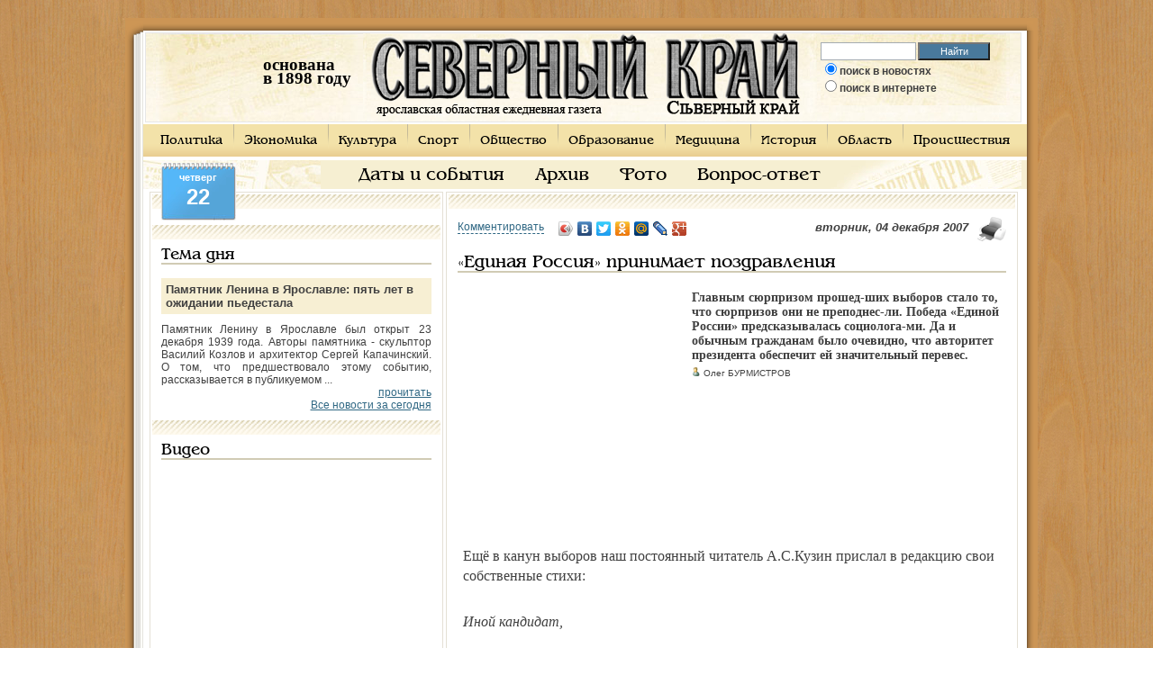

--- FILE ---
content_type: text/html; charset=utf-8
request_url: http://www.sevkray.ru/news/1/10752/
body_size: 13783
content:

<!DOCTYPE html PUBLIC "-//W3C//DTD XHTML 1.0 Transitional//EN" "http://www.w3.org/TR/xhtml1/DTD/xhtml1-transitional.dtd">
<html xmlns="http://www.w3.org/1999/xhtml">
    <head>
	<title>«Единая Россия» принимает поздравления</title>
	<meta http-equiv="Content-Type" content="text/html; charset=utf8" />
	<meta name="KeyWords" content="«Единая Россия» принимает поздравления" />
	<meta name="Description" content="Главным сюрпризом прошед-ших выборов стало то, что сюрпризов они не преподнес-ли" />
	<meta name="Author" content="Оптима-Сервис" />
	<meta name="Generator" content="SKY CMS" />
	<meta name="robots" content="all" />
	<meta property="og:title" content="«Единая Россия» принимает поздравления" />
	<meta property="og:description" content="Главным сюрпризом прошед-ших выборов стало то, что сюрпризов они не преподнес-ли" />
		<link rel="shortcut icon" href="/favicon.ico" />
	<link href="/css/style3.css?v3" rel="stylesheet" type="text/css" />
	<script type="text/javascript" src="/cssjs.php?type=javascript&files=jquery.js,lightbox.js,js.js,validatorsList.js,calendar.js,calendar-en.js,calendar-setup_stripped.js,jquery.scrollTo.js"></script>
	<!--[if IE]> <link href="/css/ie.css" rel="stylesheet" type="text/css"> <![endif]-->
	<script src="http://loginza.ru/js/widget.js" type="text/javascript"></script>
	<script type="text/javascript">
	var _gaq = _gaq || [];
	_gaq.push(['_setAccount', 'UA-30777339-1']);
	_gaq.push(['_trackPageview']);

	(function() {
		var ga = document.createElement('script'); ga.type = 'text/javascript'; ga.async = true;
		ga.src = ('https:' == document.location.protocol ? 'https://ssl' : 'http://www') + '.google-analytics.com/ga.js';
		var s = document.getElementsByTagName('script')[0]; s.parentNode.insertBefore(ga, s);
	})();
	</script>
    </head>
    <body id="sevkray">
	    <div id="contentHtml">
		<table width="1003" cellpadding="0" cellspacing="0" id="htmls">
		    <tr>
			<td class="shadow_top_lt"></td>
			<td class="shadow_top"></td>
			<td width="29" class="shadow_top_rt">&nbsp;&nbsp;&nbsp;&nbsp;</td>
		    </tr><tr valign="top">
    <td width="20px" class="shadow_left"><div></div></td>
    <td width="973">
	<table width="973" cellpadding="0" cellspacing="0" id="header">
	    <tr>
		<td>
		    <table cellpadding="0" cellspacing="0" align="center"><tr><td>
				
				<div class="flash">
				    <object classid="clsid:d27cdb6e-ae6d-11cf-96b8-444553540000" codebase="http://download.macromedia.com/pub/shockwave/cabs/flash/swflash.cab#version=9,0,0,0" width="99" height="93" align="middle">
					<param name="allowScriptAccess" value="sameDomain" />
					<param name="allowFullScreen" value="false" />
					<param name="movie" value="/img/clock.swf" /><param name="quality" value="best" /><param name="wmode" value="transparent" /><param name="bgcolor" value="#ffffff" /><embed src="/img/clock.swf" quality="best" wmode="transparent" bgcolor="#ffffff" width="99" height="93" name="countdown" align="middle" allowScriptAccess="sameDomain" allowFullScreen="false" type="application/x-shockwave-flash" pluginspage="http://www.macromedia.com/go/getflashplayer" />
				    </object>
				    <div class="data"><p><b>основана<br/>в 1898 году</p></div>
				</div>

				<div id="logo">
				    				    <a href="/"><img src="/img/logo.gif" alt="Северный Край" /></a>
				    				</div>

				<div id="search">
				    <form onsubmit="if($('#sWord').val()){if($('#s1').attr('checked'))document.location = '/search/go/'+$('#sWord').val()+'/';else document.location = 'http://www.google.ru/search?q='+$('#sWord').val();} else alert('Введите текст для поиска');return false;">
					<input type="text" name="search" class="sr" id="sWord" />
					<input type="button" value="Найти" class="button" onclick="if($('#sWord').val()){if($('#s1').attr('checked'))document.location = '/search/go/'+$('#sWord').val()+'/';else document.location = 'http://www.google.ru/search?q='+$('#sWord').val();} else alert('Введите текст для поиска');return false;" />
					<div class="rad">
					    <input id="s1" type="radio" name="where" value="site" checked="true" /><label for="s1">поиск в новостях</label><br />
					    <input id="s2" type="radio" name="where" value="google"  /><label for="s2">поиск в интернете</label>
					</div>
				    </form>
				</div>
				
			    </td></tr></table>
		</td>
	    </tr>
	</table><div id="mUp">
    <ul>
    	<li class="f"><a href="/news/1/">Политика</a></li>    		<li><a href="/news/2/">Экономика</a></li>    		<li><a href="/news/3/">Культура</a></li>    		<li><a href="/news/4/">Спорт</a></li>    		<li><a href="/news/5/">Общество</a></li>    		<li><a href="/news/7/">Образование</a></li>    		<li><a href="/news/8/">Медицина</a></li>    		<li><a href="/news/9/">История</a></li>    		<li><a href="/news/10/">Область</a></li>    		<li><a href="/news/11/">Происшествия</a></li>        </ul>
</div><div id="mDown">
    <ul>
    	<li><a href="/events/">Даты и события</a></li>
    	<li><a href="/archive/">Архив</a></li>
    	<li><a href="/news/photo/">Фото</a></li>
    	<li><a href="/callback/">Вопрос-ответ</a></li>
        </ul>
</div><div class="dayIndex">
    <span class="sp1">четверг</span>
    <span class="sp2">22</span>
</div>    <table width="973" cellpadding="0" cellspacing="3" id="content">
	<tr valign="top">
	    <td width="30%" id="left">
        <div id="direct">
		<div class="border" id="bblock"><br/>
	    		<!-- Яндекс.Директ -->
<div id="yandex_ad3"></div>
<script type="text/javascript">
(function(w, d, n, s, t) {
    w[n] = w[n] || [];
    w[n].push(function() {
        Ya.Direct.insertInto(61875, "yandex_ad3", {
            site_charset: "utf-8",
            ad_format: "direct",
            font_size: 1.1,
            type: "flat",
            border_type: "block",
            limit: 3,
            title_font_size: 3,
            site_bg_color: "F4F0E7",
            header_bg_color: "FEEAC7",
            bg_color: "FFFFFF",
            border_color: "FBE5C0",
            title_color: "306884",
            url_color: "306884",
            all_color: "306884",
            text_color: "000000",
            hover_color: "0066FF",
            favicon: true
        });
    });
    t = d.documentElement.firstChild;
    s = d.createElement("script");
    s.type = "text/javascript";
    s.src = "http://an.yandex.ru/system/context.js";
    s.setAttribute("async", "true");
    t.insertBefore(s, t.firstChild);
})(window, document, "yandex_context_callbacks");
</script>
			</div>
		<div id="newsday">
    <div class="border">
	<span class="h">Тема дня</span>
	<div class="title">Памятник Ленина в Ярославле: пять лет в ожидании пьедестала</div>
	<p>Памятник Ленину в Ярославле был открыт 23 декабря 1939 года. Авторы памятника - скульптор Василий Козлов и архитектор Сергей Капачинский. О том, что предшествовало этому событию, рассказывается в публикуемом ...</p>
	<p class="p1"><a href="/news/13/63016/">прочитать</a></p>
	<p class="p1"><a href='/news/'>Все новости за сегодня</a></p>
    </div>
</div>
	<div class="border">
		<span class="h">Видео</span>
		<iframe width="300" height="225" src="http://www.youtube.com/embed/Kdlj8SZw86g?rel=0" frameborder="0" allowfullscreen></iframe>
	</div>
	<div class="border">
	    <span class="h">Управление</span>
	    <div id="calendar-container"></div>
	</div>
    </div>
    <div class="poll">
    <div class="border">
	<span class="h">Вопрос дня</span>
	<div class="title">Как Вы считаете, две российские революции 1917 года - это </div>
	<form action="" method="post" id="pollOnIndex">
	    <ul>
				<li><input id="poll0" onchange="pollVote($(this))" name='answer' type='radio' value='0'/><label for="poll0">Величайшее событие ХХ века, принёсшее свободу и счастье народам России</label></li>
				<li><input id="poll1" onchange="pollVote($(this))" name='answer' type='radio' value='1'/><label for="poll1">Величайшее разочарование ХХ века, доказавшее невозможность построения справедливого государства</label></li>
				<li><input id="poll2" onchange="pollVote($(this))" name='answer' type='radio' value='2'/><label for="poll2">Величайшее преступление ХХ века, ставшее причиной гибели миллионов людей</label></li>
				<li><input id="poll3" onchange="pollVote($(this))" name='answer' type='radio' value='3'/><label for="poll3">Величайшее в ХХ веке предательство правящего класса</label></li>
				<li><input id="poll4" onchange="pollVote($(this))" name='answer' type='radio' value='4'/><label for="poll4">Величайшая в ХХ веке провокация иностранных спецслужб</label></li>
				<li><input id="poll5" onchange="pollVote($(this))" name='answer' type='radio' value='5'/><label for="poll5">Величайшая глупость ХХ века, поскольку участники революций не осознавали последствий ими совершённого</label></li>
				<li><input id="poll6" onchange="pollVote($(this))" name='answer' type='radio' value='6'/><label for="poll6">Всего лишь не удавшийся социальный эксперимент </label></li>
				<li><input id="poll7" onchange="pollVote($(this))" name='answer' type='radio' value='7'/><label for="poll7">Следствие преступной слабости государственной власти</label></li>
				<li><input id="poll8" onchange="pollVote($(this))" name='answer' type='radio' value='8'/><label for="poll8">Неудачное стечение обстоятельств, при котором события развивались спонтанно</label></li>
			    </ul>
	    <input type="hidden" id="pollAnswer" value="-1"/>
	</form>
	<div class="but">
		<input style="cursor: pointer;" type="button" value="Ответить" class="button" name="sub" onclick="pollSend(129)" />
		<input style="cursor: pointer;" type="button" value="Результаты" class="button" name="sub2" onclick="pollSend(129,1)" />
	    <a href="/poll/old/" class="a1">Архив</a>
	</div>
    </div>
</div>    <div id="photo">
    <div class="border">
	<span class="h">Фото дня</span>
	<a href="/files/1/600/24023.jpg" rel="imb"><img src="/files/1/200/24023.jpg" alt="DSCN5136 (2).jpg" /></a><br />
	<p></p>
	<a href="/news/photo/">Все фотографии</a>
    </div>
</div>
        <div class="border" style="text-align: center;"><br/>
        	<a href="/banner/click/1200/" class="baner"><img src="/files/1/300/24107.jpg" /></a>
    <div style="clear: both;"></div><br/>
        	<a href="/banner/click/800/" class="baner"><img src="/files/1/300/24093.jpg" /></a>
    <div style="clear: both;"></div><br/>
        	<a href="/banner/click/427/" class="baner"><img src="/files/1/300/24122.jpg" /></a>
    <div style="clear: both;"></div><br/>
        	<a href="/banner/click/314/" class="baner"><img src="/files/1/300/24124.jpg" /></a>
    <div style="clear: both;"></div><br/>
    </div>
    <div class="border" style="text-align: center">
    <span class="h" style="text-align: left;">Люди <a href="/search/" style="font-size: 18px;">ищут</a></span>
    	<!--the_keys_cloud-->
		
</div>	<div style="text-align: center"><script async="async" src="https://w.uptolike.com/widgets/v1/zp.js?pid=tl9d01dbf4e2f302f58dd22fcd5168a4177472cba9" type="text/javascript"></script></div></td>	    <td id="center" width="70%">
	    <div id="newspage">
	    <div class="border" style="min-width: 600px">
	<br/>
	<noindex><a rel="nofollow" style="float: right;margin-left: 10px;" href="/news/1/10752/print/" target="_blank"><img src="/img/print.gif" alt="на печать" /></a></noindex>
	<script type="text/javascript" src="//yandex.st/share/share.js" charset="utf-8"></script>
	<p style="float: left; font-size: 14px;"><a href="#comments" class="anc">Комментировать</a></p>	<div style="float: left; padding-left: 10px;" class="yashare-auto-init" data-yashareType="icon" data-yashareQuickServices="vkontakte,facebook,twitter,odnoklassniki,moimir,lj,gplus"></div>
	<p class="date">вторник, 04 декабря 2007</p>
	<h1>«Единая Россия» принимает поздравления</h1>
	<!-- 468*60 Advertur.ru start -->
	<script type="text/javascript" src="//ddnk.advertur.ru/v1/code.js?id=65991"></script>
	<!-- 468*60 Advertur.ru end -->
	<div style="clear: both;"></div>
			<div class="photo" style="width: 250px;padding: 0; margin-right: 10px; border: none; background: none;"><div id="presp">
	
		<script type="text/javascript"><!--
	google_ad_client = "pub-5153704956691654";
	google_ad_slot = "5276041099";
	google_ad_width = 250;
	google_ad_height = 250;
	//-->
	</script>
	<script type="text/javascript"
	src="http://pagead2.googlesyndication.com/pagead/show_ads.js">
	</script>
	<!-- Яндекс.Директ -->
	<div id="yandex_ad"></div>
	<script type="text/javascript">
	(function(w, d, n, s, t) {
	    w[n] = w[n] || [];
	    w[n].push(function() {
		Ya.Direct.insertInto(61875, "yandex_ad", {
		    site_charset: "utf-8",
		    ad_format: "direct",
		    font_size: 1.1,
		    type: "flat",
		    border_type: "block",
		    limit: 2,
		    title_font_size: 3,
		    site_bg_color: "F4F0E7",
		    header_bg_color: "FEEAC7",
		    bg_color: "F7EFD3",
		    border_color: "FBE5C0",
		    title_color: "306884",
		    url_color: "306884",
		    all_color: "306884",
		    text_color: "000000",
		    hover_color: "0066FF",
		    favicon: true
		});
	    });
	    t = d.documentElement.firstChild;
	    s = d.createElement("script");
	    s.type = "text/javascript";
	    s.src = "http://an.yandex.ru/system/context.js";
	    s.setAttribute("async", "true");
	    t.insertBefore(s, t.firstChild);
	})(window, document, "yandex_context_callbacks");
	</script></div>
	</div>
	        <div class="brief">
	    	    <p>Главным сюрпризом прошед-ших выборов стало то, что сюрпризов они не преподнес-ли. Победа «Единой России» предсказывалась социолога-ми. Да и обычным гражданам было очевидно, что авторитет президента обеспечит ей значительный перевес.</p>
	</div>
        <p class="athr">
		<img title="автор" alt="автор" src="/img/author.gif" /> Олег БУРМИСТРОВ						</p>
	<p style="clear: both">&nbsp;</p>
	<div class="newsContent" id="hypercontext">
	    	    <index><!--htracer_context_links--><p><div align="Left">Ещё в канун выборов наш постоянный читатель А.С.Кузин прислал в редакцию свои собственные стихи:</div><br><div align="Left"><i>Иной кандидат,</i></div><br><div align="Left"><i>		  зеленея от зла,</i></div><br><div align="Left"><i>Толчёт популистскую воду,</i></div><br><div align="Left"><i>Но только</i></div><br><div align="Left"><i>             «Единой России» дела</i></div><br><div align="Left"><i>Близки и понятны народу.</i></div><br><div align="Left"><i>Лишь ей доверяя</i></div><br><div align="Left"><i>                     процентов на сто,</i></div><br><div align="Left"><i>От имени всех поколений</i></div><br><div align="Left"><i>Я выберу Путина просто за то,</i></div><br><div align="Left"><i>Что он – не Чубайс и не Ленин.</i></div><br><div align="Left">Мог получиться, впрочем, обратный эффект. Многие мои знакомые рассуждали таким образом: за «Единую Россию» можно не голосовать, потому что она так и так победит. Поэтому, дескать, чтобы не получилось однопартийной системы, лучше проголосовать за кого-нибудь другого. Вот был бы фокус, если бы так рассудили все избиратели!</div><br><div align="Left">Но, конечно, этого не случилось. Более того, расклад сил между партиями оказался примерно такой же, какой и был после выборов 2003 года. В Госдуму прошли те же самые четыре партии и набрали они примерно то же самое количество голосов.</div><br><div align="Left">Предпочтения граждан изменились незначительно. Если в 2003 году за КПРФ проголосовали девять процентов избирателей Ярославской области, то теперь  чуть больше одиннадцати с половиной. ЛДПР, имевшая раньше 11,43 процента, теперь получила 13 процентов голосов ярославцев, а «Справедливая Россия», набравшая в этот раз 12 процентов, унаследовала, по всей видимости, голоса избирателей партии «Родина», получившей в 2003-м 13 процентов. Ну, а «Единая Россия», имевшая в 2003-м 35,65 процента голосов, на этот раз получила в Ярославской области более 53 процентов, а в целом по стране – 64,1 процента.</div><br><div align="Left">Интересно сравнить предварительные итоги по Ярославской области с общими по стране (см. таблицу). Если в целом в России за «единороссов» проголосовали более 64 процентов избирателей, то в нашей области на одиннадцать процентов меньше, причём в Рыбинске – всего 44,25 процента. В избирательном штабе «Единой России» не считают это поражением.</div><br><div align="Left">– Социологи прогнозировали поддержку «Единой России» во всех городах Центрального федерального округа на уровне 50 – 53 процентов, – сказала по этому поводу начальник штаба, председатель правительства области Ирина Скороходова. – Кроме того, сказалось то, что руководитель отделения нашей партии в Рыбинске Евгений Сдвижков сейчас находится под следствием, и мы долгое время не могли его переизбрать, а рыбинцы раздражены беспорядком во власти города. Сыграл роль и тот факт, что кандидаты в депутаты регионального списка нашей партии Кокошин и Стародубец – москвичи, и ярославцам знакомы очень мало.</div><br><div align="Left">А вот «эсеры», напротив, набрали у нас больше, чем по стране. Их общероссийский показатель – 7,8 процента, в Ярослав­ской области – 12,07, причем если в городе Ярославле только 10,13 процента, то в Рыбинске целых 18,45. Очевидно, что тут сыграл роль авторитет депутата Анатолия Грешневикова, раньше баллотировавшегося по Рыбинскому избирательному округу, а теперь возглавившего региональный список этой партии.</div><br><div align="Left">На результатах «Справедливой России», безусловно, сказалось решение Владимира Путина возглавить избирательный список «Единой России». Поскольку лидер «эсеров» Сергей Миронов постоянно заявлял, что он поддерживает Путина, многие избиратели, готовые отдать свои голоса за «Справедливую Россию», затем передумали и приняли решение голосовать за список «Единой России», возглавляемый президентом. </div><br><div align="Left">Дополнительное смятение в умы избирателей внесли заявления некоторых региональных лидеров «Справедливой России», в последний месяц покинувших партию и избирательные списки. В нашей области о своём выходе из «Справедливой России» объявили глава городского поселения Углич Владимир Орфаницкий (номер три в региональном списке) и генеральный директор ЗАО «Социальное питание» Мария Тураева (номер четыре), заявившие о том, что сделать это их побудило решение президента возглавить список «Единой России». </div><br><div align="Left">Депутат облдумы и председатель отделения «Справедливой России» в Рыбинске Евгений Ершов остался в партии, но по телевидению заявил о своей поддержке президента. </div><br><div align="Left">Первый заместитель главы Тутаевского района, председатель отделения «Справедливой России» в Тутаеве Татьяна Дубровина на вопрос корреспондента ГТРК «Ярославия» ответила: «Сохранится ли та положительная экономическая и социальная тенденция, которая обеспечена политикой, проводимой Президентом России Владимиром Путиным? Не сомневаюсь в том, что большин­ство наших граждан сделают правильный выбор, выбор в пользу дальнейшего благосостояния и процветания нашей Родины» (в публикации «Северного края» за 30 ноября слова Татьяны Валентиновны были приведены неточно, в связи с чем редакция приносит ей свои извинения).</div><br><div align="Left">Хорошие результаты в Рыбинске у ЛДПР – 15,46 процента, в Ярославле у них только 12,18. В целом по области у либерал-демократов 13,13 процента, а по стране только лишь 8,2. Показатели коммунистов в Ярославской области точно совпадают с общероссийскими показателями – 11,6 процента, но в городах Ярославле и Рыбинске у них сторонников больше – 13,5 процента.</div><br><div align="Left">– В области работали 924 избирательных участка, причем 21 из них были размещены в больницах, два – в СИЗО и три – в воинских частях. В организации выборов были заняты десять тысяч членов избирательных комиссий, которым, кстати, за день голосования заплатили всего по 250 рублей, так что работали они в основном на энтузиазме, – сообщила председатель областной избирательной комиссии Галина Степенко. – Явка избирателей была высокой – более 62 процентов. Причем особенно активно голосовали на селе – в Пошехонском, Мышкинском, Любимском, Первомайском и в Брейтовском районах. Серьёзных нарушений в день голосования мы не выявили, да и международные наблюдатели из Бельгии, Нидерландов, Турции и Германии остались довольны увиденным. </div><br><div align="Left">Впрочем, некоторые проблемы всё же были. Например, не хватило открепительных удостоверений для студентов в Ярославле, хотя в сельских районах такие открепительные остались лишние. Многие ребята, пришедшие голосовать впервые, оказались не включены в списки избирателей. Списки эти за четыре года устарели, в них не смогли внести коррективы. К сожалению, далеко не на всех избирательных участках была возможность поздравить тех, кто голосует впервые, и вручить им маленький сувенир. На это жаловались, как правило, родители молодых избирателей. В остальном же выборы прошли организованно и спокойно.</div><br><div align="Left">Чего нельзя сказать об агитационном периоде. В течение месяца, предшествовавшего выборам, в избирательную комиссию поступило 54 жалобы на нарушения в ходе агитации. Причем самый скандальный случай произошел накануне дня выборов. 30 ноября Анатолий Грешневиков принес в областную избирательную комиссию фальшивую агитационную газету, выпущенную кем-то от имени «Справедливой России». На страницах этой газеты опубликованы материалы с призывом голосовать за Путина, подписанные фамилиями кандидатов «Справедливой России» Грешневикова и Цветкова.</div><br><div align="Left">– Это не наша газета. Мы таких заявлений не делали! – возмущался Грешневиков.</div><br><div align="Left">Одновременно стали звонить члены избирательных комиссий, которые приняли эту газету за правду, и осведомлялись: не надо ли теперь «Справедливую Россию» вовсе вычеркивать из избирательных бюллетеней?</div><br><div align="Left">Грешневиков требовал немедленного опровержения через СМИ. Но был уже вечер пятницы, а суббота – день молчания, когда агитация запрещена! В результате Грешневикову пришлось самому напечатать листовку-опровержение и распространять ее в субботу вопреки всяким запретам. Облизбирком закрыл на это глаза, понимая, что партия «Справедливая Россия» стала жертвой «чёрного пиара», то есть куда более серьёзного нарушения.</div><br><div align="Left">Об этом нарушении тут же сообщили в милицию, и в считанные часы в разных городах области были задержаны люди, распространявшие эту газету. Теперь милиционеры выясняют, кто заказал и оплатил фальшивку.</div><br><div align="Left">Между тем Грешневиков сообщил о случившемся в Москву, и в тот же вечер пятницы лидер «эсеров» Сергей Миронов, выступая в прямом эфире в теледебатах, обвинил в «черном пиаре» ярославского губернатора Анатолия Лисицына.</div><br><div align="Left">– С обвинениями в мой адрес Миронов поспешил, – заявил Анатолий Иванович на пресс-конференции в понедельник. – Я к этой грязной истории не имею отношения. Будем разбираться.</div><br><div align="Left">Теперь ярославские лидеры «Справедливой России» грозятся, что будут требовать через суд признания итогов выборов по Ярославской области недействительными.</div><br><div align="Left">– Для решения об отмене результатов выборов суду потребуются убедительные доказательства, что данное нарушение с фальшивой агитационной газетой оказало существенное влияние на результат выборов, – прокомментировал ситуацию заместитель председателя обл­избиркома Сергей Котомин. – Но поскольку результат «Справедливой России» в Ярослав­ской области все равно выше общероссийского, то доказать, что фальшивка нанесла партии ущерб, будет непросто.</div><br></p><!--/htracer_context_links--></index>
	</div>
				<div style="clear: both;"></div>
		<span class="h"><span>Читайте также</span></span>
		<ul class="readRelated">
						<li><span class="date">19.10.2012</span> <a href="/news/5/61904/">Молодцов признал свою вину </a>Первым отделом по расследованию особо важных дел следственного управления Следственного комитета Российской Федерации по Ярославской области возбуждено</li>
						<li><span class="date">18.10.2012</span> <a href="/news/13/61896/">Молодцов признал свою вину</a>Первым отделом по расследованию особо важных дел следственного управления Следственного комитета Российской Федерации по Ярославской области возбуждено</li>
						<li><span class="date">07.09.2012</span> <a href="/news/1/61406/">Как ярославцы будут выбирать муниципалитет </a>3 сентября завершилось выдвижение кандидатов в депутаты в муниципалитет Ярославля VI созыва.</li>
						<li><span class="date">24.05.2012</span> <a href="/news/1/60242/">Выборы по смешанной системе </a>Прошло первое заседание обновлённой избирательной комиссии города Ярославля.
&nbsp;</li>
						<li><span class="date">30.08.2007</span> <a href="/news/1/9515/">Пробные выборы удались</a>Вчера политсовет партии «Единая Россия» подвел итоги пробного голосования. Оно позволяет определить популярность разных кандидатов и примерно предсказать</li>
						<li><span class="date">14.01.2004</span> <a href="/news/1/48630/">Портфельный вопрос
</a>Сегодня, 14 января, начинается выдвижение кандидатов в депутаты Госдумы Ярославской области. Через десять дней можно будет начинать предвыборную кампанию</li>
					</ul>
			    <div id="anc_comments" style="clear: both"></div>
	    	    <div>
	    <!-- Яндекс.Директ -->
	    <div id="yandex_ad2"></div>
	    <script type="text/javascript">
	    (function(w, d, n, s, t) {
		w[n] = w[n] || [];
		w[n].push(function() {
		    Ya.Direct.insertInto(61875, "yandex_ad2", {
			site_charset: "utf-8",
			ad_format: "direct",
			font_size: 1.1,
			type: "horizontal",
			border_type: "block",
			limit: 3,
			title_font_size: 2,
			site_bg_color: "F4F0E7",
			header_bg_color: "FEEAC7",
			bg_color: "F7EFD3",
			border_color: "FBE5C0",
			title_color: "306884",
			url_color: "306884",
			all_color: "306884",
			text_color: "000000",
			hover_color: "0066FF",
			favicon: true
		    });
		});
		t = d.documentElement.firstChild;
		s = d.createElement("script");
		s.type = "text/javascript";
		s.src = "http://an.yandex.ru/system/context.js";
		s.setAttribute("async", "true");
		t.insertBefore(s, t.firstChild);
	    })(window, document, "yandex_context_callbacks");
	    </script></div>
	    	
	<div style="clear: both"></div>
		<a name="comments"></a>
	<span class="h"><span>Комментарии</span></span>
	<div style="clear: both;"></div>
	<div class="comments">
		</div>
	<a name="add"></a>
	<div class="commentBox">
	    <a name="commentsAdd"></a>
	    <p>
		<a onclick="$('#updatesFormDiv').css('display','none');$('#commentFormDiv').css('display','block');$('#writeComment').attr('class','hardLink');$('#signForUpdates').attr('class','anc');return false;" id="writeComment" href="" class="hardLink">Написать комментарий</a>
    		<a onclick="$('#commentFormDiv').css('display','none');$('#updatesFormDiv').css('display','block');$('#signForUpdates').attr('class','hardLink');$('#writeComment').attr('class','anc');return false;" id="signForUpdates" href="" class="anc" style="margin-left: 10px;">Подписаться на обновления</a>
	    </p>
	    <p>&nbsp;</p>

	    <div id="commentFormDiv">
				<noindex><a rel="nofollow" title="Вход через почту или социальные сети" href="http://loginza.ru/api/widget?token_url=http%3A%2F%2Fwww.sevkray.ru%2Freader%2Flogin%2F%3FretPath%3D%2Fnews%2F1%2F10752%2F%23comments&lang=ru&providers_set=yandex,mailru,twitter,vkontakte,facebook,odnoklassniki,google,rambler,openid"><img src="http://loginza.ru/img/sign_in_button_gray.gif" alt="Войти через loginza" style="vertical-align:middle;" /></a></noindex>
		или введите имя:
		<input value="" type="text" name="author" id="cmAuthor" value=""/>
		<p>&nbsp;</p>
		<label for="cmText">Сообщение:</label>
				<p style="display: none" id="answerTo"></p><input id="answerToId" type="hidden" value="" />
		<textarea rows="4" name="text" id="cmText"></textarea>
		<input type="button" value="отправить" onclick="return sendComment($('#cmAuthor'),$('#cmText'),'news','10752',$(this),$('#answerToId'));" />
		<span id="actionTxt" style="display: none;"></span>
	    </div>
	    
	    <div id="updatesFormDiv" style="display: none;">
		<strong>Заинтересовались дискуссией?</strong>
		<p>Впишите в поле ниже свой адрес электронной почты, чтобы получать сообщение о добавлении новых комментариев.</p><br/>
		<label for="cmAuthor">Email:</label>
		<input value="" type="text" name="email" id="cmEmail"/><p>&nbsp;</p>
		<input type="button" value="подписаться" onclick="return sendEmailForUpdates($('#cmEmail'),'news','10752',$(this));" />
	    </div>
	</div>
			<div style="clear: both;"></div>
	<span class="h"><span>В этой рубрике сегодня читают</span></span>
	<ul class="readMore">
	    	    <li><a href="/news/1/3604/">Коммунисты остались без вождя</a>В минувшую субботу на пленуме обкома ярославские коммунисты так и не смогли выбрать себе лидера.Новый </li>
	    	    <li><a href="/news/1/29926/">Ниязов будет президентом пожизненно
</a>Туркмения. Сапармурат Ниязов останется президентом Туркмении до конца своей жизни.</li>
	    	    <li><a href="/news/1/43675/">Новые выборы - новые люди
</a>Сегодня комиссия областной Думы по законодательству будет обсуждать кандидатуры в новый состав избирательной </li>
	    	</ul>
	    </div>
</div>	    </td>
	</tr>
	<tr>
	    <td colspan="3">
    <table cellpadding="0" cellspacing="0" width="100%" id="footer">
	<tr valign="top">
	    <td width="40%">
    <div id="bank">
	<div class="title">Курс ЦБ РФ на <b class="b1">22.01.2026</b></div>
	<ul>
	    <li style="float:right; margin: 0px 30px 10px 0px;font-size:10px">
		При цитировании материалов в сети Интернет,<br/> гиперссылка на www.sevkray.ru обязательна.<br/> Ссылка не должна быть закрыта к индексации<br/> поисковыми машинами.
	    </li>
	    <li><b>EUR</b>  <b class="b1">90,7211</b></li>
	    <li><b>USD</b>  <b class="b1">77,5159</b></li>
	    <li><b>EUR/USD</b>  <b class="b1">1.17</b></li>
	</ul>
    </div>
</td>	    <td>
		<div id="count">
		    <div class="title"><b>Наши позиции</b></div>
		    <table><tr><td><noindex>
				<!--LiveInternet counter--><script type="text/javascript"><!--
				    document.write("<a href='http://www.liveinternet.ru/click' "+
					"target=_blank><img src='//counter.yadro.ru/hit?t16.3;r"+
					escape(document.referrer)+((typeof(screen)=="undefined")?"":
					";s"+screen.width+"*"+screen.height+"*"+(screen.colorDepth?
					screen.colorDepth:screen.pixelDepth))+";u"+escape(document.URL)+
					";h"+escape(document.title.substring(0,80))+";"+Math.random()+
					"' alt='' title='LiveInternet: показано число просмотров за 24"+
					" часа, посетителей за 24 часа и за сегодня' "+
					"border='0' width='88' height='31'><\/a>")
				    //--></script><!--/LiveInternet-->
				    <!-- begin of Top100 code -->

		    </noindex>
		    </td><td>Качественное <a href="#" onclick="document.location = 'http://www.os76.ru/';">создание и продвижение сайтов по Ярославлю </a> и другим городам.</td></tr></table>
		</div>
	    </td>
	    <td width="20%" class="td1">
		<div id="partner">
		    <div class="title"><b>На правах рекламы</b></div>
		    <script type="text/javascript">
<!--
var _acic={dataProvider:10};(function(){var e=document.createElement("script");e.type="text/javascript";e.async=true;e.src="https://www.acint.net/aci.js";var t=document.getElementsByTagName("script")[0];t.parentNode.insertBefore(e,t)})()
//-->
</script>		</div>
	    </td>
	</tr>
    </table>
</td>	</tr>
    </table>
</td>
<td width="10px" class="shadow_right"></td>
</tr>
<tr bgcolor="#CA9454">
    <td class="shadow_bottom_lt"></td>
    <td class="shadow_bottom"></td>
    <td class="shadow_bottom_rt"></td>
</tr>
</table>
</div>
<script>
    function dateChanged(calendar) {
	if (calendar.dateClicked) {
	    var y = calendar.date.getFullYear()+"";
	    var m = calendar.date.getMonth()+1+"";
	    var d = calendar.date.getDate()+"";

	    if (d.length == 1) d = "0"+d;
	    if (m.length == 1) m = "0"+m;


	    window.location = "/archive/"+d+m+y+"/";
	}
    };
    
        var dateArray = new Array();
    dateArray["m"] = 01;
    dateArray["d"] = 22;
    dateArray["y"] = 2026;
    Calendar.setup({flat : "calendar-container",ifFormat : "%d.%m.%Y",weekNumbers : false,flatCallback : dateChanged,date : dateArray["m"]+"/"+dateArray["d"]+"/"+dateArray["y"] });	
    </script>
<!-- Yandex.Metrika counter -->
<div style="display:none;"><script type="text/javascript">
(function(w, c) {
    (w[c] = w[c] || []).push(function() {
        try {
            w.yaCounter4492630 = new Ya.Metrika(4492630);
             yaCounter4492630.clickmap(true);
             yaCounter4492630.trackLinks(true);

        } catch(e) { }
    });
})(window, 'yandex_metrika_callbacks');
</script></div>
<script src="//mc.yandex.ru/metrika/watch.js" type="text/javascript" defer="defer"></script>
<noscript><div style="position:absolute"><img src="//mc.yandex.ru/watch/4492630" alt="" /></div></noscript>
<!-- /Yandex.Metrika counter -->
<script async="async" src="https://w.uptolike.com/widgets/v1/zp.js?pid=43266"></script>
</body>
</html>

--- FILE ---
content_type: text/html; charset=utf-8
request_url: https://www.google.com/recaptcha/api2/aframe
body_size: 268
content:
<!DOCTYPE HTML><html><head><meta http-equiv="content-type" content="text/html; charset=UTF-8"></head><body><script nonce="1M_0FmevtHbVBl59sZkw8Q">/** Anti-fraud and anti-abuse applications only. See google.com/recaptcha */ try{var clients={'sodar':'https://pagead2.googlesyndication.com/pagead/sodar?'};window.addEventListener("message",function(a){try{if(a.source===window.parent){var b=JSON.parse(a.data);var c=clients[b['id']];if(c){var d=document.createElement('img');d.src=c+b['params']+'&rc='+(localStorage.getItem("rc::a")?sessionStorage.getItem("rc::b"):"");window.document.body.appendChild(d);sessionStorage.setItem("rc::e",parseInt(sessionStorage.getItem("rc::e")||0)+1);localStorage.setItem("rc::h",'1769039404573');}}}catch(b){}});window.parent.postMessage("_grecaptcha_ready", "*");}catch(b){}</script></body></html>

--- FILE ---
content_type: text/css
request_url: http://www.sevkray.ru/css/style3.css?v3
body_size: 4752
content:
* html body{width:expression(document.getElementsByTagName('HTML')[0].clientWidth<=1003?"1003px":"100%")}
:focus{outline:none;}
@font-face{font-family:'BangkokCyrRegular';src:url('fnt/bangkokcyr-webfont.eot');src:local('BangkokCyr'), url('fnt/bangkokcyr-webfont.woff') format('woff'), url('fnt/bangkokcyr-webfont.ttf') format('truetype'), url('fnt/bangkokcyr-webfont.svg#webfontY96t4Pne') format('svg');font-weight:normal;font-style:normal;}
#menu td a{font-family:"BangkokCyrRegular", serif, arial, helvetica;}
body{margin:0;padding:0;font-size:12px;font-family:Tahoma, Arial, Helvetica, sans-serif;text-align:center;background:url(/img/body_bg.jpg) top left repeat;color:#404040;}
.hide{display:none;}
img{border:0;}
form{margin:0;}
a{font-size:12px;text-decoration:underline;color:#306884;}
a:hover, a:active{text-decoration:none;}
p{margin-top:10px;}
h1, h3{margin:15px 0;width:100%;padding:0;font-size:18px;color:#000;float:left;border-bottom:2px solid #D1CBB4;font-family:"BangkokCyrRegular",serif,arial,helvetica;font-weight:normal;}
#contentHtml{width:1003px;margin:0 auto;text-align:left;}
#htmls{margin:20px 0;background:#fff;}
#header{margin:2px;height:98px;background:url(/img/header_bg.jpg) top left repeat-x;border:1px solid #e7e7e7;}
#content{margin:4px;}
#left, #right, #center{border:1px solid #E4E0D5;}
td#left, td#right, td#center{padding:2px;}
#footer{background:url(/img/footer_bg.gif) top left repeat-x;}
.shadow_top{width:1003px;height:10px;background:#CC9555 url(/img/shadow_top.gif) bottom left repeat-x;}
.shadow_top_lt{height:11px;background:#CC9555 url(/img/shadow_top_lt.gif) bottom right no-repeat;}
.shadow_top_rt{width:29px;height:11px;background:#CC9555 url(/img/shadow_top_rt.gif) bottom left no-repeat;}
.shadow_left{width:20px;background:url(/img/shadow_left.gif) top right repeat-y;}
.shadow_left div{width:20px;height:12px;background:url(/img/lt.gif) top right no-repeat;}
.shadow_right{width:10px;background:#CC9555 url(/img/shadow_right.gif) top left repeat-y;}
.shadow_bottom{height:10px;background:#CA9454 url(/img/shadow_bottom.gif) top left repeat-x;}
.shadow_bottom_lt{width:21px;height:15px;background:#CA9454 url(/img/shadow_bottom_lt.gif) top left no-repeat;}
.shadow_bottom_rt{width:18px;height:12px;background:#CA9454 url(/img/shadow_bottom_rt.gif) top left no-repeat;}
.flash{width:238px;height:98px;background:url(/img/flash_bg.jpg) top left no-repeat;float:left;}
.flash img{padding:5px 0 0 20px;}
object{float:left;}
.data{width:100px;height:98px;float:left;}
.data p{width:110px;height:48px;margin:27px 0 0 20px;font-family:Calibri, Georgia,"Times New Roman", Times, serif;font-size:19px;line-height:15px;}
.data b{color:#000;}
#logo{width:500px;height:98px;float:left;}
#search{padding-top:10px;width:210px;height:70px;background:url(/img/search_bg.jpg) top right no-repeat;float:left;}
#search input.sr{width:100px;height:16px;border:1px solid #a5acb2;font-style:italic;color:#7e7e7e;float:left;}
#search input.button, input.search{margin-left:2px;width:80px;height:20px;background:#49799c;font-size:11px;color:#fff;padding-bottom:2px;}
input.search{height:25px;margin-left:0;font-size:12px;}
#search .rad span{font-size:10px;text-transform:uppercase;color:#6e6a64;}
div#mUp, div#mDown{float:left;width:100%;overflow:hidden;position:relative;}
#mUp ul, #mDown ul{margin:0;padding:0;float:left;position:relative;left:50%;}
#mUp ul li, #mDown ul li{float:left;list-style:none;position:relative;right:50%;}
#mUp ul li a, #mDown ul li a{display:block;padding:12px;text-decoration:none;font-family:"BangkokCyrRegular",serif,arial,helvetica;color:#000;text-decoration:none;}
#mUp ul li a{padding-bottom:11px;padding-top:12px;}
#mUp{background:#F3E2A9 url(/img/menu_bg.gif) bottom left repeat-x;border-bottom:4px solid #fff;}
#mUp ul li{background:url("/img/li.gif") no-repeat scroll left top transparent;}
#mUp ul li.active{background:url(/img/menu_active.gif) top center repeat-x;}
#mUp ul li.f{background:none;}
#mUp ul li a{font-size:14px;}
#mDown ul li a{font-size:20px;padding-bottom:6px;padding-top:8px;}
#mUp ul li a:hover, #mDown ul li a:hover{text-decoration:underline;color:#1F4863;}
#mDown{background:url("/img/submenu_bg.gif") no-repeat scroll left top #F7EFD3;}
#mDown ul li{padding-left:10px;}
#mDown ul li.f{background:none;}
#submenu tr td span a{font-size:20px;}
#menu td.active{background:url(/img/menu_active.gif) top center repeat-x;}
#menu td span a:hover{text-decoration:underline;}
#submenu{background:#f7efd3 url(/img/submenu_bg_lt.jpg) top left no-repeat;}
#submenu td.td2{background:url(/img/submenu_bg_rt.jpg) top right no-repeat;}
#submenu td.td2 ul{list-style:none;padding-bottom:10px;margin:0;text-align:center;}
#submenu td.td2 ul li{display:inline;}
#submenu td.td2 ul li a{font-size:19px;text-align:center;border-right:1px solid #C5BFAD;padding:0;}
#newsday .title{clear:both;padding:5px;margin:0 0 5px 0;font-size:13px;font-weight:bold;background:#F7EFD3;color:#404040;}
div.title a{border-bottom:1px dashed #306884;text-decoration:none;}
div.title a.real{border-bottom:none;text-decoration:underline;}
a.anc{border-bottom:1px dashed #306884;text-decoration:none;}
div.title a.act{border-bottom:none;color:#404040;cursor:default;}
#newsday p{margin:10px 0 0 0;padding:0;text-align:justify;}
#newsday p.p1{margin:0;text-align:right;}
#news .title{clear:both;padding:2px;margin:0;font-size:13px;font-weight:bold;background:#F7EFD3;color:#404040;margin-bottom:10px;}
#news p{margin:0 0 5px 0;padding:0;}
#news span.date{font-size:9px;margin:0 0 0 5px;text-align:right;float:right;font-weight:normal;}
#news span.date a img{vertical-align:middle;}
#news span.date a{font-size:10px;text-decoration:none;border:none;}
#news p.date a{font-size:10px;text-decoration:none;}
#news p.p1{text-align:justify;}
#news p.p2{margin:5px 0 10px 0;text-align:right;}
#news a.a1{text-align:right;}
#news .inf{width:160px;float:left;}
#newspage {float:left;}
#newspage .border{padding:10px;float:left;}
#newspage .border h1{width: 100%; font-size: 20px;}
#newspage p.date{font-size:13px;font-style:italic;font-weight:bold;float:right;}
#newspage p{margin:5px 0 0 0;}
#newspage .photo{padding:7px;margin:0 10px 5px 0;font-size:11px;text-align:center;border:1px solid #d5d5d5;background:#f4f0e7;color:#6e6e6e;float:left;}
#newspage .photo p{margin:5px 0 0 0;}
#newspage .photo a{font-size:11px;color:#6e6e6e;}
#newspage .brief, #newspage .brief p{font-family: Calibri, Georgia,Times,"Times New Roman";font-size: 14px;line-height: 1.2;font-weight:bold;clear: right;}
#photo .border{text-align:center;}
#photo .border span.h{text-align:left;}
#photo a.a1{font-size:11px;color:#6F6F6F;}
#photo p{font-weight:bold;color:#404040;}
#SearchPage a span{font-weight:bold;color:#CC0033;}
.poll .border{padding:10px 15px;}
.poll .title{margin-bottom:10px;}
.poll .but{margin-top:10px;border-top:1px solid #dfdedd;background:#FFF9DB;}
.poll input{margin:5px 5px 0 0;}
.poll input.button, .poll .but a{border:none;border-right:1px solid #DFDEDD;font-weight:bold;background:none;color:#404040;}
.poll .but a{display:inline;padding:0;text-decoration:none;}
.poll .but a.a1{font-style:italic;font-weight:normal;}
.poll ul{margin:10px 0 0 0;padding:0;}
.poll li{clear:both;list-style:none;}
.poll .progress{
    color: #FFFFFF;
    font-size: 12px;
    height: 20px;
    margin: 5px 0;
    min-width: 1%;
    text-align: right;
    vertical-align: bottom;
    padding: 5px 2px 0 0;
}
.poll label{}
.poll .border .title a.act {
    font-weight: bold;
}
.dayIndex{width:83px;height:54px;text-align:center;background:url(/img/date.jpg) top left no-repeat;position:absolute;margin:43px 0 0 20px;padding-top:10px;}
.dayIndex span{display:block;font-weight:bold;color:#fff;}
.dayIndex span.sp1{font-size:11px;font-weight:bold;color:#fff;}
.dayIndex span.sp2{margin-top:2px;font-size:24px;}
#Distr span.sp1{font-size:14px;font-weight:bold;color:#41A6E9;}
#Distr p.p1{margin:5px 0 5px 0;padding:0;}
#Distr input.button{padding:2px 0;margin-left:2px;width:100px;background:#49799c;font-size:12px;border:none;color:#fff;}
#Zakaz input.form{width:50%;}
#Zakaz textarea{width:50%;height:120px;}
input.disabled{padding:2px 5px;background:#A75919;border:none;color:#fff;opacity:0.75;filter:alpha(opacity=75);-moz-opacity:0.75;}
input.enable{padding:3px 5px;background:#A75919;border:none;color:#fff;opacity:0.75;filter:alpha(opacity=75);-moz-opacity:0.75;}
#footer b.b1{color:#000;}
#footer .title{padding:5px;height:25px;background:#dbd7cc;}
#footer ul{margin:10px 0 0 5px;padding:0;}
#footer ul li{list-style:none;}
#footer td{border-right:1px solid #fff;}
#footer td.td1{border-right:none;;}
.border{padding:10px;background:url(/img/border_bg.gif) top left repeat-x;}
.reklama{margin:10px 0;}
#ImageBoxOverlay{background-color:#000;}
#ImageBoxCaption{background-color:#F4F4EC;}
#ImageBoxContainer{width:250px;height:250px;background-color:#F4F4EC;}
#ImageBoxCaptionText{font-weight:bold;padding-bottom:5px;font-size:13px;color:#000;}
#ImageBoxCaptionImages{margin:0;}
#ImageBoxNextImage{background-image:url(/img/gallery/spacer.gif);background-color:transparent;}
#ImageBoxPrevImage{background-image:url(/img/gallery/spacer.gif);background-color:transparent;}
#ImageBoxNextImage:hover{background-image:url(/img/gallery/next_image.jpg);background-repeat:no-repeat;background-position:right top;}
#ImageBoxPrevImage:hover{background-image:url(/img/gallery/prev_image.jpg);background-repeat:no-repeat;background-position:left bottom;}
#errorElement{padding:10px 0;color:#990000;}
.errorDiv{margin-top:10px;margin-left:-200px;position:relative;}
.errorStr{padding:5px;width:200px;background:#722929;position:relative;color:#fff;filter:alpha(opacity=80);-moz-opacity:0.80;}
.errorStr2{width:200px;height:20px;background:url(/back/i/err.gif) top center no-repeat;filter:alpha(opacity=80);-moz-opacity:0.80;}
.print{margin-left:370px;position:absolute;}
.item{width:50%;float:left;height:350px;text-align:center;padding:0;border:0;margin:auto;}
.inn{width:240px;margin:auto;padding:0;border:0;}
.inn p{color:#003399;padding:0;border:0;margin:auto;font-family:Verdana, Arial, Helvetica, sans-serif;margin-top:5px;}
#partner{font-size:10px;text-align:center;}
#partner a{color:gray;font-size:10px;padding:5px;}
.paginator{clear:both;font-size:1em;margin:auto;margin-top:60px;width:600px;}
.paginator table{border-collapse:collapse;table-layout:fixed;width:100%;}
.paginator table td{padding:0;white-space:nowrap;text-align:center;}
.paginator span{display:block;padding:3px 0;color:#fff;}
.paginator span strong, .paginator span a{padding:2px 6px;}
.paginator span strong{background:#A5BFDA;font-style:normal;font-weight:normal;}
.paginator .scroll_bar{width:100%;height:20px;position:relative;margin-top:10px;}
.paginator .scroll_trough{width:100%;height:3px;background:#ccc;overflow:hidden;}
.paginator .scroll_thumb{position:absolute;z-index:2;width:0;height:3px;top:0;left:0;font-size:1px;background:#363636;}
.paginator .scroll_knob{position:absolute;top:-5px;left:50%;margin-left:-10px;width:20px;height:20px;overflow:hidden;background:url(/back/i/slider_knob.gif) no-repeat 50% 50%;cursor:pointer;cursor:hand;}
.paginator .current_page_mark{position:absolute;z-index:1;top:0;left:0;width:0;height:3px;overflow:hidden;background:#A5BFDA;}
.fullsize .scroll_thumb{display:none;}
.paginator_pages{width:600px;text-align:right;font-size:0.8em;color:#808080;margin-top:-10px;}
.calendar{padding:20px 6px 0 12px;clear:both;width:254px;height:175px;position:relative;font-size:11px;color:#fff;cursor:default;font-family:tahoma,verdana,sans-serif;background:url(/img/calendar_bg.jpg) top left repeat-x;}
.calendar table{width:243px;font-size:11px;color:#fff;cursor:default;font-family:tahoma,verdana,sans-serif;}
.calendar .button{text-align:center;padding:1px;}
.calendar .nav{background:transparent url(/img/menuarrow.gif) no-repeat 100% 100%;}
.calendar thead .title{font-weight:bold;padding:1px;background:#848078;color:#fff;text-align:center;}
.calendar thead .headrow{}
.calendar thead .name{padding:2px;text-align:center;background:#1f4863;}
.calendar thead .weekend{color:#f00;}
.calendar thead .hilite{background:#1f4863;color:#000;}
.calendar thead .active{padding:2px 0px 0px 2px;border-top:1px solid #000;border-right:1px solid #fff;border-bottom:1px solid #fff;border-left:1px solid #000;background-color:#c4c0b8;}
.calendar tbody .day{width:2em;text-align:right;padding:2px 4px 2px 2px;}
.calendar tbody .day.othermonth{font-size:80%;color:#aaa;}
.calendar tbody .day.othermonth.oweekend{color:#faa;}
.calendar table .wn{padding:2px 3px 2px 2px;border-right:1px solid #000;background:#f4f0e8;}
.calendar tbody .rowhilite td{background:none;}
.calendar tbody .rowhilite td.wn{background:#d4d0c8;}
.calendar tbody td.hilite{padding:1px 3px 1px 1px;cursor:pointer;background:#334A58;color:#fff;}
.calendar tbody td.active{padding:2px 2px 0px 2px;border-top:1px solid #000;border-right:1px solid #fff;border-bottom:1px solid #fff;border-left:1px solid #000;}
.calendar tbody td.selected{font-weight:bold;border:1px solid #9dc6df;padding:2px 2px 0px 2px;background:#334a58;}
.calendar tbody td.weekend{color:#f00;}
.calendar tbody td.today{font-weight:bold;color:#fff;}
.calendar tbody .disabled{color:#999;}
.calendar tbody .emptycell{visibility:hidden;}
.calendar tbody .emptyrow{display:none;}
.calendar tfoot .footrow{}
.calendar tfoot .ttip{background:#f4f0e8;padding:1px;border:1px solid #000;background:#848078;color:#fff;text-align:center;}
.calendar tfoot .hilite{border-top:1px solid #fff;border-right:1px solid #000;border-bottom:1px solid #000;border-left:1px solid #fff;padding:1px;background:#e4e0d8;}
.calendar tfoot .active{padding:2px 0px 0px 2px;border-top:1px solid #000;border-right:1px solid #fff;border-bottom:1px solid #fff;border-left:1px solid #000;}
.calendar .combo{position:absolute;display:none;width:4em;top:0px;left:0px;cursor:default;border-top:1px solid #fff;border-right:1px solid #000;border-bottom:1px solid #000;border-left:1px solid #fff;background:#1F4863;font-size:90%;padding:1px;z-index:100;}
.calendar .combo .label, .calendar .combo .label-IEfix{text-align:center;padding:1px;}
.calendar .combo .label-IEfix{width:4em;}
.calendar .combo .active{background:#c4c0b8;padding:0px;border-top:1px solid #000;border-right:1px solid #fff;border-bottom:1px solid #fff;border-left:1px solid #000;}
.calendar .combo .hilite{background:#048;color:#fea;}
.calendar td.time{border-top:1px solid #000;padding:1px 0px;text-align:center;background-color:#f4f0e8;}
.calendar td.time .hour, .calendar td.time .minute, .calendar td.time .ampm{padding:0px 3px 0px 4px;border:1px solid #889;font-weight:bold;background-color:#fff;}
.calendar td.time .ampm{text-align:center;}
.calendar td.time .colon{padding:0px 2px 0px 3px;font-weight:bold;}
.calendar td.time span.hilite{border-color:#000;background-color:#766;color:#fff;}
.calendar td.time span.active{border-color:#f00;background-color:#000;color:#0f0;}
.calendar table tr td.day{padding:2px;text-align:center;}
#jquery-overlay{position:absolute;top:0;left:0;z-index:90;width:100%;height:500px;}
#jquery-lightbox{position:absolute;top:0;left:0;width:100%;z-index:100;text-align:center;line-height:0;}
#jquery-lightbox a img{border:none;}
#lightbox-container-image-box{position:relative;background-color:#fff;width:250px;height:250px;margin:0 auto;}
#lightbox-container-image{padding:10px;}
#lightbox-loading{position:absolute;top:40%;left:0%;height:25%;width:100%;text-align:center;line-height:0;}
#lightbox-nav{position:absolute;top:0;left:0;height:100%;width:100%;z-index:10;}
#lightbox-container-image-box > #lightbox-nav{left:0;}
#lightbox-nav a{outline:none;}
#lightbox-nav-btnPrev, #lightbox-nav-btnNext{width:49%;height:100%;zoom:1;display:block;}
#lightbox-nav-btnPrev{left:0;float:left;}
#lightbox-nav-btnNext{right:0;float:right;}
#lightbox-container-image-data-box{font:10px Verdana, Helvetica, sans-serif;background-color:#fff;margin:0 auto;line-height:1.4em;overflow:auto;width:100%;padding:0 10px 0;}
#lightbox-container-image-data{padding:0 10px;color:#666;}
#lightbox-container-image-data #lightbox-image-details{width:70%;float:left;text-align:left;}
#lightbox-image-details-caption{font-weight:bold;}
#lightbox-image-details-currentNumber{display:block;clear:left;padding-bottom:1.0em;}
#lightbox-secNav-btnClose{width:66px;float:right;padding-bottom:0.7em;}
img, div, input{behavior:url("/js/pngfix/iepngfix.htc")}
ul.rightMenu{margin:0;padding:0;}
ul.rightMenu li ul{padding-left:20px;}
ul.rightMenu li{list-style:none;margin:0;padding-bottom:5px;}
ul.rightMenu li ul li{list-style:none;margin:0;padding-bottom:5px;padding-top:2px;}
.paginator{clear:both;font-size:1em;width:600px;text-align:center;padding-bottom:20px;}
.paginator a{padding:5px;}
.paginator a.act{background:none repeat scroll 0 0 #A5BFDA;padding:3px 5px;text-decoration:none;cursor:default;}
.newsContent p, .newsContent div{font-family: Calibri, Georgia,Times,"Times New Roman";font-size: 16px;line-height: 1.4;padding-bottom: 15px;padding-left: 6px;}
.newsContent p:first-letter{font-size: 18px;}
div.photo{padding-bottom:5px;}
.commentBox{background-color:#F7EFD3;margin-top:40px;padding:10px;}
.commentBox textarea{width:90%;}
.commentBox label{display:block;}
.comments span{font-size:80%;color:#919B9C;}
.comments p br{margin-bottom:10px;}
.contact label{display:block;padding-top:10px;}
.contact input, .contact textarea{display:block;width:50%;}
span.cmnt{font-size:10px;margin:0 0 0 5px;text-align:right;}
p.athr{font-size:10px;}
ul.readMore, ul.readRelated{list-style: none;padding: 0}
ul.readMore li, ul.readRelated li {display:inline;float:left;padding:0 15px 0 0;width:185px;}
ul.readRelated li{width:100%; padding-bottom: 15px;}
ul.readMore li a {display: block;padding-bottom: 7px;}
ul.readRelated li a{display: block;padding-bottom: 2px;}
.newsContent a {font-size: 14px;}
div.newsContent {clear: both;}
.newsContent h3 {font-family: Tahoma;font-size: 14px;font-weight: bold;margin-bottom: 2px;padding-bottom: 2px;border-bottom: 1px solid #D1CBB4;}
.hardLink {font-weight: bold;text-decoration: none;color: #000;cursor: pointer;}
span.h {margin:15px 0;width:100%;padding:0;font-size:18px;color:#000;float:left;border-bottom:2px solid #D1CBB4;font-family:"BangkokCyrRegular",serif,arial,helvetica;font-weight:normal;}
p.b {font-weight: bold;}
h2 {padding: 0; margin: 0; font-family: Calibri,Georgia,Times,Times New Roman; font-size: 18px;}

.comments p a.p {
    background: url("/img/pl.png") no-repeat left bottom transparent;
    float: left;
    height: 10px;
    margin-top: 1px;
    width: 10px;
}

.comments p a.p:hover {
    background: url("/img/pl.png") no-repeat left top transparent;
}

.comments p a.m {
    background: url("/img/min.png") no-repeat left bottom transparent;
    float: left;
    height: 10px;
    margin-top: 1px;
    width: 10px;
}

.comments p a.m:hover {
    background: url("/img/min.png") no-repeat left top transparent;
}

.comments p span.r {
    float: left;
    font-size: 100%;
    padding-left: 2px;
    padding-right: 2px;
}

.comments p span.m {
    color: red;
    font-weight: bold;
}

.comments p span.p {
    color: #67bf0f;
    font-weight: bold;
}

li span.date{font-size:10px;margin:2px 5px 0 0;float:left;font-weight:normal;}
.border iframe {
margin: 0 auto;
  display: block;
  padding: 0 0 10px 0;
 }

--- FILE ---
content_type: text/javascript;charset=UTF-8
request_url: http://www.sevkray.ru/cssjs.php?type=javascript&files=jquery.js,lightbox.js,js.js,validatorsList.js,calendar.js,calendar-en.js,calendar-setup_stripped.js,jquery.scrollTo.js
body_size: 54369
content:


/*!
 * jQuery JavaScript Library v1.5
 * http://jquery.com/
 *
 * Copyright 2011, John Resig
 * Dual licensed under the MIT or GPL Version 2 licenses.
 * http://jquery.org/license
 *
 * Includes Sizzle.js
 * http://sizzlejs.com/
 * Copyright 2011, The Dojo Foundation
 * Released under the MIT, BSD, and GPL Licenses.
 *
 * Date: Mon Jan 31 08:31:29 2011 -0500
 */
(function(a,b){function b$(a){return d.isWindow(a)?a:a.nodeType===9?a.defaultView||a.parentWindow:!1}function bX(a){if(!bR[a]){var b=d("<"+a+">").appendTo("body"),c=b.css("display");b.remove();if(c==="none"||c==="")c="block";bR[a]=c}return bR[a]}function bW(a,b){var c={};d.each(bV.concat.apply([],bV.slice(0,b)),function(){c[this]=a});return c}function bJ(a,c){a.dataFilter&&(c=a.dataFilter(c,a.dataType));var e=a.dataTypes,f=a.converters,g,h=e.length,i,j=e[0],k,l,m,n,o;for(g=1;g<h;g++){k=j,j=e[g];if(j==="*")j=k;else if(k!=="*"&&k!==j){l=k+" "+j,m=f[l]||f["* "+j];if(!m){o=b;for(n in f){i=n.split(" ");if(i[0]===k||i[0]==="*"){o=f[i[1]+" "+j];if(o){n=f[n],n===!0?m=o:o===!0&&(m=n);break}}}}!m&&!o&&d.error("No conversion from "+l.replace(" "," to ")),m!==!0&&(c=m?m(c):o(n(c)))}}return c}function bI(a,c,d){var e=a.contents,f=a.dataTypes,g=a.responseFields,h,i,j,k;for(i in g)i in d&&(c[g[i]]=d[i]);while(f[0]==="*")f.shift(),h===b&&(h=c.getResponseHeader("content-type"));if(h)for(i in e)if(e[i]&&e[i].test(h)){f.unshift(i);break}if(f[0]in d)j=f[0];else{for(i in d){if(!f[0]||a.converters[i+" "+f[0]]){j=i;break}k||(k=i)}j=j||k}if(j){j!==f[0]&&f.unshift(j);return d[j]}}function bH(a,b,c,e){d.isArray(b)&&b.length?d.each(b,function(b,f){c||bp.test(a)?e(a,f):bH(a+"["+(typeof f==="object"||d.isArray(f)?b:"")+"]",f,c,e)}):c||b==null||typeof b!=="object"?e(a,b):d.isArray(b)||d.isEmptyObject(b)?e(a,""):d.each(b,function(b,d){bH(a+"["+b+"]",d,c,e)})}function bG(a,c,d,e,f,g){f=f||c.dataTypes[0],g=g||{},g[f]=!0;var h=a[f],i=0,j=h?h.length:0,k=a===bD,l;for(;i<j&&(k||!l);i++)l=h[i](c,d,e),typeof l==="string"&&(g[l]?l=b:(c.dataTypes.unshift(l),l=bG(a,c,d,e,l,g)));(k||!l)&&!g["*"]&&(l=bG(a,c,d,e,"*",g));return l}function bF(a){return function(b,c){typeof b!=="string"&&(c=b,b="*");if(d.isFunction(c)){var e=b.toLowerCase().split(bz),f=0,g=e.length,h,i,j;for(;f<g;f++)h=e[f],j=/^\+/.test(h),j&&(h=h.substr(1)||"*"),i=a[h]=a[h]||[],i[j?"unshift":"push"](c)}}}function bn(a,b,c){var e=b==="width"?bh:bi,f=b==="width"?a.offsetWidth:a.offsetHeight;if(c==="border")return f;d.each(e,function(){c||(f-=parseFloat(d.css(a,"padding"+this))||0),c==="margin"?f+=parseFloat(d.css(a,"margin"+this))||0:f-=parseFloat(d.css(a,"border"+this+"Width"))||0});return f}function _(a,b){b.src?d.ajax({url:b.src,async:!1,dataType:"script"}):d.globalEval(b.text||b.textContent||b.innerHTML||""),b.parentNode&&b.parentNode.removeChild(b)}function $(a,b){if(b.nodeType===1){var c=b.nodeName.toLowerCase();b.clearAttributes(),b.mergeAttributes(a);if(c==="object")b.outerHTML=a.outerHTML;else if(c!=="input"||a.type!=="checkbox"&&a.type!=="radio"){if(c==="option")b.selected=a.defaultSelected;else if(c==="input"||c==="textarea")b.defaultValue=a.defaultValue}else a.checked&&(b.defaultChecked=b.checked=a.checked),b.value!==a.value&&(b.value=a.value);b.removeAttribute(d.expando)}}function Z(a,b){if(b.nodeType===1&&d.hasData(a)){var c=d.expando,e=d.data(a),f=d.data(b,e);if(e=e[c]){var g=e.events;f=f[c]=d.extend({},e);if(g){delete f.handle,f.events={};for(var h in g)for(var i=0,j=g[h].length;i<j;i++)d.event.add(b,h,g[h][i],g[h][i].data)}}}}function Y(a,b){return d.nodeName(a,"table")?a.getElementsByTagName("tbody")[0]||a.appendChild(a.ownerDocument.createElement("tbody")):a}function O(a,b,c){if(d.isFunction(b))return d.grep(a,function(a,d){var e=!!b.call(a,d,a);return e===c});if(b.nodeType)return d.grep(a,function(a,d){return a===b===c});if(typeof b==="string"){var e=d.grep(a,function(a){return a.nodeType===1});if(J.test(b))return d.filter(b,e,!c);b=d.filter(b,e)}return d.grep(a,function(a,e){return d.inArray(a,b)>=0===c})}function N(a){return!a||!a.parentNode||a.parentNode.nodeType===11}function F(a,b){return(a&&a!=="*"?a+".":"")+b.replace(q,"`").replace(r,"&")}function E(a){var b,c,e,f,g,h,i,j,k,l,m,n,p,q=[],r=[],s=d._data(this,u);typeof s==="function"&&(s=s.events);if(a.liveFired!==this&&s&&s.live&&!a.target.disabled&&(!a.button||a.type!=="click")){a.namespace&&(n=new RegExp("(^|\\.)"+a.namespace.split(".").join("\\.(?:.*\\.)?")+"(\\.|$)")),a.liveFired=this;var t=s.live.slice(0);for(i=0;i<t.length;i++)g=t[i],g.origType.replace(o,"")===a.type?r.push(g.selector):t.splice(i--,1);f=d(a.target).closest(r,a.currentTarget);for(j=0,k=f.length;j<k;j++){m=f[j];for(i=0;i<t.length;i++){g=t[i];if(m.selector===g.selector&&(!n||n.test(g.namespace))){h=m.elem,e=null;if(g.preType==="mouseenter"||g.preType==="mouseleave")a.type=g.preType,e=d(a.relatedTarget).closest(g.selector)[0];(!e||e!==h)&&q.push({elem:h,handleObj:g,level:m.level})}}}for(j=0,k=q.length;j<k;j++){f=q[j];if(c&&f.level>c)break;a.currentTarget=f.elem,a.data=f.handleObj.data,a.handleObj=f.handleObj,p=f.handleObj.origHandler.apply(f.elem,arguments);if(p===!1||a.isPropagationStopped()){c=f.level,p===!1&&(b=!1);if(a.isImmediatePropagationStopped())break}}return b}}function C(a,b,c){c[0].type=a;return d.event.handle.apply(b,c)}function w(){return!0}function v(){return!1}function f(a,c,f){if(f===b&&a.nodeType===1){f=a.getAttribute("data-"+c);if(typeof f==="string"){try{f=f==="true"?!0:f==="false"?!1:f==="null"?null:d.isNaN(f)?e.test(f)?d.parseJSON(f):f:parseFloat(f)}catch(g){}d.data(a,c,f)}else f=b}return f}var c=a.document,d=function(){function I(){if(!d.isReady){try{c.documentElement.doScroll("left")}catch(a){setTimeout(I,1);return}d.ready()}}var d=function(a,b){return new d.fn.init(a,b,g)},e=a.jQuery,f=a.$,g,h=/^(?:[^<]*(<[\w\W]+>)[^>]*$|#([\w\-]+)$)/,i=/\S/,j=/^\s+/,k=/\s+$/,l=/\d/,m=/^<(\w+)\s*\/?>(?:<\/\1>)?$/,n=/^[\],:{}\s]*$/,o=/\\(?:["\\\/bfnrt]|u[0-9a-fA-F]{4})/g,p=/"[^"\\\n\r]*"|true|false|null|-?\d+(?:\.\d*)?(?:[eE][+\-]?\d+)?/g,q=/(?:^|:|,)(?:\s*\[)+/g,r=/(webkit)[ \/]([\w.]+)/,s=/(opera)(?:.*version)?[ \/]([\w.]+)/,t=/(msie) ([\w.]+)/,u=/(mozilla)(?:.*? rv:([\w.]+))?/,v=navigator.userAgent,w,x=!1,y,z="then done fail isResolved isRejected promise".split(" "),A,B=Object.prototype.toString,C=Object.prototype.hasOwnProperty,D=Array.prototype.push,E=Array.prototype.slice,F=String.prototype.trim,G=Array.prototype.indexOf,H={};d.fn=d.prototype={constructor:d,init:function(a,e,f){var g,i,j,k;if(!a)return this;if(a.nodeType){this.context=this[0]=a,this.length=1;return this}if(a==="body"&&!e&&c.body){this.context=c,this[0]=c.body,this.selector="body",this.length=1;return this}if(typeof a==="string"){g=h.exec(a);if(!g||!g[1]&&e)return!e||e.jquery?(e||f).find(a):this.constructor(e).find(a);if(g[1]){e=e instanceof d?e[0]:e,k=e?e.ownerDocument||e:c,j=m.exec(a),j?d.isPlainObject(e)?(a=[c.createElement(j[1])],d.fn.attr.call(a,e,!0)):a=[k.createElement(j[1])]:(j=d.buildFragment([g[1]],[k]),a=(j.cacheable?d.clone(j.fragment):j.fragment).childNodes);return d.merge(this,a)}i=c.getElementById(g[2]);if(i&&i.parentNode){if(i.id!==g[2])return f.find(a);this.length=1,this[0]=i}this.context=c,this.selector=a;return this}if(d.isFunction(a))return f.ready(a);a.selector!==b&&(this.selector=a.selector,this.context=a.context);return d.makeArray(a,this)},selector:"",jquery:"1.5",length:0,size:function(){return this.length},toArray:function(){return E.call(this,0)},get:function(a){return a==null?this.toArray():a<0?this[this.length+a]:this[a]},pushStack:function(a,b,c){var e=this.constructor();d.isArray(a)?D.apply(e,a):d.merge(e,a),e.prevObject=this,e.context=this.context,b==="find"?e.selector=this.selector+(this.selector?" ":"")+c:b&&(e.selector=this.selector+"."+b+"("+c+")");return e},each:function(a,b){return d.each(this,a,b)},ready:function(a){d.bindReady(),y.done(a);return this},eq:function(a){return a===-1?this.slice(a):this.slice(a,+a+1)},first:function(){return this.eq(0)},last:function(){return this.eq(-1)},slice:function(){return this.pushStack(E.apply(this,arguments),"slice",E.call(arguments).join(","))},map:function(a){return this.pushStack(d.map(this,function(b,c){return a.call(b,c,b)}))},end:function(){return this.prevObject||this.constructor(null)},push:D,sort:[].sort,splice:[].splice},d.fn.init.prototype=d.fn,d.extend=d.fn.extend=function(){var a,c,e,f,g,h,i=arguments[0]||{},j=1,k=arguments.length,l=!1;typeof i==="boolean"&&(l=i,i=arguments[1]||{},j=2),typeof i!=="object"&&!d.isFunction(i)&&(i={}),k===j&&(i=this,--j);for(;j<k;j++)if((a=arguments[j])!=null)for(c in a){e=i[c],f=a[c];if(i===f)continue;l&&f&&(d.isPlainObject(f)||(g=d.isArray(f)))?(g?(g=!1,h=e&&d.isArray(e)?e:[]):h=e&&d.isPlainObject(e)?e:{},i[c]=d.extend(l,h,f)):f!==b&&(i[c]=f)}return i},d.extend({noConflict:function(b){a.$=f,b&&(a.jQuery=e);return d},isReady:!1,readyWait:1,ready:function(a){a===!0&&d.readyWait--;if(!d.readyWait||a!==!0&&!d.isReady){if(!c.body)return setTimeout(d.ready,1);d.isReady=!0;if(a!==!0&&--d.readyWait>0)return;y.resolveWith(c,[d]),d.fn.trigger&&d(c).trigger("ready").unbind("ready")}},bindReady:function(){if(!x){x=!0;if(c.readyState==="complete")return setTimeout(d.ready,1);if(c.addEventListener)c.addEventListener("DOMContentLoaded",A,!1),a.addEventListener("load",d.ready,!1);else if(c.attachEvent){c.attachEvent("onreadystatechange",A),a.attachEvent("onload",d.ready);var b=!1;try{b=a.frameElement==null}catch(e){}c.documentElement.doScroll&&b&&I()}}},isFunction:function(a){return d.type(a)==="function"},isArray:Array.isArray||function(a){return d.type(a)==="array"},isWindow:function(a){return a&&typeof a==="object"&&"setInterval"in a},isNaN:function(a){return a==null||!l.test(a)||isNaN(a)},type:function(a){return a==null?String(a):H[B.call(a)]||"object"},isPlainObject:function(a){if(!a||d.type(a)!=="object"||a.nodeType||d.isWindow(a))return!1;if(a.constructor&&!C.call(a,"constructor")&&!C.call(a.constructor.prototype,"isPrototypeOf"))return!1;var c;for(c in a){}return c===b||C.call(a,c)},isEmptyObject:function(a){for(var b in a)return!1;return!0},error:function(a){throw a},parseJSON:function(b){if(typeof b!=="string"||!b)return null;b=d.trim(b);if(n.test(b.replace(o,"@").replace(p,"]").replace(q,"")))return a.JSON&&a.JSON.parse?a.JSON.parse(b):(new Function("return "+b))();d.error("Invalid JSON: "+b)},parseXML:function(b,c,e){a.DOMParser?(e=new DOMParser,c=e.parseFromString(b,"text/xml")):(c=new ActiveXObject("Microsoft.XMLDOM"),c.async="false",c.loadXML(b)),e=c.documentElement,(!e||!e.nodeName||e.nodeName==="parsererror")&&d.error("Invalid XML: "+b);return c},noop:function(){},globalEval:function(a){if(a&&i.test(a)){var b=c.getElementsByTagName("head")[0]||c.documentElement,e=c.createElement("script");e.type="text/javascript",d.support.scriptEval()?e.appendChild(c.createTextNode(a)):e.text=a,b.insertBefore(e,b.firstChild),b.removeChild(e)}},nodeName:function(a,b){return a.nodeName&&a.nodeName.toUpperCase()===b.toUpperCase()},each:function(a,c,e){var f,g=0,h=a.length,i=h===b||d.isFunction(a);if(e){if(i){for(f in a)if(c.apply(a[f],e)===!1)break}else for(;g<h;)if(c.apply(a[g++],e)===!1)break}else if(i){for(f in a)if(c.call(a[f],f,a[f])===!1)break}else for(var j=a[0];g<h&&c.call(j,g,j)!==!1;j=a[++g]){}return a},trim:F?function(a){return a==null?"":F.call(a)}:function(a){return a==null?"":(a+"").replace(j,"").replace(k,"")},makeArray:function(a,b){var c=b||[];if(a!=null){var e=d.type(a);a.length==null||e==="string"||e==="function"||e==="regexp"||d.isWindow(a)?D.call(c,a):d.merge(c,a)}return c},inArray:function(a,b){if(b.indexOf)return b.indexOf(a);for(var c=0,d=b.length;c<d;c++)if(b[c]===a)return c;return-1},merge:function(a,c){var d=a.length,e=0;if(typeof c.length==="number")for(var f=c.length;e<f;e++)a[d++]=c[e];else while(c[e]!==b)a[d++]=c[e++];a.length=d;return a},grep:function(a,b,c){var d=[],e;c=!!c;for(var f=0,g=a.length;f<g;f++)e=!!b(a[f],f),c!==e&&d.push(a[f]);return d},map:function(a,b,c){var d=[],e;for(var f=0,g=a.length;f<g;f++)e=b(a[f],f,c),e!=null&&(d[d.length]=e);return d.concat.apply([],d)},guid:1,proxy:function(a,c,e){arguments.length===2&&(typeof c==="string"?(e=a,a=e[c],c=b):c&&!d.isFunction(c)&&(e=c,c=b)),!c&&a&&(c=function(){return a.apply(e||this,arguments)}),a&&(c.guid=a.guid=a.guid||c.guid||d.guid++);return c},access:function(a,c,e,f,g,h){var i=a.length;if(typeof c==="object"){for(var j in c)d.access(a,j,c[j],f,g,e);return a}if(e!==b){f=!h&&f&&d.isFunction(e);for(var k=0;k<i;k++)g(a[k],c,f?e.call(a[k],k,g(a[k],c)):e,h);return a}return i?g(a[0],c):b},now:function(){return(new Date).getTime()},_Deferred:function(){var a=[],b,c,e,f={done:function(){if(!e){var c=arguments,g,h,i,j,k;b&&(k=b,b=0);for(g=0,h=c.length;g<h;g++)i=c[g],j=d.type(i),j==="array"?f.done.apply(f,i):j==="function"&&a.push(i);k&&f.resolveWith(k[0],k[1])}return this},resolveWith:function(d,f){if(!e&&!b&&!c){c=1;try{while(a[0])a.shift().apply(d,f)}finally{b=[d,f],c=0}}return this},resolve:function(){f.resolveWith(d.isFunction(this.promise)?this.promise():this,arguments);return this},isResolved:function(){return c||b},cancel:function(){e=1,a=[];return this}};return f},Deferred:function(a){var b=d._Deferred(),c=d._Deferred(),e;d.extend(b,{then:function(a,c){b.done(a).fail(c);return this},fail:c.done,rejectWith:c.resolveWith,reject:c.resolve,isRejected:c.isResolved,promise:function(a,c){if(a==null){if(e)return e;e=a={}}c=z.length;while(c--)a[z[c]]=b[z[c]];return a}}),b.then(c.cancel,b.cancel),delete b.cancel,a&&a.call(b,b);return b},when:function(a){var b=arguments,c=b.length,e=c<=1&&a&&d.isFunction(a.promise)?a:d.Deferred(),f=e.promise(),g;c>1?(g=Array(c),d.each(b,function(a,b){d.when(b).then(function(b){g[a]=arguments.length>1?E.call(arguments,0):b,--c||e.resolveWith(f,g)},e.reject)})):e!==a&&e.resolve(a);return f},uaMatch:function(a){a=a.toLowerCase();var b=r.exec(a)||s.exec(a)||t.exec(a)||a.indexOf("compatible")<0&&u.exec(a)||[];return{browser:b[1]||"",version:b[2]||"0"}},sub:function(){function a(b,c){return new a.fn.init(b,c)}d.extend(!0,a,this),a.superclass=this,a.fn=a.prototype=this(),a.fn.constructor=a,a.subclass=this.subclass,a.fn.init=function b(b,c){c&&c instanceof d&&!(c instanceof a)&&(c=a(c));return d.fn.init.call(this,b,c,e)},a.fn.init.prototype=a.fn;var e=a(c);return a},browser:{}}),y=d._Deferred(),d.each("Boolean Number String Function Array Date RegExp Object".split(" "),function(a,b){H["[object "+b+"]"]=b.toLowerCase()}),w=d.uaMatch(v),w.browser&&(d.browser[w.browser]=!0,d.browser.version=w.version),d.browser.webkit&&(d.browser.safari=!0),G&&(d.inArray=function(a,b){return G.call(b,a)}),i.test(" ")&&(j=/^[\s\xA0]+/,k=/[\s\xA0]+$/),g=d(c),c.addEventListener?A=function(){c.removeEventListener("DOMContentLoaded",A,!1),d.ready()}:c.attachEvent&&(A=function(){c.readyState==="complete"&&(c.detachEvent("onreadystatechange",A),d.ready())});return a.jQuery=a.$=d}();(function(){d.support={};var b=c.createElement("div");b.style.display="none",b.innerHTML="   <link/><table></table><a href='/a' style='color:red;float:left;opacity:.55;'>a</a><input type='checkbox'/>";var e=b.getElementsByTagName("*"),f=b.getElementsByTagName("a")[0],g=c.createElement("select"),h=g.appendChild(c.createElement("option"));if(e&&e.length&&f){d.support={leadingWhitespace:b.firstChild.nodeType===3,tbody:!b.getElementsByTagName("tbody").length,htmlSerialize:!!b.getElementsByTagName("link").length,style:/red/.test(f.getAttribute("style")),hrefNormalized:f.getAttribute("href")==="/a",opacity:/^0.55$/.test(f.style.opacity),cssFloat:!!f.style.cssFloat,checkOn:b.getElementsByTagName("input")[0].value==="on",optSelected:h.selected,deleteExpando:!0,optDisabled:!1,checkClone:!1,_scriptEval:null,noCloneEvent:!0,boxModel:null,inlineBlockNeedsLayout:!1,shrinkWrapBlocks:!1,reliableHiddenOffsets:!0},g.disabled=!0,d.support.optDisabled=!h.disabled,d.support.scriptEval=function(){if(d.support._scriptEval===null){var b=c.documentElement,e=c.createElement("script"),f="script"+d.now();e.type="text/javascript";try{e.appendChild(c.createTextNode("window."+f+"=1;"))}catch(g){}b.insertBefore(e,b.firstChild),a[f]?(d.support._scriptEval=!0,delete a[f]):d.support._scriptEval=!1,b.removeChild(e),b=e=f=null}return d.support._scriptEval};try{delete b.test}catch(i){d.support.deleteExpando=!1}b.attachEvent&&b.fireEvent&&(b.attachEvent("onclick",function j(){d.support.noCloneEvent=!1,b.detachEvent("onclick",j)}),b.cloneNode(!0).fireEvent("onclick")),b=c.createElement("div"),b.innerHTML="<input type='radio' name='radiotest' checked='checked'/>";var k=c.createDocumentFragment();k.appendChild(b.firstChild),d.support.checkClone=k.cloneNode(!0).cloneNode(!0).lastChild.checked,d(function(){var a=c.createElement("div"),b=c.getElementsByTagName("body")[0];if(b){a.style.width=a.style.paddingLeft="1px",b.appendChild(a),d.boxModel=d.support.boxModel=a.offsetWidth===2,"zoom"in a.style&&(a.style.display="inline",a.style.zoom=1,d.support.inlineBlockNeedsLayout=a.offsetWidth===2,a.style.display="",a.innerHTML="<div style='width:4px;'></div>",d.support.shrinkWrapBlocks=a.offsetWidth!==2),a.innerHTML="<table><tr><td style='padding:0;border:0;display:none'></td><td>t</td></tr></table>";var e=a.getElementsByTagName("td");d.support.reliableHiddenOffsets=e[0].offsetHeight===0,e[0].style.display="",e[1].style.display="none",d.support.reliableHiddenOffsets=d.support.reliableHiddenOffsets&&e[0].offsetHeight===0,a.innerHTML="",b.removeChild(a).style.display="none",a=e=null}});var l=function(a){var b=c.createElement("div");a="on"+a;if(!b.attachEvent)return!0;var d=a in b;d||(b.setAttribute(a,"return;"),d=typeof b[a]==="function"),b=null;return d};d.support.submitBubbles=l("submit"),d.support.changeBubbles=l("change"),b=e=f=null}})();var e=/^(?:\{.*\}|\[.*\])$/;d.extend({cache:{},uuid:0,expando:"jQuery"+(d.fn.jquery+Math.random()).replace(/\D/g,""),noData:{embed:!0,object:"clsid:D27CDB6E-AE6D-11cf-96B8-444553540000",applet:!0},hasData:function(a){a=a.nodeType?d.cache[a[d.expando]]:a[d.expando];return!!a&&!d.isEmptyObject(a)},data:function(a,c,e,f){if(d.acceptData(a)){var g=d.expando,h=typeof c==="string",i,j=a.nodeType,k=j?d.cache:a,l=j?a[d.expando]:a[d.expando]&&d.expando;if((!l||f&&l&&!k[l][g])&&h&&e===b)return;l||(j?a[d.expando]=l=++d.uuid:l=d.expando),k[l]||(k[l]={}),typeof c==="object"&&(f?k[l][g]=d.extend(k[l][g],c):k[l]=d.extend(k[l],c)),i=k[l],f&&(i[g]||(i[g]={}),i=i[g]),e!==b&&(i[c]=e);if(c==="events"&&!i[c])return i[g]&&i[g].events;return h?i[c]:i}},removeData:function(b,c,e){if(d.acceptData(b)){var f=d.expando,g=b.nodeType,h=g?d.cache:b,i=g?b[d.expando]:d.expando;if(!h[i])return;if(c){var j=e?h[i][f]:h[i];if(j){delete j[c];if(!d.isEmptyObject(j))return}}if(e){delete h[i][f];if(!d.isEmptyObject(h[i]))return}var k=h[i][f];d.support.deleteExpando||h!=a?delete h[i]:h[i]=null,k?(h[i]={},h[i][f]=k):g&&(d.support.deleteExpando?delete b[d.expando]:b.removeAttribute?b.removeAttribute(d.expando):b[d.expando]=null)}},_data:function(a,b,c){return d.data(a,b,c,!0)},acceptData:function(a){if(a.nodeName){var b=d.noData[a.nodeName.toLowerCase()];if(b)return b!==!0&&a.getAttribute("classid")===b}return!0}}),d.fn.extend({data:function(a,c){var e=null;if(typeof a==="undefined"){if(this.length){e=d.data(this[0]);if(this[0].nodeType===1){var g=this[0].attributes,h;for(var i=0,j=g.length;i<j;i++)h=g[i].name,h.indexOf("data-")===0&&(h=h.substr(5),f(this[0],h,e[h]))}}return e}if(typeof a==="object")return this.each(function(){d.data(this,a)});var k=a.split(".");k[1]=k[1]?"."+k[1]:"";if(c===b){e=this.triggerHandler("getData"+k[1]+"!",[k[0]]),e===b&&this.length&&(e=d.data(this[0],a),e=f(this[0],a,e));return e===b&&k[1]?this.data(k[0]):e}return this.each(function(){var b=d(this),e=[k[0],c];b.triggerHandler("setData"+k[1]+"!",e),d.data(this,a,c),b.triggerHandler("changeData"+k[1]+"!",e)})},removeData:function(a){return this.each(function(){d.removeData(this,a)})}}),d.extend({queue:function(a,b,c){if(a){b=(b||"fx")+"queue";var e=d._data(a,b);if(!c)return e||[];!e||d.isArray(c)?e=d._data(a,b,d.makeArray(c)):e.push(c);return e}},dequeue:function(a,b){b=b||"fx";var c=d.queue(a,b),e=c.shift();e==="inprogress"&&(e=c.shift()),e&&(b==="fx"&&c.unshift("inprogress"),e.call(a,function(){d.dequeue(a,b)})),c.length||d.removeData(a,b+"queue",!0)}}),d.fn.extend({queue:function(a,c){typeof a!=="string"&&(c=a,a="fx");if(c===b)return d.queue(this[0],a);return this.each(function(b){var e=d.queue(this,a,c);a==="fx"&&e[0]!=="inprogress"&&d.dequeue(this,a)})},dequeue:function(a){return this.each(function(){d.dequeue(this,a)})},delay:function(a,b){a=d.fx?d.fx.speeds[a]||a:a,b=b||"fx";return this.queue(b,function(){var c=this;setTimeout(function(){d.dequeue(c,b)},a)})},clearQueue:function(a){return this.queue(a||"fx",[])}});var g=/[\n\t\r]/g,h=/\s+/,i=/\r/g,j=/^(?:href|src|style)$/,k=/^(?:button|input)$/i,l=/^(?:button|input|object|select|textarea)$/i,m=/^a(?:rea)?$/i,n=/^(?:radio|checkbox)$/i;d.props={"for":"htmlFor","class":"className",readonly:"readOnly",maxlength:"maxLength",cellspacing:"cellSpacing",rowspan:"rowSpan",colspan:"colSpan",tabindex:"tabIndex",usemap:"useMap",frameborder:"frameBorder"},d.fn.extend({attr:function(a,b){return d.access(this,a,b,!0,d.attr)},removeAttr:function(a,b){return this.each(function(){d.attr(this,a,""),this.nodeType===1&&this.removeAttribute(a)})},addClass:function(a){if(d.isFunction(a))return this.each(function(b){var c=d(this);c.addClass(a.call(this,b,c.attr("class")))});if(a&&typeof a==="string"){var b=(a||"").split(h);for(var c=0,e=this.length;c<e;c++){var f=this[c];if(f.nodeType===1)if(f.className){var g=" "+f.className+" ",i=f.className;for(var j=0,k=b.length;j<k;j++)g.indexOf(" "+b[j]+" ")<0&&(i+=" "+b[j]);f.className=d.trim(i)}else f.className=a}}return this},removeClass:function(a){if(d.isFunction(a))return this.each(function(b){var c=d(this);c.removeClass(a.call(this,b,c.attr("class")))});if(a&&typeof a==="string"||a===b){var c=(a||"").split(h);for(var e=0,f=this.length;e<f;e++){var i=this[e];if(i.nodeType===1&&i.className)if(a){var j=(" "+i.className+" ").replace(g," ");for(var k=0,l=c.length;k<l;k++)j=j.replace(" "+c[k]+" "," ");i.className=d.trim(j)}else i.className=""}}return this},toggleClass:function(a,b){var c=typeof a,e=typeof b==="boolean";if(d.isFunction(a))return this.each(function(c){var e=d(this);e.toggleClass(a.call(this,c,e.attr("class"),b),b)});return this.each(function(){if(c==="string"){var f,g=0,i=d(this),j=b,k=a.split(h);while(f=k[g++])j=e?j:!i.hasClass(f),i[j?"addClass":"removeClass"](f)}else if(c==="undefined"||c==="boolean")this.className&&d._data(this,"__className__",this.className),this.className=this.className||a===!1?"":d._data(this,"__className__")||""})},hasClass:function(a){var b=" "+a+" ";for(var c=0,d=this.length;c<d;c++)if((" "+this[c].className+" ").replace(g," ").indexOf(b)>-1)return!0;return!1},val:function(a){if(!arguments.length){var c=this[0];if(c){if(d.nodeName(c,"option")){var e=c.attributes.value;return!e||e.specified?c.value:c.text}if(d.nodeName(c,"select")){var f=c.selectedIndex,g=[],h=c.options,j=c.type==="select-one";if(f<0)return null;for(var k=j?f:0,l=j?f+1:h.length;k<l;k++){var m=h[k];if(m.selected&&(d.support.optDisabled?!m.disabled:m.getAttribute("disabled")===null)&&(!m.parentNode.disabled||!d.nodeName(m.parentNode,"optgroup"))){a=d(m).val();if(j)return a;g.push(a)}}return g}if(n.test(c.type)&&!d.support.checkOn)return c.getAttribute("value")===null?"on":c.value;return(c.value||"").replace(i,"")}return b}var o=d.isFunction(a);return this.each(function(b){var c=d(this),e=a;if(this.nodeType===1){o&&(e=a.call(this,b,c.val())),e==null?e="":typeof e==="number"?e+="":d.isArray(e)&&(e=d.map(e,function(a){return a==null?"":a+""}));if(d.isArray(e)&&n.test(this.type))this.checked=d.inArray(c.val(),e)>=0;else if(d.nodeName(this,"select")){var f=d.makeArray(e);d("option",this).each(function(){this.selected=d.inArray(d(this).val(),f)>=0}),f.length||(this.selectedIndex=-1)}else this.value=e}})}}),d.extend({attrFn:{val:!0,css:!0,html:!0,text:!0,data:!0,width:!0,height:!0,offset:!0},attr:function(a,c,e,f){if(!a||a.nodeType===3||a.nodeType===8||a.nodeType===2)return b;if(f&&c in d.attrFn)return d(a)[c](e);var g=a.nodeType!==1||!d.isXMLDoc(a),h=e!==b;c=g&&d.props[c]||c;if(a.nodeType===1){var i=j.test(c);if(c==="selected"&&!d.support.optSelected){var n=a.parentNode;n&&(n.selectedIndex,n.parentNode&&n.parentNode.selectedIndex)}if((c in a||a[c]!==b)&&g&&!i){h&&(c==="type"&&k.test(a.nodeName)&&a.parentNode&&d.error("type property can't be changed"),e===null?a.nodeType===1&&a.removeAttribute(c):a[c]=e);if(d.nodeName(a,"form")&&a.getAttributeNode(c))return a.getAttributeNode(c).nodeValue;if(c==="tabIndex"){var o=a.getAttributeNode("tabIndex");return o&&o.specified?o.value:l.test(a.nodeName)||m.test(a.nodeName)&&a.href?0:b}return a[c]}if(!d.support.style&&g&&c==="style"){h&&(a.style.cssText=""+e);return a.style.cssText}h&&a.setAttribute(c,""+e);if(!a.attributes[c]&&(a.hasAttribute&&!a.hasAttribute(c)))return b;var p=!d.support.hrefNormalized&&g&&i?a.getAttribute(c,2):a.getAttribute(c);return p===null?b:p}h&&(a[c]=e);return a[c]}});var o=/\.(.*)$/,p=/^(?:textarea|input|select)$/i,q=/\./g,r=/ /g,s=/[^\w\s.|`]/g,t=function(a){return a.replace(s,"\\$&")},u="events";d.event={add:function(c,e,f,g){if(c.nodeType!==3&&c.nodeType!==8){d.isWindow(c)&&(c!==a&&!c.frameElement)&&(c=a);if(f===!1)f=v;else if(!f)return;var h,i;f.handler&&(h=f,f=h.handler),f.guid||(f.guid=d.guid++);var j=d._data(c);if(!j)return;var k=j[u],l=j.handle;typeof k==="function"?(l=k.handle,k=k.events):k||(c.nodeType||(j[u]=j=function(){}),j.events=k={}),l||(j.handle=l=function(){return typeof d!=="undefined"&&!d.event.triggered?d.event.handle.apply(l.elem,arguments):b}),l.elem=c,e=e.split(" ");var m,n=0,o;while(m=e[n++]){i=h?d.extend({},h):{handler:f,data:g},m.indexOf(".")>-1?(o=m.split("."),m=o.shift(),i.namespace=o.slice(0).sort().join(".")):(o=[],i.namespace=""),i.type=m,i.guid||(i.guid=f.guid);var p=k[m],q=d.event.special[m]||{};if(!p){p=k[m]=[];if(!q.setup||q.setup.call(c,g,o,l)===!1)c.addEventListener?c.addEventListener(m,l,!1):c.attachEvent&&c.attachEvent("on"+m,l)}q.add&&(q.add.call(c,i),i.handler.guid||(i.handler.guid=f.guid)),p.push(i),d.event.global[m]=!0}c=null}},global:{},remove:function(a,c,e,f){if(a.nodeType!==3&&a.nodeType!==8){e===!1&&(e=v);var g,h,i,j,k=0,l,m,n,o,p,q,r,s=d.hasData(a)&&d._data(a),w=s&&s[u];if(!s||!w)return;typeof w==="function"&&(s=w,w=w.events),c&&c.type&&(e=c.handler,c=c.type);if(!c||typeof c==="string"&&c.charAt(0)==="."){c=c||"";for(h in w)d.event.remove(a,h+c);return}c=c.split(" ");while(h=c[k++]){r=h,q=null,l=h.indexOf(".")<0,m=[],l||(m=h.split("."),h=m.shift(),n=new RegExp("(^|\\.)"+d.map(m.slice(0).sort(),t).join("\\.(?:.*\\.)?")+"(\\.|$)")),p=w[h];if(!p)continue;if(!e){for(j=0;j<p.length;j++){q=p[j];if(l||n.test(q.namespace))d.event.remove(a,r,q.handler,j),p.splice(j--,1)}continue}o=d.event.special[h]||{};for(j=f||0;j<p.length;j++){q=p[j];if(e.guid===q.guid){if(l||n.test(q.namespace))f==null&&p.splice(j--,1),o.remove&&o.remove.call(a,q);if(f!=null)break}}if(p.length===0||f!=null&&p.length===1)(!o.teardown||o.teardown.call(a,m)===!1)&&d.removeEvent(a,h,s.handle),g=null,delete w[h]}if(d.isEmptyObject(w)){var x=s.handle;x&&(x.elem=null),delete s.events,delete s.handle,typeof s==="function"?d.removeData(a,u,!0):d.isEmptyObject(s)&&d.removeData(a,b,!0)}}},trigger:function(a,c,e){var f=a.type||a,g=arguments[3];if(!g){a=typeof a==="object"?a[d.expando]?a:d.extend(d.Event(f),a):d.Event(f),f.indexOf("!")>=0&&(a.type=f=f.slice(0,-1),a.exclusive=!0),e||(a.stopPropagation(),d.event.global[f]&&d.each(d.cache,function(){var b=d.expando,e=this[b];e&&e.events&&e.events[f]&&d.event.trigger(a,c,e.handle.elem)}));if(!e||e.nodeType===3||e.nodeType===8)return b;a.result=b,a.target=e,c=d.makeArray(c),c.unshift(a)}a.currentTarget=e;var h=e.nodeType?d._data(e,"handle"):(d._data(e,u)||{}).handle;h&&h.apply(e,c);var i=e.parentNode||e.ownerDocument;try{e&&e.nodeName&&d.noData[e.nodeName.toLowerCase()]||e["on"+f]&&e["on"+f].apply(e,c)===!1&&(a.result=!1,a.preventDefault())}catch(j){}if(!a.isPropagationStopped()&&i)d.event.trigger(a,c,i,!0);else if(!a.isDefaultPrevented()){var k,l=a.target,m=f.replace(o,""),n=d.nodeName(l,"a")&&m==="click",p=d.event.special[m]||{};if((!p._default||p._default.call(e,a)===!1)&&!n&&!(l&&l.nodeName&&d.noData[l.nodeName.toLowerCase()])){try{l[m]&&(k=l["on"+m],k&&(l["on"+m]=null),d.event.triggered=!0,l[m]())}catch(q){}k&&(l["on"+m]=k),d.event.triggered=!1}}},handle:function(c){var e,f,g,h,i,j=[],k=d.makeArray(arguments);c=k[0]=d.event.fix(c||a.event),c.currentTarget=this,e=c.type.indexOf(".")<0&&!c.exclusive,e||(g=c.type.split("."),c.type=g.shift(),j=g.slice(0).sort(),h=new RegExp("(^|\\.)"+j.join("\\.(?:.*\\.)?")+"(\\.|$)")),c.namespace=c.namespace||j.join("."),i=d._data(this,u),typeof i==="function"&&(i=i.events),f=(i||{})[c.type];if(i&&f){f=f.slice(0);for(var l=0,m=f.length;l<m;l++){var n=f[l];if(e||h.test(n.namespace)){c.handler=n.handler,c.data=n.data,c.handleObj=n;var o=n.handler.apply(this,k);o!==b&&(c.result=o,o===!1&&(c.preventDefault(),c.stopPropagation()));if(c.isImmediatePropagationStopped())break}}}return c.result},props:"altKey attrChange attrName bubbles button cancelable charCode clientX clientY ctrlKey currentTarget data detail eventPhase fromElement handler keyCode layerX layerY metaKey newValue offsetX offsetY pageX pageY prevValue relatedNode relatedTarget screenX screenY shiftKey srcElement target toElement view wheelDelta which".split(" "),fix:function(a){if(a[d.expando])return a;var e=a;a=d.Event(e);for(var f=this.props.length,g;f;)g=this.props[--f],a[g]=e[g];a.target||(a.target=a.srcElement||c),a.target.nodeType===3&&(a.target=a.target.parentNode),!a.relatedTarget&&a.fromElement&&(a.relatedTarget=a.fromElement===a.target?a.toElement:a.fromElement);if(a.pageX==null&&a.clientX!=null){var h=c.documentElement,i=c.body;a.pageX=a.clientX+(h&&h.scrollLeft||i&&i.scrollLeft||0)-(h&&h.clientLeft||i&&i.clientLeft||0),a.pageY=a.clientY+(h&&h.scrollTop||i&&i.scrollTop||0)-(h&&h.clientTop||i&&i.clientTop||0)}a.which==null&&(a.charCode!=null||a.keyCode!=null)&&(a.which=a.charCode!=null?a.charCode:a.keyCode),!a.metaKey&&a.ctrlKey&&(a.metaKey=a.ctrlKey),!a.which&&a.button!==b&&(a.which=a.button&1?1:a.button&2?3:a.button&4?2:0);return a},guid:1e8,proxy:d.proxy,special:{ready:{setup:d.bindReady,teardown:d.noop},live:{add:function(a){d.event.add(this,F(a.origType,a.selector),d.extend({},a,{handler:E,guid:a.handler.guid}))},remove:function(a){d.event.remove(this,F(a.origType,a.selector),a)}},beforeunload:{setup:function(a,b,c){d.isWindow(this)&&(this.onbeforeunload=c)},teardown:function(a,b){this.onbeforeunload===b&&(this.onbeforeunload=null)}}}},d.removeEvent=c.removeEventListener?function(a,b,c){a.removeEventListener&&a.removeEventListener(b,c,!1)}:function(a,b,c){a.detachEvent&&a.detachEvent("on"+b,c)},d.Event=function(a){if(!this.preventDefault)return new d.Event(a);a&&a.type?(this.originalEvent=a,this.type=a.type,this.isDefaultPrevented=a.defaultPrevented||a.returnValue===!1||a.getPreventDefault&&a.getPreventDefault()?w:v):this.type=a,this.timeStamp=d.now(),this[d.expando]=!0},d.Event.prototype={preventDefault:function(){this.isDefaultPrevented=w;var a=this.originalEvent;a&&(a.preventDefault?a.preventDefault():a.returnValue=!1)},stopPropagation:function(){this.isPropagationStopped=w;var a=this.originalEvent;a&&(a.stopPropagation&&a.stopPropagation(),a.cancelBubble=!0)},stopImmediatePropagation:function(){this.isImmediatePropagationStopped=w,this.stopPropagation()},isDefaultPrevented:v,isPropagationStopped:v,isImmediatePropagationStopped:v};var x=function(a){var b=a.relatedTarget;try{while(b&&b!==this)b=b.parentNode;b!==this&&(a.type=a.data,d.event.handle.apply(this,arguments))}catch(c){}},y=function(a){a.type=a.data,d.event.handle.apply(this,arguments)};d.each({mouseenter:"mouseover",mouseleave:"mouseout"},function(a,b){d.event.special[a]={setup:function(c){d.event.add(this,b,c&&c.selector?y:x,a)},teardown:function(a){d.event.remove(this,b,a&&a.selector?y:x)}}}),d.support.submitBubbles||(d.event.special.submit={setup:function(a,c){if(this.nodeName&&this.nodeName.toLowerCase()!=="form")d.event.add(this,"click.specialSubmit",function(a){var c=a.target,e=c.type;if((e==="submit"||e==="image")&&d(c).closest("form").length){a.liveFired=b;return C("submit",this,arguments)}}),d.event.add(this,"keypress.specialSubmit",function(a){var c=a.target,e=c.type;if((e==="text"||e==="password")&&d(c).closest("form").length&&a.keyCode===13){a.liveFired=b;return C("submit",this,arguments)}});else return!1},teardown:function(a){d.event.remove(this,".specialSubmit")}});if(!d.support.changeBubbles){var z,A=function(a){var b=a.type,c=a.value;b==="radio"||b==="checkbox"?c=a.checked:b==="select-multiple"?c=a.selectedIndex>-1?d.map(a.options,function(a){return a.selected}).join("-"):"":a.nodeName.toLowerCase()==="select"&&(c=a.selectedIndex);return c},B=function B(a){var c=a.target,e,f;if(p.test(c.nodeName)&&!c.readOnly){e=d._data(c,"_change_data"),f=A(c),(a.type!=="focusout"||c.type!=="radio")&&d._data(c,"_change_data",f);if(e===b||f===e)return;if(e!=null||f){a.type="change",a.liveFired=b;return d.event.trigger(a,arguments[1],c)}}};d.event.special.change={filters:{focusout:B,beforedeactivate:B,click:function(a){var b=a.target,c=b.type;if(c==="radio"||c==="checkbox"||b.nodeName.toLowerCase()==="select")return B.call(this,a)},keydown:function(a){var b=a.target,c=b.type;if(a.keyCode===13&&b.nodeName.toLowerCase()!=="textarea"||a.keyCode===32&&(c==="checkbox"||c==="radio")||c==="select-multiple")return B.call(this,a)},beforeactivate:function(a){var b=a.target;d._data(b,"_change_data",A(b))}},setup:function(a,b){if(this.type==="file")return!1;for(var c in z)d.event.add(this,c+".specialChange",z[c]);return p.test(this.nodeName)},teardown:function(a){d.event.remove(this,".specialChange");return p.test(this.nodeName)}},z=d.event.special.change.filters,z.focus=z.beforeactivate}c.addEventListener&&d.each({focus:"focusin",blur:"focusout"},function(a,b){function c(a){a=d.event.fix(a),a.type=b;return d.event.handle.call(this,a)}d.event.special[b]={setup:function(){this.addEventListener(a,c,!0)},teardown:function(){this.removeEventListener(a,c,!0)}}}),d.each(["bind","one"],function(a,c){d.fn[c]=function(a,e,f){if(typeof a==="object"){for(var g in a)this[c](g,e,a[g],f);return this}if(d.isFunction(e)||e===!1)f=e,e=b;var h=c==="one"?d.proxy(f,function(a){d(this).unbind(a,h);return f.apply(this,arguments)}):f;if(a==="unload"&&c!=="one")this.one(a,e,f);else for(var i=0,j=this.length;i<j;i++)d.event.add(this[i],a,h,e);return this}}),d.fn.extend({unbind:function(a,b){if(typeof a!=="object"||a.preventDefault)for(var e=0,f=this.length;e<f;e++)d.event.remove(this[e],a,b);else for(var c in a)this.unbind(c,a[c]);return this},delegate:function(a,b,c,d){return this.live(b,c,d,a)},undelegate:function(a,b,c){return arguments.length===0?this.unbind("live"):this.die(b,null,c,a)},trigger:function(a,b){return this.each(function(){d.event.trigger(a,b,this)})},triggerHandler:function(a,b){if(this[0]){var c=d.Event(a);c.preventDefault(),c.stopPropagation(),d.event.trigger(c,b,this[0]);return c.result}},toggle:function(a){var b=arguments,c=1;while(c<b.length)d.proxy(a,b[c++]);return this.click(d.proxy(a,function(e){var f=(d._data(this,"lastToggle"+a.guid)||0)%c;d._data(this,"lastToggle"+a.guid,f+1),e.preventDefault();return b[f].apply(this,arguments)||!1}))},hover:function(a,b){return this.mouseenter(a).mouseleave(b||a)}});var D={focus:"focusin",blur:"focusout",mouseenter:"mouseover",mouseleave:"mouseout"};d.each(["live","die"],function(a,c){d.fn[c]=function(a,e,f,g){var h,i=0,j,k,l,m=g||this.selector,n=g?this:d(this.context);if(typeof a==="object"&&!a.preventDefault){for(var p in a)n[c](p,e,a[p],m);return this}d.isFunction(e)&&(f=e,e=b),a=(a||"").split(" ");while((h=a[i++])!=null){j=o.exec(h),k="",j&&(k=j[0],h=h.replace(o,""));if(h==="hover"){a.push("mouseenter"+k,"mouseleave"+k);continue}l=h,h==="focus"||h==="blur"?(a.push(D[h]+k),h=h+k):h=(D[h]||h)+k;if(c==="live")for(var q=0,r=n.length;q<r;q++)d.event.add(n[q],"live."+F(h,m),{data:e,selector:m,handler:f,origType:h,origHandler:f,preType:l});else n.unbind("live."+F(h,m),f)}return this}}),d.each("blur focus focusin focusout load resize scroll unload click dblclick mousedown mouseup mousemove mouseover mouseout mouseenter mouseleave change select submit keydown keypress keyup error".split(" "),function(a,b){d.fn[b]=function(a,c){c==null&&(c=a,a=null);return arguments.length>0?this.bind(b,a,c):this.trigger(b)},d.attrFn&&(d.attrFn[b]=!0)}),function(){function s(a,b,c,d,e,f){for(var g=0,h=d.length;g<h;g++){var j=d[g];if(j){var k=!1;j=j[a];while(j){if(j.sizcache===c){k=d[j.sizset];break}if(j.nodeType===1){f||(j.sizcache=c,j.sizset=g);if(typeof b!=="string"){if(j===b){k=!0;break}}else if(i.filter(b,[j]).length>0){k=j;break}}j=j[a]}d[g]=k}}}function r(a,b,c,d,e,f){for(var g=0,h=d.length;g<h;g++){var i=d[g];if(i){var j=!1;i=i[a];while(i){if(i.sizcache===c){j=d[i.sizset];break}i.nodeType===1&&!f&&(i.sizcache=c,i.sizset=g);if(i.nodeName.toLowerCase()===b){j=i;break}i=i[a]}d[g]=j}}}var a=/((?:\((?:\([^()]+\)|[^()]+)+\)|\[(?:\[[^\[\]]*\]|['"][^'"]*['"]|[^\[\]'"]+)+\]|\\.|[^ >+~,(\[\\]+)+|[>+~])(\s*,\s*)?((?:.|\r|\n)*)/g,e=0,f=Object.prototype.toString,g=!1,h=!0;[0,0].sort(function(){h=!1;return 0});var i=function(b,d,e,g){e=e||[],d=d||c;var h=d;if(d.nodeType!==1&&d.nodeType!==9)return[];if(!b||typeof b!=="string")return e;var l,m,o,p,q,r,s,u,v=!0,w=i.isXML(d),x=[],y=b;do{a.exec(""),l=a.exec(y);if(l){y=l[3],x.push(l[1]);if(l[2]){p=l[3];break}}}while(l);if(x.length>1&&k.exec(b))if(x.length===2&&j.relative[x[0]])m=t(x[0]+x[1],d);else{m=j.relative[x[0]]?[d]:i(x.shift(),d);while(x.length)b=x.shift(),j.relative[b]&&(b+=x.shift()),m=t(b,m)}else{!g&&x.length>1&&d.nodeType===9&&!w&&j.match.ID.test(x[0])&&!j.match.ID.test(x[x.length-1])&&(q=i.find(x.shift(),d,w),d=q.expr?i.filter(q.expr,q.set)[0]:q.set[0]);if(d){q=g?{expr:x.pop(),set:n(g)}:i.find(x.pop(),x.length===1&&(x[0]==="~"||x[0]==="+")&&d.parentNode?d.parentNode:d,w),m=q.expr?i.filter(q.expr,q.set):q.set,x.length>0?o=n(m):v=!1;while(x.length)r=x.pop(),s=r,j.relative[r]?s=x.pop():r="",s==null&&(s=d),j.relative[r](o,s,w)}else o=x=[]}o||(o=m),o||i.error(r||b);if(f.call(o)==="[object Array]")if(v)if(d&&d.nodeType===1)for(u=0;o[u]!=null;u++)o[u]&&(o[u]===!0||o[u].nodeType===1&&i.contains(d,o[u]))&&e.push(m[u]);else for(u=0;o[u]!=null;u++)o[u]&&o[u].nodeType===1&&e.push(m[u]);else e.push.apply(e,o);else n(o,e);p&&(i(p,h,e,g),i.uniqueSort(e));return e};i.uniqueSort=function(a){if(p){g=h,a.sort(p);if(g)for(var b=1;b<a.length;b++)a[b]===a[b-1]&&a.splice(b--,1)}return a},i.matches=function(a,b){return i(a,null,null,b)},i.matchesSelector=function(a,b){return i(b,null,null,[a]).length>0},i.find=function(a,b,c){var d;if(!a)return[];for(var e=0,f=j.order.length;e<f;e++){var g,h=j.order[e];if(g=j.leftMatch[h].exec(a)){var i=g[1];g.splice(1,1);if(i.substr(i.length-1)!=="\\"){g[1]=(g[1]||"").replace(/\\/g,""),d=j.find[h](g,b,c);if(d!=null){a=a.replace(j.match[h],"");break}}}}d||(d=typeof b.getElementsByTagName!=="undefined"?b.getElementsByTagName("*"):[]);return{set:d,expr:a}},i.filter=function(a,c,d,e){var f,g,h=a,k=[],l=c,m=c&&c[0]&&i.isXML(c[0]);while(a&&c.length){for(var n in j.filter)if((f=j.leftMatch[n].exec(a))!=null&&f[2]){var o,p,q=j.filter[n],r=f[1];g=!1,f.splice(1,1);if(r.substr(r.length-1)==="\\")continue;l===k&&(k=[]);if(j.preFilter[n]){f=j.preFilter[n](f,l,d,k,e,m);if(f){if(f===!0)continue}else g=o=!0}if(f)for(var s=0;(p=l[s])!=null;s++)if(p){o=q(p,f,s,l);var t=e^!!o;d&&o!=null?t?g=!0:l[s]=!1:t&&(k.push(p),g=!0)}if(o!==b){d||(l=k),a=a.replace(j.match[n],"");if(!g)return[];break}}if(a===h)if(g==null)i.error(a);else break;h=a}return l},i.error=function(a){throw"Syntax error, unrecognized expression: "+a};var j=i.selectors={order:["ID","NAME","TAG"],match:{ID:/#((?:[\w\u00c0-\uFFFF\-]|\\.)+)/,CLASS:/\.((?:[\w\u00c0-\uFFFF\-]|\\.)+)/,NAME:/\[name=['"]*((?:[\w\u00c0-\uFFFF\-]|\\.)+)['"]*\]/,ATTR:/\[\s*((?:[\w\u00c0-\uFFFF\-]|\\.)+)\s*(?:(\S?=)\s*(?:(['"])(.*?)\3|(#?(?:[\w\u00c0-\uFFFF\-]|\\.)*)|)|)\s*\]/,TAG:/^((?:[\w\u00c0-\uFFFF\*\-]|\\.)+)/,CHILD:/:(only|nth|last|first)-child(?:\(\s*(even|odd|(?:[+\-]?\d+|(?:[+\-]?\d*)?n\s*(?:[+\-]\s*\d+)?))\s*\))?/,POS:/:(nth|eq|gt|lt|first|last|even|odd)(?:\((\d*)\))?(?=[^\-]|$)/,PSEUDO:/:((?:[\w\u00c0-\uFFFF\-]|\\.)+)(?:\((['"]?)((?:\([^\)]+\)|[^\(\)]*)+)\2\))?/},leftMatch:{},attrMap:{"class":"className","for":"htmlFor"},attrHandle:{href:function(a){return a.getAttribute("href")}},relative:{"+":function(a,b){var c=typeof b==="string",d=c&&!/\W/.test(b),e=c&&!d;d&&(b=b.toLowerCase());for(var f=0,g=a.length,h;f<g;f++)if(h=a[f]){while((h=h.previousSibling)&&h.nodeType!==1){}a[f]=e||h&&h.nodeName.toLowerCase()===b?h||!1:h===b}e&&i.filter(b,a,!0)},">":function(a,b){var c,d=typeof b==="string",e=0,f=a.length;if(d&&!/\W/.test(b)){b=b.toLowerCase();for(;e<f;e++){c=a[e];if(c){var g=c.parentNode;a[e]=g.nodeName.toLowerCase()===b?g:!1}}}else{for(;e<f;e++)c=a[e],c&&(a[e]=d?c.parentNode:c.parentNode===b);d&&i.filter(b,a,!0)}},"":function(a,b,c){var d,f=e++,g=s;typeof b==="string"&&!/\W/.test(b)&&(b=b.toLowerCase(),d=b,g=r),g("parentNode",b,f,a,d,c)},"~":function(a,b,c){var d,f=e++,g=s;typeof b==="string"&&!/\W/.test(b)&&(b=b.toLowerCase(),d=b,g=r),g("previousSibling",b,f,a,d,c)}},find:{ID:function(a,b,c){if(typeof b.getElementById!=="undefined"&&!c){var d=b.getElementById(a[1]);return d&&d.parentNode?[d]:[]}},NAME:function(a,b){if(typeof b.getElementsByName!=="undefined"){var c=[],d=b.getElementsByName(a[1]);for(var e=0,f=d.length;e<f;e++)d[e].getAttribute("name")===a[1]&&c.push(d[e]);return c.length===0?null:c}},TAG:function(a,b){if(typeof b.getElementsByTagName!=="undefined")return b.getElementsByTagName(a[1])}},preFilter:{CLASS:function(a,b,c,d,e,f){a=" "+a[1].replace(/\\/g,"")+" ";if(f)return a;for(var g=0,h;(h=b[g])!=null;g++)h&&(e^(h.className&&(" "+h.className+" ").replace(/[\t\n\r]/g," ").indexOf(a)>=0)?c||d.push(h):c&&(b[g]=!1));return!1},ID:function(a){return a[1].replace(/\\/g,"")},TAG:function(a,b){return a[1].toLowerCase()},CHILD:function(a){if(a[1]==="nth"){a[2]||i.error(a[0]),a[2]=a[2].replace(/^\+|\s*/g,"");var b=/(-?)(\d*)(?:n([+\-]?\d*))?/.exec(a[2]==="even"&&"2n"||a[2]==="odd"&&"2n+1"||!/\D/.test(a[2])&&"0n+"+a[2]||a[2]);a[2]=b[1]+(b[2]||1)-0,a[3]=b[3]-0}else a[2]&&i.error(a[0]);a[0]=e++;return a},ATTR:function(a,b,c,d,e,f){var g=a[1]=a[1].replace(/\\/g,"");!f&&j.attrMap[g]&&(a[1]=j.attrMap[g]),a[4]=(a[4]||a[5]||"").replace(/\\/g,""),a[2]==="~="&&(a[4]=" "+a[4]+" ");return a},PSEUDO:function(b,c,d,e,f){if(b[1]==="not")if((a.exec(b[3])||"").length>1||/^\w/.test(b[3]))b[3]=i(b[3],null,null,c);else{var g=i.filter(b[3],c,d,!0^f);d||e.push.apply(e,g);return!1}else if(j.match.POS.test(b[0])||j.match.CHILD.test(b[0]))return!0;return b},POS:function(a){a.unshift(!0);return a}},filters:{enabled:function(a){return a.disabled===!1&&a.type!=="hidden"},disabled:function(a){return a.disabled===!0},checked:function(a){return a.checked===!0},selected:function(a){a.parentNode.selectedIndex;return a.selected===!0},parent:function(a){return!!a.firstChild},empty:function(a){return!a.firstChild},has:function(a,b,c){return!!i(c[3],a).length},header:function(a){return/h\d/i.test(a.nodeName)},text:function(a){return"text"===a.type},radio:function(a){return"radio"===a.type},checkbox:function(a){return"checkbox"===a.type},file:function(a){return"file"===a.type},password:function(a){return"password"===a.type},submit:function(a){return"submit"===a.type},image:function(a){return"image"===a.type},reset:function(a){return"reset"===a.type},button:function(a){return"button"===a.type||a.nodeName.toLowerCase()==="button"},input:function(a){return/input|select|textarea|button/i.test(a.nodeName)}},setFilters:{first:function(a,b){return b===0},last:function(a,b,c,d){return b===d.length-1},even:function(a,b){return b%2===0},odd:function(a,b){return b%2===1},lt:function(a,b,c){return b<c[3]-0},gt:function(a,b,c){return b>c[3]-0},nth:function(a,b,c){return c[3]-0===b},eq:function(a,b,c){return c[3]-0===b}},filter:{PSEUDO:function(a,b,c,d){var e=b[1],f=j.filters[e];if(f)return f(a,c,b,d);if(e==="contains")return(a.textContent||a.innerText||i.getText([a])||"").indexOf(b[3])>=0;if(e==="not"){var g=b[3];for(var h=0,k=g.length;h<k;h++)if(g[h]===a)return!1;return!0}i.error(e)},CHILD:function(a,b){var c=b[1],d=a;switch(c){case"only":case"first":while(d=d.previousSibling)if(d.nodeType===1)return!1;if(c==="first")return!0;d=a;case"last":while(d=d.nextSibling)if(d.nodeType===1)return!1;return!0;case"nth":var e=b[2],f=b[3];if(e===1&&f===0)return!0;var g=b[0],h=a.parentNode;if(h&&(h.sizcache!==g||!a.nodeIndex)){var i=0;for(d=h.firstChild;d;d=d.nextSibling)d.nodeType===1&&(d.nodeIndex=++i);h.sizcache=g}var j=a.nodeIndex-f;return e===0?j===0:j%e===0&&j/e>=0}},ID:function(a,b){return a.nodeType===1&&a.getAttribute("id")===b},TAG:function(a,b){return b==="*"&&a.nodeType===1||a.nodeName.toLowerCase()===b},CLASS:function(a,b){return(" "+(a.className||a.getAttribute("class"))+" ").indexOf(b)>-1},ATTR:function(a,b){var c=b[1],d=j.attrHandle[c]?j.attrHandle[c](a):a[c]!=null?a[c]:a.getAttribute(c),e=d+"",f=b[2],g=b[4];return d==null?f==="!=":f==="="?e===g:f==="*="?e.indexOf(g)>=0:f==="~="?(" "+e+" ").indexOf(g)>=0:g?f==="!="?e!==g:f==="^="?e.indexOf(g)===0:f==="$="?e.substr(e.length-g.length)===g:f==="|="?e===g||e.substr(0,g.length+1)===g+"-":!1:e&&d!==!1},POS:function(a,b,c,d){var e=b[2],f=j.setFilters[e];if(f)return f(a,c,b,d)}}},k=j.match.POS,l=function(a,b){return"\\"+(b-0+1)};for(var m in j.match)j.match[m]=new RegExp(j.match[m].source+/(?![^\[]*\])(?![^\(]*\))/.source),j.leftMatch[m]=new RegExp(/(^(?:.|\r|\n)*?)/.source+j.match[m].source.replace(/\\(\d+)/g,l));var n=function(a,b){a=Array.prototype.slice.call(a,0);if(b){b.push.apply(b,a);return b}return a};try{Array.prototype.slice.call(c.documentElement.childNodes,0)[0].nodeType}catch(o){n=function(a,b){var c=0,d=b||[];if(f.call(a)==="[object Array]")Array.prototype.push.apply(d,a);else if(typeof a.length==="number")for(var e=a.length;c<e;c++)d.push(a[c]);else for(;a[c];c++)d.push(a[c]);return d}}var p,q;c.documentElement.compareDocumentPosition?p=function(a,b){if(a===b){g=!0;return 0}if(!a.compareDocumentPosition||!b.compareDocumentPosition)return a.compareDocumentPosition?-1:1;return a.compareDocumentPosition(b)&4?-1:1}:(p=function(a,b){var c,d,e=[],f=[],h=a.parentNode,i=b.parentNode,j=h;if(a===b){g=!0;return 0}if(h===i)return q(a,b);if(!h)return-1;if(!i)return 1;while(j)e.unshift(j),j=j.parentNode;j=i;while(j)f.unshift(j),j=j.parentNode;c=e.length,d=f.length;for(var k=0;k<c&&k<d;k++)if(e[k]!==f[k])return q(e[k],f[k]);return k===c?q(a,f[k],-1):q(e[k],b,1)},q=function(a,b,c){if(a===b)return c;var d=a.nextSibling;while(d){if(d===b)return-1;d=d.nextSibling}return 1}),i.getText=function(a){var b="",c;for(var d=0;a[d];d++)c=a[d],c.nodeType===3||c.nodeType===4?b+=c.nodeValue:c.nodeType!==8&&(b+=i.getText(c.childNodes));return b},function(){var a=c.createElement("div"),d="script"+(new Date).getTime(),e=c.documentElement;a.innerHTML="<a name='"+d+"'/>",e.insertBefore(a,e.firstChild),c.getElementById(d)&&(j.find.ID=function(a,c,d){if(typeof c.getElementById!=="undefined"&&!d){var e=c.getElementById(a[1]);return e?e.id===a[1]||typeof e.getAttributeNode!=="undefined"&&e.getAttributeNode("id").nodeValue===a[1]?[e]:b:[]}},j.filter.ID=function(a,b){var c=typeof a.getAttributeNode!=="undefined"&&a.getAttributeNode("id");return a.nodeType===1&&c&&c.nodeValue===b}),e.removeChild(a),e=a=null}(),function(){var a=c.createElement("div");a.appendChild(c.createComment("")),a.getElementsByTagName("*").length>0&&(j.find.TAG=function(a,b){var c=b.getElementsByTagName(a[1]);if(a[1]==="*"){var d=[];for(var e=0;c[e];e++)c[e].nodeType===1&&d.push(c[e]);c=d}return c}),a.innerHTML="<a href='#'></a>",a.firstChild&&typeof a.firstChild.getAttribute!=="undefined"&&a.firstChild.getAttribute("href")!=="#"&&(j.attrHandle.href=function(a){return a.getAttribute("href",2)}),a=null}(),c.querySelectorAll&&function(){var a=i,b=c.createElement("div"),d="__sizzle__";b.innerHTML="<p class='TEST'></p>";if(!b.querySelectorAll||b.querySelectorAll(".TEST").length!==0){i=function(b,e,f,g){e=e||c;if(!g&&!i.isXML(e)){var h=/^(\w+$)|^\.([\w\-]+$)|^#([\w\-]+$)/.exec(b);if(h&&(e.nodeType===1||e.nodeType===9)){if(h[1])return n(e.getElementsByTagName(b),f);if(h[2]&&j.find.CLASS&&e.getElementsByClassName)return n(e.getElementsByClassName(h[2]),f)}if(e.nodeType===9){if(b==="body"&&e.body)return n([e.body],f);if(h&&h[3]){var k=e.getElementById(h[3]);if(!k||!k.parentNode)return n([],f);if(k.id===h[3])return n([k],f)}try{return n(e.querySelectorAll(b),f)}catch(l){}}else if(e.nodeType===1&&e.nodeName.toLowerCase()!=="object"){var m=e.getAttribute("id"),o=m||d,p=e.parentNode,q=/^\s*[+~]/.test(b);m?o=o.replace(/'/g,"\\$&"):e.setAttribute("id",o),q&&p&&(e=e.parentNode);try{if(!q||p)return n(e.querySelectorAll("[id='"+o+"'] "+b),f)}catch(r){}finally{m||e.removeAttribute("id")}}}return a(b,e,f,g)};for(var e in a)i[e]=a[e];b=null}}(),function(){var a=c.documentElement,b=a.matchesSelector||a.mozMatchesSelector||a.webkitMatchesSelector||a.msMatchesSelector,d=!1;try{b.call(c.documentElement,"[test!='']:sizzle")}catch(e){d=!0}b&&(i.matchesSelector=function(a,c){c=c.replace(/\=\s*([^'"\]]*)\s*\]/g,"='$1']");if(!i.isXML(a))try{if(d||!j.match.PSEUDO.test(c)&&!/!=/.test(c))return b.call(a,c)}catch(e){}return i(c,null,null,[a]).length>0})}(),function(){var a=c.createElement("div");a.innerHTML="<div class='test e'></div><div class='test'></div>";if(a.getElementsByClassName&&a.getElementsByClassName("e").length!==0){a.lastChild.className="e";if(a.getElementsByClassName("e").length===1)return;j.order.splice(1,0,"CLASS"),j.find.CLASS=function(a,b,c){if(typeof b.getElementsByClassName!=="undefined"&&!c)return b.getElementsByClassName(a[1])},a=null}}(),c.documentElement.contains?i.contains=function(a,b){return a!==b&&(a.contains?a.contains(b):!0)}:c.documentElement.compareDocumentPosition?i.contains=function(a,b){return!!(a.compareDocumentPosition(b)&16)}:i.contains=function(){return!1},i.isXML=function(a){var b=(a?a.ownerDocument||a:0).documentElement;return b?b.nodeName!=="HTML":!1};var t=function(a,b){var c,d=[],e="",f=b.nodeType?[b]:b;while(c=j.match.PSEUDO.exec(a))e+=c[0],a=a.replace(j.match.PSEUDO,"");a=j.relative[a]?a+"*":a;for(var g=0,h=f.length;g<h;g++)i(a,f[g],d);return i.filter(e,d)};d.find=i,d.expr=i.selectors,d.expr[":"]=d.expr.filters,d.unique=i.uniqueSort,d.text=i.getText,d.isXMLDoc=i.isXML,d.contains=i.contains}();var G=/Until$/,H=/^(?:parents|prevUntil|prevAll)/,I=/,/,J=/^.[^:#\[\.,]*$/,K=Array.prototype.slice,L=d.expr.match.POS,M={children:!0,contents:!0,next:!0,prev:!0};d.fn.extend({find:function(a){var b=this.pushStack("","find",a),c=0;for(var e=0,f=this.length;e<f;e++){c=b.length,d.find(a,this[e],b);if(e>0)for(var g=c;g<b.length;g++)for(var h=0;h<c;h++)if(b[h]===b[g]){b.splice(g--,1);break}}return b},has:function(a){var b=d(a);return this.filter(function(){for(var a=0,c=b.length;a<c;a++)if(d.contains(this,b[a]))return!0})},not:function(a){return this.pushStack(O(this,a,!1),"not",a)},filter:function(a){return this.pushStack(O(this,a,!0),"filter",a)},is:function(a){return!!a&&d.filter(a,this).length>0},closest:function(a,b){var c=[],e,f,g=this[0];if(d.isArray(a)){var h,i,j={},k=1;if(g&&a.length){for(e=0,f=a.length;e<f;e++)i=a[e],j[i]||(j[i]=d.expr.match.POS.test(i)?d(i,b||this.context):i);while(g&&g.ownerDocument&&g!==b){for(i in j)h=j[i],(h.jquery?h.index(g)>-1:d(g).is(h))&&c.push({selector:i,elem:g,level:k});g=g.parentNode,k++}}return c}var l=L.test(a)?d(a,b||this.context):null;for(e=0,f=this.length;e<f;e++){g=this[e];while(g){if(l?l.index(g)>-1:d.find.matchesSelector(g,a)){c.push(g);break}g=g.parentNode;if(!g||!g.ownerDocument||g===b)break}}c=c.length>1?d.unique(c):c;return this.pushStack(c,"closest",a)},index:function(a){if(!a||typeof a==="string")return d.inArray(this[0],a?d(a):this.parent().children());return d.inArray(a.jquery?a[0]:a,this)},add:function(a,b){var c=typeof a==="string"?d(a,b):d.makeArray(a),e=d.merge(this.get(),c);return this.pushStack(N(c[0])||N(e[0])?e:d.unique(e))},andSelf:function(){return this.add(this.prevObject)}}),d.each({parent:function(a){var b=a.parentNode;return b&&b.nodeType!==11?b:null},parents:function(a){return d.dir(a,"parentNode")},parentsUntil:function(a,b,c){return d.dir(a,"parentNode",c)},next:function(a){return d.nth(a,2,"nextSibling")},prev:function(a){return d.nth(a,2,"previousSibling")},nextAll:function(a){return d.dir(a,"nextSibling")},prevAll:function(a){return d.dir(a,"previousSibling")},nextUntil:function(a,b,c){return d.dir(a,"nextSibling",c)},prevUntil:function(a,b,c){return d.dir(a,"previousSibling",c)},siblings:function(a){return d.sibling(a.parentNode.firstChild,a)},children:function(a){return d.sibling(a.firstChild)},contents:function(a){return d.nodeName(a,"iframe")?a.contentDocument||a.contentWindow.document:d.makeArray(a.childNodes)}},function(a,b){d.fn[a]=function(c,e){var f=d.map(this,b,c),g=K.call(arguments);G.test(a)||(e=c),e&&typeof e==="string"&&(f=d.filter(e,f)),f=this.length>1&&!M[a]?d.unique(f):f,(this.length>1||I.test(e))&&H.test(a)&&(f=f.reverse());return this.pushStack(f,a,g.join(","))}}),d.extend({filter:function(a,b,c){c&&(a=":not("+a+")");return b.length===1?d.find.matchesSelector(b[0],a)?[b[0]]:[]:d.find.matches(a,b)},dir:function(a,c,e){var f=[],g=a[c];while(g&&g.nodeType!==9&&(e===b||g.nodeType!==1||!d(g).is(e)))g.nodeType===1&&f.push(g),g=g[c];return f},nth:function(a,b,c,d){b=b||1;var e=0;for(;a;a=a[c])if(a.nodeType===1&&++e===b)break;return a},sibling:function(a,b){var c=[];for(;a;a=a.nextSibling)a.nodeType===1&&a!==b&&c.push(a);return c}});var P=/ jQuery\d+="(?:\d+|null)"/g,Q=/^\s+/,R=/<(?!area|br|col|embed|hr|img|input|link|meta|param)(([\w:]+)[^>]*)\/>/ig,S=/<([\w:]+)/,T=/<tbody/i,U=/<|&#?\w+;/,V=/<(?:script|object|embed|option|style)/i,W=/checked\s*(?:[^=]|=\s*.checked.)/i,X={option:[1,"<select multiple='multiple'>","</select>"],legend:[1,"<fieldset>","</fieldset>"],thead:[1,"<table>","</table>"],tr:[2,"<table><tbody>","</tbody></table>"],td:[3,"<table><tbody><tr>","</tr></tbody></table>"],col:[2,"<table><tbody></tbody><colgroup>","</colgroup></table>"],area:[1,"<map>","</map>"],_default:[0,"",""]};X.optgroup=X.option,X.tbody=X.tfoot=X.colgroup=X.caption=X.thead,X.th=X.td,d.support.htmlSerialize||(X._default=[1,"div<div>","</div>"]),d.fn.extend({text:function(a){if(d.isFunction(a))return this.each(function(b){var c=d(this);c.text(a.call(this,b,c.text()))});if(typeof a!=="object"&&a!==b)return this.empty().append((this[0]&&this[0].ownerDocument||c).createTextNode(a));return d.text(this)},wrapAll:function(a){if(d.isFunction(a))return this.each(function(b){d(this).wrapAll(a.call(this,b))});if(this[0]){var b=d(a,this[0].ownerDocument).eq(0).clone(!0);this[0].parentNode&&b.insertBefore(this[0]),b.map(function(){var a=this;while(a.firstChild&&a.firstChild.nodeType===1)a=a.firstChild;return a}).append(this)}return this},wrapInner:function(a){if(d.isFunction(a))return this.each(function(b){d(this).wrapInner(a.call(this,b))});return this.each(function(){var b=d(this),c=b.contents();c.length?c.wrapAll(a):b.append(a)})},wrap:function(a){return this.each(function(){d(this).wrapAll(a)})},unwrap:function(){return this.parent().each(function(){d.nodeName(this,"body")||d(this).replaceWith(this.childNodes)}).end()},append:function(){return this.domManip(arguments,!0,function(a){this.nodeType===1&&this.appendChild(a)})},prepend:function(){return this.domManip(arguments,!0,function(a){this.nodeType===1&&this.insertBefore(a,this.firstChild)})},before:function(){if(this[0]&&this[0].parentNode)return this.domManip(arguments,!1,function(a){this.parentNode.insertBefore(a,this)});if(arguments.length){var a=d(arguments[0]);a.push.apply(a,this.toArray());return this.pushStack(a,"before",arguments)}},after:function(){if(this[0]&&this[0].parentNode)return this.domManip(arguments,!1,function(a){this.parentNode.insertBefore(a,this.nextSibling)});if(arguments.length){var a=this.pushStack(this,"after",arguments);a.push.apply(a,d(arguments[0]).toArray());return a}},remove:function(a,b){for(var c=0,e;(e=this[c])!=null;c++)if(!a||d.filter(a,[e]).length)!b&&e.nodeType===1&&(d.cleanData(e.getElementsByTagName("*")),d.cleanData([e])),e.parentNode&&e.parentNode.removeChild(e);return this},empty:function(){for(var a=0,b;(b=this[a])!=null;a++){b.nodeType===1&&d.cleanData(b.getElementsByTagName("*"));while(b.firstChild)b.removeChild(b.firstChild)}return this},clone:function(a,b){a=a==null?!0:a,b=b==null?a:b;return this.map(function(){return d.clone(this,a,b)})},html:function(a){if(a===b)return this[0]&&this[0].nodeType===1?this[0].innerHTML.replace(P,""):null;if(typeof a!=="string"||V.test(a)||!d.support.leadingWhitespace&&Q.test(a)||X[(S.exec(a)||["",""])[1].toLowerCase()])d.isFunction(a)?this.each(function(b){var c=d(this);c.html(a.call(this,b,c.html()))}):this.empty().append(a);else{a=a.replace(R,"<$1></$2>");try{for(var c=0,e=this.length;c<e;c++)this[c].nodeType===1&&(d.cleanData(this[c].getElementsByTagName("*")),this[c].innerHTML=a)}catch(f){this.empty().append(a)}}return this},replaceWith:function(a){if(this[0]&&this[0].parentNode){if(d.isFunction(a))return this.each(function(b){var c=d(this),e=c.html();c.replaceWith(a.call(this,b,e))});typeof a!=="string"&&(a=d(a).detach());return this.each(function(){var b=this.nextSibling,c=this.parentNode;d(this).remove(),b?d(b).before(a):d(c).append(a)})}return this.pushStack(d(d.isFunction(a)?a():a),"replaceWith",a)},detach:function(a){return this.remove(a,!0)},domManip:function(a,c,e){var f,g,h,i,j=a[0],k=[];if(!d.support.checkClone&&arguments.length===3&&typeof j==="string"&&W.test(j))return this.each(function(){d(this).domManip(a,c,e,!0)});if(d.isFunction(j))return this.each(function(f){var g=d(this);a[0]=j.call(this,f,c?g.html():b),g.domManip(a,c,e)});if(this[0]){i=j&&j.parentNode,d.support.parentNode&&i&&i.nodeType===11&&i.childNodes.length===this.length?f={fragment:i}:f=d.buildFragment(a,this,k),h=f.fragment,h.childNodes.length===1?g=h=h.firstChild:g=h.firstChild;if(g){c=c&&d.nodeName(g,"tr");for(var l=0,m=this.length,n=m-1;l<m;l++)e.call(c?Y(this[l],g):this[l],f.cacheable||m>1&&l<n?d.clone(h,!0,!0):h)}k.length&&d.each(k,_)}return this}}),d.buildFragment=function(a,b,e){var f,g,h,i=b&&b[0]?b[0].ownerDocument||b[0]:c;a.length===1&&typeof a[0]==="string"&&a[0].length<512&&i===c&&a[0].charAt(0)==="<"&&!V.test(a[0])&&(d.support.checkClone||!W.test(a[0]))&&(g=!0,h=d.fragments[a[0]],h&&(h!==1&&(f=h))),f||(f=i.createDocumentFragment(),d.clean(a,i,f,e)),g&&(d.fragments[a[0]]=h?f:1);return{fragment:f,cacheable:g}},d.fragments={},d.each({appendTo:"append",prependTo:"prepend",insertBefore:"before",insertAfter:"after",replaceAll:"replaceWith"},function(a,b){d.fn[a]=function(c){var e=[],f=d(c),g=this.length===1&&this[0].parentNode;if(g&&g.nodeType===11&&g.childNodes.length===1&&f.length===1){f[b](this[0]);return this}for(var h=0,i=f.length;h<i;h++){var j=(h>0?this.clone(!0):this).get();d(f[h])[b](j),e=e.concat(j)}return this.pushStack(e,a,f.selector)}}),d.extend({clone:function(a,b,c){var e=a.cloneNode(!0),f,g,h;if(!d.support.noCloneEvent&&(a.nodeType===1||a.nodeType===11)&&!d.isXMLDoc(a)){f=a.getElementsByTagName("*"),g=e.getElementsByTagName("*");for(h=0;f[h];++h)$(f[h],g[h]);$(a,e)}if(b){Z(a,e);if(c&&"getElementsByTagName"in a){f=a.getElementsByTagName("*"),g=e.getElementsByTagName("*");if(f.length)for(h=0;f[h];++h)Z(f[h],g[h])}}return e},clean:function(a,b,e,f){b=b||c,typeof b.createElement==="undefined"&&(b=b.ownerDocument||b[0]&&b[0].ownerDocument||c);var g=[];for(var h=0,i;(i=a[h])!=null;h++){typeof i==="number"&&(i+="");if(!i)continue;if(typeof i!=="string"||U.test(i)){if(typeof i==="string"){i=i.replace(R,"<$1></$2>");var j=(S.exec(i)||["",""])[1].toLowerCase(),k=X[j]||X._default,l=k[0],m=b.createElement("div");m.innerHTML=k[1]+i+k[2];while(l--)m=m.lastChild;if(!d.support.tbody){var n=T.test(i),o=j==="table"&&!n?m.firstChild&&m.firstChild.childNodes:k[1]==="<table>"&&!n?m.childNodes:[];for(var p=o.length-1;p>=0;--p)d.nodeName(o[p],"tbody")&&!o[p].childNodes.length&&o[p].parentNode.removeChild(o[p])}!d.support.leadingWhitespace&&Q.test(i)&&m.insertBefore(b.createTextNode(Q.exec(i)[0]),m.firstChild),i=m.childNodes}}else i=b.createTextNode(i);i.nodeType?g.push(i):g=d.merge(g,i)}if(e)for(h=0;g[h];h++)!f||!d.nodeName(g[h],"script")||g[h].type&&g[h].type.toLowerCase()!=="text/javascript"?(g[h].nodeType===1&&g.splice.apply(g,[h+1,0].concat(d.makeArray(g[h].getElementsByTagName("script")))),e.appendChild(g[h])):f.push(g[h].parentNode?g[h].parentNode.removeChild(g[h]):g[h]);return g},cleanData:function(a){var b,c,e=d.cache,f=d.expando,g=d.event.special,h=d.support.deleteExpando;for(var i=0,j;(j=a[i])!=null;i++){if(j.nodeName&&d.noData[j.nodeName.toLowerCase()])continue;c=j[d.expando];if(c){b=e[c]&&e[c][f];if(b&&b.events){for(var k in b.events)g[k]?d.event.remove(j,k):d.removeEvent(j,k,b.handle);b.handle&&(b.handle.elem=null)}h?delete j[d.expando]:j.removeAttribute&&j.removeAttribute(d.expando),delete e[c]}}}});var ba=/alpha\([^)]*\)/i,bb=/opacity=([^)]*)/,bc=/-([a-z])/ig,bd=/([A-Z])/g,be=/^-?\d+(?:px)?$/i,bf=/^-?\d/,bg={position:"absolute",visibility:"hidden",display:"block"},bh=["Left","Right"],bi=["Top","Bottom"],bj,bk,bl,bm=function(a,b){return b.toUpperCase()};d.fn.css=function(a,c){if(arguments.length===2&&c===b)return this;return d.access(this,a,c,!0,function(a,c,e){return e!==b?d.style(a,c,e):d.css(a,c)})},d.extend({cssHooks:{opacity:{get:function(a,b){if(b){var c=bj(a,"opacity","opacity");return c===""?"1":c}return a.style.opacity}}},cssNumber:{zIndex:!0,fontWeight:!0,opacity:!0,zoom:!0,lineHeight:!0},cssProps:{"float":d.support.cssFloat?"cssFloat":"styleFloat"},style:function(a,c,e,f){if(a&&a.nodeType!==3&&a.nodeType!==8&&a.style){var g,h=d.camelCase(c),i=a.style,j=d.cssHooks[h];c=d.cssProps[h]||h;if(e===b){if(j&&"get"in j&&(g=j.get(a,!1,f))!==b)return g;return i[c]}if(typeof e==="number"&&isNaN(e)||e==null)return;typeof e==="number"&&!d.cssNumber[h]&&(e+="px");if(!j||!("set"in j)||(e=j.set(a,e))!==b)try{i[c]=e}catch(k){}}},css:function(a,c,e){var f,g=d.camelCase(c),h=d.cssHooks[g];c=d.cssProps[g]||g;if(h&&"get"in h&&(f=h.get(a,!0,e))!==b)return f;if(bj)return bj(a,c,g)},swap:function(a,b,c){var d={};for(var e in b)d[e]=a.style[e],a.style[e]=b[e];c.call(a);for(e in b)a.style[e]=d[e]},camelCase:function(a){return a.replace(bc,bm)}}),d.curCSS=d.css,d.each(["height","width"],function(a,b){d.cssHooks[b]={get:function(a,c,e){var f;if(c){a.offsetWidth!==0?f=bn(a,b,e):d.swap(a,bg,function(){f=bn(a,b,e)});if(f<=0){f=bj(a,b,b),f==="0px"&&bl&&(f=bl(a,b,b));if(f!=null)return f===""||f==="auto"?"0px":f}if(f<0||f==null){f=a.style[b];return f===""||f==="auto"?"0px":f}return typeof f==="string"?f:f+"px"}},set:function(a,b){if(!be.test(b))return b;b=parseFloat(b);if(b>=0)return b+"px"}}}),d.support.opacity||(d.cssHooks.opacity={get:function(a,b){return bb.test((b&&a.currentStyle?a.currentStyle.filter:a.style.filter)||"")?parseFloat(RegExp.$1)/100+"":b?"1":""},set:function(a,b){var c=a.style;c.zoom=1;var e=d.isNaN(b)?"":"alpha(opacity="+b*100+")",f=c.filter||"";c.filter=ba.test(f)?f.replace(ba,e):c.filter+" "+e}}),c.defaultView&&c.defaultView.getComputedStyle&&(bk=function(a,c,e){var f,g,h;e=e.replace(bd,"-$1").toLowerCase();if(!(g=a.ownerDocument.defaultView))return b;if(h=g.getComputedStyle(a,null))f=h.getPropertyValue(e),f===""&&!d.contains(a.ownerDocument.documentElement,a)&&(f=d.style(a,e));return f}),c.documentElement.currentStyle&&(bl=function(a,b){var c,d=a.currentStyle&&a.currentStyle[b],e=a.runtimeStyle&&a.runtimeStyle[b],f=a.style;!be.test(d)&&bf.test(d)&&(c=f.left,e&&(a.runtimeStyle.left=a.currentStyle.left),f.left=b==="fontSize"?"1em":d||0,d=f.pixelLeft+"px",f.left=c,e&&(a.runtimeStyle.left=e));return d===""?"auto":d}),bj=bk||bl,d.expr&&d.expr.filters&&(d.expr.filters.hidden=function(a){var b=a.offsetWidth,c=a.offsetHeight;return b===0&&c===0||!d.support.reliableHiddenOffsets&&(a.style.display||d.css(a,"display"))==="none"},d.expr.filters.visible=function(a){return!d.expr.filters.hidden(a)});var bo=/%20/g,bp=/\[\]$/,bq=/\r?\n/g,br=/#.*$/,bs=/^(.*?):\s*(.*?)\r?$/mg,bt=/^(?:color|date|datetime|email|hidden|month|number|password|range|search|tel|text|time|url|week)$/i,bu=/^(?:GET|HEAD)$/,bv=/^\/\//,bw=/\?/,bx=/<script\b[^<]*(?:(?!<\/script>)<[^<]*)*<\/script>/gi,by=/^(?:select|textarea)/i,bz=/\s+/,bA=/([?&])_=[^&]*/,bB=/^(\w+:)\/\/([^\/?#:]+)(?::(\d+))?/,bC=d.fn.load,bD={},bE={};d.fn.extend({load:function(a,b,c){if(typeof a!=="string"&&bC)return bC.apply(this,arguments);if(!this.length)return this;var e=a.indexOf(" ");if(e>=0){var f=a.slice(e,a.length);a=a.slice(0,e)}var g="GET";b&&(d.isFunction(b)?(c=b,b=null):typeof b==="object"&&(b=d.param(b,d.ajaxSettings.traditional),g="POST"));var h=this;d.ajax({url:a,type:g,dataType:"html",data:b,complete:function(a,b,e){e=a.responseText,a.isResolved()&&(a.done(function(a){e=a}),h.html(f?d("<div>").append(e.replace(bx,"")).find(f):e)),c&&h.each(c,[e,b,a])}});return this},serialize:function(){return d.param(this.serializeArray())},serializeArray:function(){return this.map(function(){return this.elements?d.makeArray(this.elements):this}).filter(function(){return this.name&&!this.disabled&&(this.checked||by.test(this.nodeName)||bt.test(this.type))}).map(function(a,b){var c=d(this).val();return c==null?null:d.isArray(c)?d.map(c,function(a,c){return{name:b.name,value:a.replace(bq,"\r\n")}}):{name:b.name,value:c.replace(bq,"\r\n")}}).get()}}),d.each("ajaxStart ajaxStop ajaxComplete ajaxError ajaxSuccess ajaxSend".split(" "),function(a,b){d.fn[b]=function(a){return this.bind(b,a)}}),d.each(["get","post"],function(a,b){d[b]=function(a,c,e,f){d.isFunction(c)&&(f=f||e,e=c,c=null);return d.ajax({type:b,url:a,data:c,success:e,dataType:f})}}),d.extend({getScript:function(a,b){return d.get(a,null,b,"script")},getJSON:function(a,b,c){return d.get(a,b,c,"json")},ajaxSetup:function(a){d.extend(!0,d.ajaxSettings,a),a.context&&(d.ajaxSettings.context=a.context)},ajaxSettings:{url:location.href,global:!0,type:"GET",contentType:"application/x-www-form-urlencoded",processData:!0,async:!0,accepts:{xml:"application/xml, text/xml",html:"text/html",text:"text/plain",json:"application/json, text/javascript","*":"*/*"},contents:{xml:/xml/,html:/html/,json:/json/},responseFields:{xml:"responseXML",text:"responseText"},converters:{"* text":a.String,"text html":!0,"text json":d.parseJSON,"text xml":d.parseXML}},ajaxPrefilter:bF(bD),ajaxTransport:bF(bE),ajax:function(a,e){function w(a,c,e,l){if(t!==2){t=2,p&&clearTimeout(p),o=b,m=l||"",v.readyState=a?4:0;var n,q,r,s=e?bI(f,v,e):b,u,w;if(a>=200&&a<300||a===304){if(f.ifModified){if(u=v.getResponseHeader("Last-Modified"))d.lastModified[f.url]=u;if(w=v.getResponseHeader("Etag"))d.etag[f.url]=w}if(a===304)c="notmodified",n=!0;else try{q=bJ(f,s),c="success",n=!0}catch(x){c="parsererror",r=x}}else r=c,a&&(c="error",a<0&&(a=0));v.status=a,v.statusText=c,n?i.resolveWith(g,[q,c,v]):i.rejectWith(g,[v,c,r]),v.statusCode(k),k=b,f.global&&h.trigger("ajax"+(n?"Success":"Error"),[v,f,n?q:r]),j.resolveWith(g,[v,c]),f.global&&(h.trigger("ajaxComplete",[v,f]),--d.active||d.event.trigger("ajaxStop"))}}typeof e!=="object"&&(e=a,a=b),e=e||{};var f=d.extend(!0,{},d.ajaxSettings,e),g=(f.context=("context"in e?e:d.ajaxSettings).context)||f,h=g===f?d.event:d(g),i=d.Deferred(),j=d._Deferred(),k=f.statusCode||{},l={},m,n,o,p,q=c.location,r=q.protocol||"http:",s,t=0,u,v={readyState:0,setRequestHeader:function(a,b){t===0&&(l[a.toLowerCase()]=b);return this},getAllResponseHeaders:function(){return t===2?m:null},getResponseHeader:function(a){var b;if(t===2){if(!n){n={};while(b=bs.exec(m))n[b[1].toLowerCase()]=b[2]}b=n[a.toLowerCase()]}return b||null},abort:function(a){a=a||"abort",o&&o.abort(a),w(0,a);return this}};i.promise(v),v.success=v.done,v.error=v.fail,v.complete=j.done,v.statusCode=function(a){if(a){var b;if(t<2)for(b in a)k[b]=[k[b],a[b]];else b=a[v.status],v.then(b,b)}return this},f.url=(""+(a||f.url)).replace(br,"").replace(bv,r+"//"),f.dataTypes=d.trim(f.dataType||"*").toLowerCase().split(bz),f.crossDomain||(s=bB.exec(f.url.toLowerCase()),f.crossDomain=s&&(s[1]!=r||s[2]!=q.hostname||(s[3]||(s[1]==="http:"?80:443))!=(q.port||(r==="http:"?80:443)))),f.data&&f.processData&&typeof f.data!=="string"&&(f.data=d.param(f.data,f.traditional)),bG(bD,f,e,v),f.type=f.type.toUpperCase(),f.hasContent=!bu.test(f.type),f.global&&d.active++===0&&d.event.trigger("ajaxStart");if(!f.hasContent){f.data&&(f.url+=(bw.test(f.url)?"&":"?")+f.data);if(f.cache===!1){var x=d.now(),y=f.url.replace(bA,"$1_="+x);f.url=y+(y===f.url?(bw.test(f.url)?"&":"?")+"_="+x:"")}}if(f.data&&f.hasContent&&f.contentType!==!1||e.contentType)l["content-type"]=f.contentType;f.ifModified&&(d.lastModified[f.url]&&(l["if-modified-since"]=d.lastModified[f.url]),d.etag[f.url]&&(l["if-none-match"]=d.etag[f.url])),l.accept=f.dataTypes[0]&&f.accepts[f.dataTypes[0]]?f.accepts[f.dataTypes[0]]+(f.dataTypes[0]!=="*"?", */*; q=0.01":""):f.accepts["*"];for(u in f.headers)l[u.toLowerCase()]=f.headers[u];if(!f.beforeSend||f.beforeSend.call(g,v,f)!==!1&&t!==2){for(u in {success:1,error:1,complete:1})v[u](f[u]);o=bG(bE,f,e,v);if(o){t=v.readyState=1,f.global&&h.trigger("ajaxSend",[v,f]),f.async&&f.timeout>0&&(p=setTimeout(function(){v.abort("timeout")},f.timeout));try{o.send(l,w)}catch(z){status<2?w(-1,z):d.error(z)}}else w(-1,"No Transport")}else w(0,"abort"),v=!1;return v},param:function(a,c){var e=[],f=function(a,b){b=d.isFunction(b)?b():b,e[e.length]=encodeURIComponent(a)+"="+encodeURIComponent(b)};c===b&&(c=d.ajaxSettings.traditional);if(d.isArray(a)||a.jquery)d.each(a,function(){f(this.name,this.value)});else for(var g in a)bH(g,a[g],c,f);return e.join("&").replace(bo,"+")}}),d.extend({active:0,lastModified:{},etag:{}});var bK=d.now(),bL=/(\=)\?(&|$)|()\?\?()/i;d.ajaxSetup({jsonp:"callback",jsonpCallback:function(){return d.expando+"_"+bK++}}),d.ajaxPrefilter("json jsonp",function(b,c,e){e=typeof b.data==="string";if(b.dataTypes[0]==="jsonp"||c.jsonpCallback||c.jsonp!=null||b.jsonp!==!1&&(bL.test(b.url)||e&&bL.test(b.data))){var f,g=b.jsonpCallback=d.isFunction(b.jsonpCallback)?b.jsonpCallback():b.jsonpCallback,h=a[g],i=b.url,j=b.data,k="$1"+g+"$2";b.jsonp!==!1&&(i=i.replace(bL,k),b.url===i&&(e&&(j=j.replace(bL,k)),b.data===j&&(i+=(/\?/.test(i)?"&":"?")+b.jsonp+"="+g))),b.url=i,b.data=j,a[g]=function(a){f=[a]},b.complete=[function(){a[g]=h;if(h)f&&d.isFunction(h)&&a[g](f[0]);else try{delete a[g]}catch(b){}},b.complete],b.converters["script json"]=function(){f||d.error(g+" was not called");return f[0]},b.dataTypes[0]="json";return"script"}}),d.ajaxSetup({accepts:{script:"text/javascript, application/javascript"},contents:{script:/javascript/},converters:{"text script":function(a){d.globalEval(a);return a}}}),d.ajaxPrefilter("script",function(a){a.cache===b&&(a.cache=!1),a.crossDomain&&(a.type="GET",a.global=!1)}),d.ajaxTransport("script",function(a){if(a.crossDomain){var d,e=c.getElementsByTagName("head")[0]||c.documentElement;return{send:function(f,g){d=c.createElement("script"),d.async="async",a.scriptCharset&&(d.charset=a.scriptCharset),d.src=a.url,d.onload=d.onreadystatechange=function(a,c){if(!d.readyState||/loaded|complete/.test(d.readyState))d.onload=d.onreadystatechange=null,e&&d.parentNode&&e.removeChild(d),d=b,c||g(200,"success")},e.insertBefore(d,e.firstChild)},abort:function(){d&&d.onload(0,1)}}}});var bM=d.now(),bN={},bO,bP;d.ajaxSettings.xhr=a.ActiveXObject?function(){if(a.location.protocol!=="file:")try{return new a.XMLHttpRequest}catch(b){}try{return new a.ActiveXObject("Microsoft.XMLHTTP")}catch(c){}}:function(){return new a.XMLHttpRequest};try{bP=d.ajaxSettings.xhr()}catch(bQ){}d.support.ajax=!!bP,d.support.cors=bP&&"withCredentials"in bP,bP=b,d.support.ajax&&d.ajaxTransport(function(b){if(!b.crossDomain||d.support.cors){var c;return{send:function(e,f){bO||(bO=1,d(a).bind("unload",function(){d.each(bN,function(a,b){b.onreadystatechange&&b.onreadystatechange(1)})}));var g=b.xhr(),h;b.username?g.open(b.type,b.url,b.async,b.username,b.password):g.open(b.type,b.url,b.async),(!b.crossDomain||b.hasContent)&&!e["x-requested-with"]&&(e["x-requested-with"]="XMLHttpRequest");try{d.each(e,function(a,b){g.setRequestHeader(a,b)})}catch(i){}g.send(b.hasContent&&b.data||null),c=function(a,e){if(c&&(e||g.readyState===4)){c=0,h&&(g.onreadystatechange=d.noop,delete bN[h]);if(e)g.readyState!==4&&g.abort();else{var i=g.status,j,k=g.getAllResponseHeaders(),l={},m=g.responseXML;m&&m.documentElement&&(l.xml=m),l.text=g.responseText;try{j=g.statusText}catch(n){j=""}i=i===0?!b.crossDomain||j?k?304:0:302:i==1223?204:i,f(i,j,l,k)}}},b.async&&g.readyState!==4?(h=bM++,bN[h]=g,g.onreadystatechange=c):c()},abort:function(){c&&c(0,1)}}}});var bR={},bS=/^(?:toggle|show|hide)$/,bT=/^([+\-]=)?([\d+.\-]+)([a-z%]*)$/i,bU,bV=[["height","marginTop","marginBottom","paddingTop","paddingBottom"],["width","marginLeft","marginRight","paddingLeft","paddingRight"],["opacity"]];d.fn.extend({show:function(a,b,c){var e,f;if(a||a===0)return this.animate(bW("show",3),a,b,c);for(var g=0,h=this.length;g<h;g++)e=this[g],f=e.style.display,!d._data(e,"olddisplay")&&f==="none"&&(f=e.style.display=""),f===""&&d.css(e,"display")==="none"&&d._data(e,"olddisplay",bX(e.nodeName));for(g=0;g<h;g++){e=this[g],f=e.style.display;if(f===""||f==="none")e.style.display=d._data(e,"olddisplay")||""}return this},hide:function(a,b,c){if(a||a===0)return this.animate(bW("hide",3),a,b,c);for(var e=0,f=this.length;e<f;e++){var g=d.css(this[e],"display");g!=="none"&&!d._data(this[e],"olddisplay")&&d._data(this[e],"olddisplay",g)}for(e=0;e<f;e++)this[e].style.display="none";return this},_toggle:d.fn.toggle,toggle:function(a,b,c){var e=typeof a==="boolean";d.isFunction(a)&&d.isFunction(b)?this._toggle.apply(this,arguments):a==null||e?this.each(function(){var b=e?a:d(this).is(":hidden");d(this)[b?"show":"hide"]()}):this.animate(bW("toggle",3),a,b,c);return this},fadeTo:function(a,b,c,d){return this.filter(":hidden").css("opacity",0).show().end().animate({opacity:b},a,c,d)},animate:function(a,b,c,e){var f=d.speed(b,c,e);if(d.isEmptyObject(a))return this.each(f.complete);return this[f.queue===!1?"each":"queue"](function(){var b=d.extend({},f),c,e=this.nodeType===1,g=e&&d(this).is(":hidden"),h=this;for(c in a){var i=d.camelCase(c);c!==i&&(a[i]=a[c],delete a[c],c=i);if(a[c]==="hide"&&g||a[c]==="show"&&!g)return b.complete.call(this);if(e&&(c==="height"||c==="width")){b.overflow=[this.style.overflow,this.style.overflowX,this.style.overflowY];if(d.css(this,"display")==="inline"&&d.css(this,"float")==="none")if(d.support.inlineBlockNeedsLayout){var j=bX(this.nodeName);j==="inline"?this.style.display="inline-block":(this.style.display="inline",this.style.zoom=1)}else this.style.display="inline-block"}d.isArray(a[c])&&((b.specialEasing=b.specialEasing||{})[c]=a[c][1],a[c]=a[c][0])}b.overflow!=null&&(this.style.overflow="hidden"),b.curAnim=d.extend({},a),d.each(a,function(c,e){var f=new d.fx(h,b,c);if(bS.test(e))f[e==="toggle"?g?"show":"hide":e](a);else{var i=bT.exec(e),j=f.cur()||0;if(i){var k=parseFloat(i[2]),l=i[3]||"px";l!=="px"&&(d.style(h,c,(k||1)+l),j=(k||1)/f.cur()*j,d.style(h,c,j+l)),i[1]&&(k=(i[1]==="-="?-1:1)*k+j),f.custom(j,k,l)}else f.custom(j,e,"")}});return!0})},stop:function(a,b){var c=d.timers;a&&this.queue([]),this.each(function(){for(var a=c.length-1;a>=0;a--)c[a].elem===this&&(b&&c[a](!0),c.splice(a,1))}),b||this.dequeue();return this}}),d.each({slideDown:bW("show",1),slideUp:bW("hide",1),slideToggle:bW("toggle",1),fadeIn:{opacity:"show"},fadeOut:{opacity:"hide"},fadeToggle:{opacity:"toggle"}},function(a,b){d.fn[a]=function(a,c,d){return this.animate(b,a,c,d)}}),d.extend({speed:function(a,b,c){var e=a&&typeof a==="object"?d.extend({},a):{complete:c||!c&&b||d.isFunction(a)&&a,duration:a,easing:c&&b||b&&!d.isFunction(b)&&b};e.duration=d.fx.off?0:typeof e.duration==="number"?e.duration:e.duration in d.fx.speeds?d.fx.speeds[e.duration]:d.fx.speeds._default,e.old=e.complete,e.complete=function(){e.queue!==!1&&d(this).dequeue(),d.isFunction(e.old)&&e.old.call(this)};return e},easing:{linear:function(a,b,c,d){return c+d*a},swing:function(a,b,c,d){return(-Math.cos(a*Math.PI)/2+.5)*d+c}},timers:[],fx:function(a,b,c){this.options=b,this.elem=a,this.prop=c,b.orig||(b.orig={})}}),d.fx.prototype={update:function(){this.options.step&&this.options.step.call(this.elem,this.now,this),(d.fx.step[this.prop]||d.fx.step._default)(this)},cur:function(){if(this.elem[this.prop]!=null&&(!this.elem.style||this.elem.style[this.prop]==null))return this.elem[this.prop];var a=parseFloat(d.css(this.elem,this.prop));return a||0},custom:function(a,b,c){function g(a){return e.step(a)}var e=this,f=d.fx;this.startTime=d.now(),this.start=a,this.end=b,this.unit=c||this.unit||"px",this.now=this.start,this.pos=this.state=0,g.elem=this.elem,g()&&d.timers.push(g)&&!bU&&(bU=setInterval(f.tick,f.interval))},show:function(){this.options.orig[this.prop]=d.style(this.elem,this.prop),this.options.show=!0,this.custom(this.prop==="width"||this.prop==="height"?1:0,this.cur()),d(this.elem).show()},hide:function(){this.options.orig[this.prop]=d.style(this.elem,this.prop),this.options.hide=!0,this.custom(this.cur(),0)},step:function(a){var b=d.now(),c=!0;if(a||b>=this.options.duration+this.startTime){this.now=this.end,this.pos=this.state=1,this.update(),this.options.curAnim[this.prop]=!0;for(var e in this.options.curAnim)this.options.curAnim[e]!==!0&&(c=!1);if(c){if(this.options.overflow!=null&&!d.support.shrinkWrapBlocks){var f=this.elem,g=this.options;d.each(["","X","Y"],function(a,b){f.style["overflow"+b]=g.overflow[a]})}this.options.hide&&d(this.elem).hide();if(this.options.hide||this.options.show)for(var h in this.options.curAnim)d.style(this.elem,h,this.options.orig[h]);this.options.complete.call(this.elem)}return!1}var i=b-this.startTime;this.state=i/this.options.duration;var j=this.options.specialEasing&&this.options.specialEasing[this.prop],k=this.options.easing||(d.easing.swing?"swing":"linear");this.pos=d.easing[j||k](this.state,i,0,1,this.options.duration),this.now=this.start+(this.end-this.start)*this.pos,this.update();return!0}},d.extend(d.fx,{tick:function(){var a=d.timers;for(var b=0;b<a.length;b++)a[b]()||a.splice(b--,1);a.length||d.fx.stop()},interval:13,stop:function(){clearInterval(bU),bU=null},speeds:{slow:600,fast:200,_default:400},step:{opacity:function(a){d.style(a.elem,"opacity",a.now)},_default:function(a){a.elem.style&&a.elem.style[a.prop]!=null?a.elem.style[a.prop]=(a.prop==="width"||a.prop==="height"?Math.max(0,a.now):a.now)+a.unit:a.elem[a.prop]=a.now}}}),d.expr&&d.expr.filters&&(d.expr.filters.animated=function(a){return d.grep(d.timers,function(b){return a===b.elem}).length});var bY=/^t(?:able|d|h)$/i,bZ=/^(?:body|html)$/i;"getBoundingClientRect"in c.documentElement?d.fn.offset=function(a){var b=this[0],c;if(a)return this.each(function(b){d.offset.setOffset(this,a,b)});if(!b||!b.ownerDocument)return null;if(b===b.ownerDocument.body)return d.offset.bodyOffset(b);try{c=b.getBoundingClientRect()}catch(e){}var f=b.ownerDocument,g=f.documentElement;if(!c||!d.contains(g,b))return c?{top:c.top,left:c.left}:{top:0,left:0};var h=f.body,i=b$(f),j=g.clientTop||h.clientTop||0,k=g.clientLeft||h.clientLeft||0,l=i.pageYOffset||d.support.boxModel&&g.scrollTop||h.scrollTop,m=i.pageXOffset||d.support.boxModel&&g.scrollLeft||h.scrollLeft,n=c.top+l-j,o=c.left+m-k;return{top:n,left:o}}:d.fn.offset=function(a){var b=this[0];if(a)return this.each(function(b){d.offset.setOffset(this,a,b)});if(!b||!b.ownerDocument)return null;if(b===b.ownerDocument.body)return d.offset.bodyOffset(b);d.offset.initialize();var c,e=b.offsetParent,f=b,g=b.ownerDocument,h=g.documentElement,i=g.body,j=g.defaultView,k=j?j.getComputedStyle(b,null):b.currentStyle,l=b.offsetTop,m=b.offsetLeft;while((b=b.parentNode)&&b!==i&&b!==h){if(d.offset.supportsFixedPosition&&k.position==="fixed")break;c=j?j.getComputedStyle(b,null):b.currentStyle,l-=b.scrollTop,m-=b.scrollLeft,b===e&&(l+=b.offsetTop,m+=b.offsetLeft,d.offset.doesNotAddBorder&&(!d.offset.doesAddBorderForTableAndCells||!bY.test(b.nodeName))&&(l+=parseFloat(c.borderTopWidth)||0,m+=parseFloat(c.borderLeftWidth)||0),f=e,e=b.offsetParent),d.offset.subtractsBorderForOverflowNotVisible&&c.overflow!=="visible"&&(l+=parseFloat(c.borderTopWidth)||0,m+=parseFloat(c.borderLeftWidth)||0),k=c}if(k.position==="relative"||k.position==="static")l+=i.offsetTop,m+=i.offsetLeft;d.offset.supportsFixedPosition&&k.position==="fixed"&&(l+=Math.max(h.scrollTop,i.scrollTop),m+=Math.max(h.scrollLeft,i.scrollLeft));return{top:l,left:m}},d.offset={initialize:function(){var a=c.body,b=c.createElement("div"),e,f,g,h,i=parseFloat(d.css(a,"marginTop"))||0,j="<div style='position:absolute;top:0;left:0;margin:0;border:5px solid #000;padding:0;width:1px;height:1px;'><div></div></div><table style='position:absolute;top:0;left:0;margin:0;border:5px solid #000;padding:0;width:1px;height:1px;' cellpadding='0' cellspacing='0'><tr><td></td></tr></table>";d.extend(b.style,{position:"absolute",top:0,left:0,margin:0,border:0,width:"1px",height:"1px",visibility:"hidden"}),b.innerHTML=j,a.insertBefore(b,a.firstChild),e=b.firstChild,f=e.firstChild,h=e.nextSibling.firstChild.firstChild,this.doesNotAddBorder=f.offsetTop!==5,this.doesAddBorderForTableAndCells=h.offsetTop===5,f.style.position="fixed",f.style.top="20px",this.supportsFixedPosition=f.offsetTop===20||f.offsetTop===15,f.style.position=f.style.top="",e.style.overflow="hidden",e.style.position="relative",this.subtractsBorderForOverflowNotVisible=f.offsetTop===-5,this.doesNotIncludeMarginInBodyOffset=a.offsetTop!==i,a.removeChild(b),a=b=e=f=g=h=null,d.offset.initialize=d.noop},bodyOffset:function(a){var b=a.offsetTop,c=a.offsetLeft;d.offset.initialize(),d.offset.doesNotIncludeMarginInBodyOffset&&(b+=parseFloat(d.css(a,"marginTop"))||0,c+=parseFloat(d.css(a,"marginLeft"))||0);return{top:b,left:c}},setOffset:function(a,b,c){var e=d.css(a,"position");e==="static"&&(a.style.position="relative");var f=d(a),g=f.offset(),h=d.css(a,"top"),i=d.css(a,"left"),j=e==="absolute"&&d.inArray("auto",[h,i])>-1,k={},l={},m,n;j&&(l=f.position()),m=j?l.top:parseInt(h,10)||0,n=j?l.left:parseInt(i,10)||0,d.isFunction(b)&&(b=b.call(a,c,g)),b.top!=null&&(k.top=b.top-g.top+m),b.left!=null&&(k.left=b.left-g.left+n),"using"in b?b.using.call(a,k):f.css(k)}},d.fn.extend({position:function(){if(!this[0])return null;var a=this[0],b=this.offsetParent(),c=this.offset(),e=bZ.test(b[0].nodeName)?{top:0,left:0}:b.offset();c.top-=parseFloat(d.css(a,"marginTop"))||0,c.left-=parseFloat(d.css(a,"marginLeft"))||0,e.top+=parseFloat(d.css(b[0],"borderTopWidth"))||0,e.left+=parseFloat(d.css(b[0],"borderLeftWidth"))||0;return{top:c.top-e.top,left:c.left-e.left}},offsetParent:function(){return this.map(function(){var a=this.offsetParent||c.body;while(a&&(!bZ.test(a.nodeName)&&d.css(a,"position")==="static"))a=a.offsetParent;return a})}}),d.each(["Left","Top"],function(a,c){var e="scroll"+c;d.fn[e]=function(c){var f=this[0],g;if(!f)return null;if(c!==b)return this.each(function(){g=b$(this),g?g.scrollTo(a?d(g).scrollLeft():c,a?c:d(g).scrollTop()):this[e]=c});g=b$(f);return g?"pageXOffset"in g?g[a?"pageYOffset":"pageXOffset"]:d.support.boxModel&&g.document.documentElement[e]||g.document.body[e]:f[e]}}),d.each(["Height","Width"],function(a,c){var e=c.toLowerCase();d.fn["inner"+c]=function(){return this[0]?parseFloat(d.css(this[0],e,"padding")):null},d.fn["outer"+c]=function(a){return this[0]?parseFloat(d.css(this[0],e,a?"margin":"border")):null},d.fn[e]=function(a){var f=this[0];if(!f)return a==null?null:this;if(d.isFunction(a))return this.each(function(b){var c=d(this);c[e](a.call(this,b,c[e]()))});if(d.isWindow(f)){var g=f.document.documentElement["client"+c];return f.document.compatMode==="CSS1Compat"&&g||f.document.body["client"+c]||g}if(f.nodeType===9)return Math.max(f.documentElement["client"+c],f.body["scroll"+c],f.documentElement["scroll"+c],f.body["offset"+c],f.documentElement["offset"+c]);if(a===b){var h=d.css(f,e),i=parseFloat(h);return d.isNaN(i)?h:i}return this.css(e,typeof a==="string"?a:a+"px")}})})(window);


/**
 * jQuery lightBox plugin
 * This jQuery plugin was inspired and based on Lightbox 2 by Lokesh Dhakar (http://www.huddletogether.com/projects/lightbox2/)
 * and adapted to me for use like a plugin from jQuery.
 * @name jquery-lightbox-0.5.js
 * @author Leandro Vieira Pinho - http://leandrovieira.com
 * @version 0.5
 * @date April 11, 2008
 * @category jQuery plugin
 * @copyright (c) 2008 Leandro Vieira Pinho (leandrovieira.com)
 * @license CC Attribution-No Derivative Works 2.5 Brazil - http://creativecommons.org/licenses/by-nd/2.5/br/deed.en_US
 * @example Visit http://leandrovieira.com/projects/jquery/lightbox/ for more informations about this jQuery plugin
 */
eval(function(p,a,c,k,e,r){e=function(c){return(c<a?'':e(parseInt(c/a)))+((c=c%a)>35?String.fromCharCode(c+29):c.toString(36))};if(!''.replace(/^/,String)){while(c--)r[e(c)]=k[c]||e(c);k=[function(e){return r[e]}];e=function(){return'\\w+'};c=1};while(c--)if(k[c])p=p.replace(new RegExp('\\b'+e(c)+'\\b','g'),k[c]);return p}('(6($){$.2N.3g=6(4){4=23.2H({2B:\'#34\',2g:0.8,1d:F,1M:\'18/5-33-Y.16\',1v:\'18/5-1u-2Q.16\',1E:\'18/5-1u-2L.16\',1W:\'18/5-1u-2I.16\',19:\'18/5-2F.16\',1f:10,2A:3d,2s:\'1j\',2o:\'32\',2j:\'c\',2f:\'p\',2d:\'n\',h:[],9:0},4);f I=N;6 20(){1X(N,I);u F}6 1X(1e,I){$(\'1U, 1S, 1R\').l({\'1Q\':\'2E\'});1O();4.h.B=0;4.9=0;7(I.B==1){4.h.1J(v 1m(1e.17(\'J\'),1e.17(\'2v\')))}j{36(f i=0;i<I.B;i++){4.h.1J(v 1m(I[i].17(\'J\'),I[i].17(\'2v\')))}}2n(4.h[4.9][0]!=1e.17(\'J\')){4.9++}D()}6 1O(){$(\'m\').31(\'<e g="q-13"></e><e g="q-5"><e g="5-s-b-w"><e g="5-s-b"><1w g="5-b"><e 2V="" g="5-k"><a J="#" g="5-k-V"></a><a J="#" g="5-k-X"></a></e><e g="5-Y"><a J="#" g="5-Y-29"><1w W="\'+4.1M+\'"></a></e></e></e><e g="5-s-b-T-w"><e g="5-s-b-T"><e g="5-b-A"><1i g="5-b-A-1t"></1i><1i g="5-b-A-1g"></1i></e><e g="5-1s"><a J="#" g="5-1s-22"><1w W="\'+4.1W+\'"></a></e></e></e></e>\');f z=1D();$(\'#q-13\').l({2K:4.2B,2J:4.2g,S:z[0],P:z[1]}).1V();f R=1p();$(\'#q-5\').l({1T:R[1]+(z[3]/10),1c:R[0]}).E();$(\'#q-13,#q-5\').C(6(){1a()});$(\'#5-Y-29,#5-1s-22\').C(6(){1a();u F});$(G).2G(6(){f z=1D();$(\'#q-13\').l({S:z[0],P:z[1]});f R=1p();$(\'#q-5\').l({1T:R[1]+(z[3]/10),1c:R[0]})})}6 D(){$(\'#5-Y\').E();7(4.1d){$(\'#5-b,#5-s-b-T-w,#5-b-A-1g\').1b()}j{$(\'#5-b,#5-k,#5-k-V,#5-k-X,#5-s-b-T-w,#5-b-A-1g\').1b()}f Q=v 1j();Q.1P=6(){$(\'#5-b\').2D(\'W\',4.h[4.9][0]);1N(Q.S,Q.P);Q.1P=6(){}};Q.W=4.h[4.9][0]};6 1N(1o,1r){f 1L=$(\'#5-s-b-w\').S();f 1K=$(\'#5-s-b-w\').P();f 1n=(1o+(4.1f*2));f 1y=(1r+(4.1f*2));f 1I=1L-1n;f 2z=1K-1y;$(\'#5-s-b-w\').3f({S:1n,P:1y},4.2A,6(){2y()});7((1I==0)&&(2z==0)){7($.3e.3c){1H(3b)}j{1H(3a)}}$(\'#5-s-b-T-w\').l({S:1o});$(\'#5-k-V,#5-k-X\').l({P:1r+(4.1f*2)})};6 2y(){$(\'#5-Y\').1b();$(\'#5-b\').1V(6(){2u();2t()});2r()};6 2u(){$(\'#5-s-b-T-w\').38(\'35\');$(\'#5-b-A-1t\').1b();7(4.h[4.9][1]){$(\'#5-b-A-1t\').2p(4.h[4.9][1]).E()}7(4.h.B>1){$(\'#5-b-A-1g\').2p(4.2s+\' \'+(4.9+1)+\' \'+4.2o+\' \'+4.h.B).E()}}6 2t(){$(\'#5-k\').E();$(\'#5-k-V,#5-k-X\').l({\'K\':\'1C M(\'+4.19+\') L-O\'});7(4.9!=0){7(4.1d){$(\'#5-k-V\').l({\'K\':\'M(\'+4.1v+\') 1c 15% L-O\'}).11().1k(\'C\',6(){4.9=4.9-1;D();u F})}j{$(\'#5-k-V\').11().2m(6(){$(N).l({\'K\':\'M(\'+4.1v+\') 1c 15% L-O\'})},6(){$(N).l({\'K\':\'1C M(\'+4.19+\') L-O\'})}).E().1k(\'C\',6(){4.9=4.9-1;D();u F})}}7(4.9!=(4.h.B-1)){7(4.1d){$(\'#5-k-X\').l({\'K\':\'M(\'+4.1E+\') 2l 15% L-O\'}).11().1k(\'C\',6(){4.9=4.9+1;D();u F})}j{$(\'#5-k-X\').11().2m(6(){$(N).l({\'K\':\'M(\'+4.1E+\') 2l 15% L-O\'})},6(){$(N).l({\'K\':\'1C M(\'+4.19+\') L-O\'})}).E().1k(\'C\',6(){4.9=4.9+1;D();u F})}}2k()}6 2k(){$(d).30(6(12){2i(12)})}6 1G(){$(d).11()}6 2i(12){7(12==2h){U=2Z.2e;1x=27}j{U=12.2e;1x=12.2Y}14=2X.2W(U).2U();7((14==4.2j)||(14==\'x\')||(U==1x)){1a()}7((14==4.2f)||(U==37)){7(4.9!=0){4.9=4.9-1;D();1G()}}7((14==4.2d)||(U==39)){7(4.9!=(4.h.B-1)){4.9=4.9+1;D();1G()}}}6 2r(){7((4.h.B-1)>4.9){2c=v 1j();2c.W=4.h[4.9+1][0]}7(4.9>0){2b=v 1j();2b.W=4.h[4.9-1][0]}}6 1a(){$(\'#q-5\').2a();$(\'#q-13\').2T(6(){$(\'#q-13\').2a()});$(\'1U, 1S, 1R\').l({\'1Q\':\'2S\'})}6 1D(){f o,r;7(G.1h&&G.28){o=G.26+G.2R;r=G.1h+G.28}j 7(d.m.25>d.m.24){o=d.m.2P;r=d.m.25}j{o=d.m.2O;r=d.m.24}f y,H;7(Z.1h){7(d.t.1l){y=d.t.1l}j{y=Z.26}H=Z.1h}j 7(d.t&&d.t.1A){y=d.t.1l;H=d.t.1A}j 7(d.m){y=d.m.1l;H=d.m.1A}7(r<H){1z=H}j{1z=r}7(o<y){1B=o}j{1B=y}21=v 1m(1B,1z,y,H);u 21};6 1p(){f o,r;7(Z.1Z){r=Z.1Z;o=Z.2M}j 7(d.t&&d.t.1F){r=d.t.1F;o=d.t.1Y}j 7(d.m){r=d.m.1F;o=d.m.1Y}2q=v 1m(o,r);u 2q};6 1H(2C){f 2x=v 2w();1q=2h;3h{f 1q=v 2w()}2n(1q-2x<2C)};u N.11(\'C\').C(20)}})(23);',62,204,'||||settings|lightbox|function|if||activeImage||image||document|div|var|id|imageArray||else|nav|css|body||xScroll||jquery|yScroll|container|documentElement|return|new|box||windowWidth|arrPageSizes|details|length|click|_set_image_to_view|show|false|window|windowHeight|jQueryMatchedObj|href|background|no|url|this|repeat|height|objImagePreloader|arrPageScroll|width|data|keycode|btnPrev|src|btnNext|loading|self||unbind|objEvent|overlay|key||gif|getAttribute|images|imageBlank|_finish|hide|left|fixedNavigation|objClicked|containerBorderSize|currentNumber|innerHeight|span|Image|bind|clientWidth|Array|intWidth|intImageWidth|___getPageScroll|curDate|intImageHeight|secNav|caption|btn|imageBtnPrev|img|escapeKey|intHeight|pageHeight|clientHeight|pageWidth|transparent|___getPageSize|imageBtnNext|scrollTop|_disable_keyboard_navigation|___pause|intDiffW|push|intCurrentHeight|intCurrentWidth|imageLoading|_resize_container_image_box|_set_interface|onload|visibility|select|object|top|embed|fadeIn|imageBtnClose|_start|scrollLeft|pageYOffset|_initialize|arrayPageSize|btnClose|jQuery|offsetHeight|scrollHeight|innerWidth||scrollMaxY|link|remove|objPrev|objNext|keyToNext|keyCode|keyToPrev|overlayOpacity|null|_keyboard_action|keyToClose|_enable_keyboard_navigation|right|hover|while|txtOf|html|arrayPageScroll|_preload_neighbor_images|txtImage|_set_navigation|_show_image_data|title|Date|date|_show_image|intDiffH|containerResizeSpeed|overlayBgColor|ms|attr|hidden|blank|resize|extend|close|opacity|backgroundColor|next|pageXOffset|fn|offsetWidth|scrollWidth|prev|scrollMaxX|visible|fadeOut|toLowerCase|style|fromCharCode|String|DOM_VK_ESCAPE|event|keydown|append|of|ico|000|fast|for||slideDown||100|250|msie|400|browser|animate|lightBox|do'.split('|'),0,{}))

var server = 'http://'+location.host; //текущий сервер

$(window).load(function(){
	$(function() {
		$('a[rel=imagebox]').lightBox({
			txtImage: 'Изображение',
			txtOf: 'из',
			imageBlank: '/img/lightbox/blank.gif',
			imageLoading: '/img/lightbox/loading.gif',
			imageBtnClose: '/img/lightbox/close.gif',
			imageBtnPrev: '/img/lightbox/prev.gif',
			imageBtnNext: '/img/lightbox/next.gif'
		});
		$('a[rel=imb]').lightBox({
			txtImage: 'Изображение',
			txtOf: 'из',
			imageBlank: '/img/lightbox/blank.gif',
			imageLoading: '/img/lightbox/loading.gif',
			imageBtnClose: '/img/lightbox/close.gif',
			imageBtnPrev: '/img/lightbox/prev.gif',
			imageBtnNext: '/img/lightbox/next.gif'
		});
		$('a[rel=imbsp]').lightBox({
			txtImage: 'Изображение',
			txtOf: 'из',
			imageBlank: '/img/lightbox/blank.gif',
			imageLoading: '/img/lightbox/loading.gif',
			imageBtnClose: '/img/lightbox/close.gif',
			imageBtnPrev: '/img/lightbox/prev.gif',
			imageBtnNext: '/img/lightbox/next.gif'
		});
	
		var opacityVal = 1;
		$('p.cmT').bind('mouseover', function(){
			opacityVal = $(this).css('opacity');
			$(this).css('opacity', '1')
			});
		$('p.cmT').bind('mouseout', function(){
			$(this).css('opacity', opacityVal)
			});
	
		$('a[href="#"]').css({
			'borderBottom':'1px dashed #306884',
			'textDecoration':'none'
		});
	
		if(!$('#cmAuthor').val().length) {
			var author = decodeURIComponent((getCookie('author') + '').replace(/\+/g, '%20'));
			if(author != null)$('#cmAuthor').attr('value',author);
			else $('#cmAuthor').attr('value','');
		}
    
		$('.anc').bind('click', function() {
			var elem = $('#anc_'+$(this).attr('href').replace('#',''));
			$.scrollTo(elem, 300);
			return false;
		});
	});
});

function getCookie(name) {
	var nameEQ = name + "=";
	var ca = document.cookie.split(';');
	for(var i=0;i < ca.length;i++) {
		var c = ca[i];
		while (c.charAt(0)==' ') c = c.substring(1,c.length);
		if (c.indexOf(nameEQ) == 0) return c.substring(nameEQ.length,c.length);
	}
	return null;
}

function pollVote(elm) {
	$('#pollAnswer').attr('value',$(elm).attr('value'));
}

function pollSend(pollId, pollRes) {
	if($('#pollAnswer').attr('value') == '-1' && !pollRes)alert('Сначала выберите ответ');
	$('input[name=sub]').attr('disabled', true);
	var url = '';
	if(pollRes) {
		url = "1/";
		$('#pollAnswer').attr('value','0');
	}
	$.ajax({
		type: "get",
		url: server+"/poll/send/"+pollId+"/"+$('#pollAnswer').attr('value')+"/"+url,
		dataType:"json",
		success: function(html) {
			/*$('#poll').fadeOut('slow', function(){
		$(this).html(html).fadeIn('slow');
	    });*/
			window.location.href = server+'/poll/show/'+pollId+'/';
		}
	});
}

function showEvBlock(elm,evId) {
	var curA = $('div.title a.act');
	var curDiv = $('div.act');
	var actDiv = $('#ev'+evId);
	$(elm).attr('class','act');
	$(curA).removeAttr('class');
	$(curDiv).fadeOut("fast", function(){
		$(curDiv).removeAttr('class');
		$(actDiv).attr('class','act').fadeIn('fast');
	});
    
	return false;
}

function sendComment(author, text, clname, id, elm, answer) {
	$(elm).attr('disabled', 'true').attr('value','ожидайте...');
	if($(author).attr('value').length > 0 && $(text).val().length > 0 && $(text).val().length < 5000) {
		$.post(server+"/comment/add/"+clname+"/"+id+"/", {
			author: $(author).val(),
			text: $(text).val(),
			answer: $(answer).val()
		},
		function(data) {
			if(data.error == 0) {
				$('#actionTxt').html('Ваш комментарий принят.').fadeIn('fast');
				$(elm).removeAttr('disabled').attr('value','отправить');
				$(text).val('');
			} else {
				$(elm).removeAttr('disabled').attr('value','отправить');
				alert('Вы должны заполнить поле "Имя" и "Сообщение" для отправки комментария!');
				console.log(data.error);
			}
		}, "json");
	} else {
		alert('Вы должны заполнить поле "Имя" и "Сообщение" для отправки комментария!');
		$(elm).removeAttr('disabled').attr('value','отправить');
	}
}

function commentAnsw(id, author, date) {
	$('#actionTxt').hide();
	$('#answerTo').html('В ответ на сообщение от '+date+' ('+author+')').show();
	$('#answerToId').attr('value', id);
	$.scrollTo($("#cmText"), 300);
	$("#cmText").focus();
	return false;
}

function commentRating(id, rating, elm) {
	var divElm = '';
	var rateElm = '';
	if(rating == 'plus') {
		divElm = $(elm).prev().prev()
		rateElm =  $(elm).prev();
	}
	else {
		divElm = $(elm).next().next();
		rateElm = $(elm).next();
	}
	$(divElm).hide();
	$(elm).hide();
	$.ajax({
		type: "get",
		url: server+"/comment/commentRating/"+id+"/"+rating+"/",
		dataType:"json",
		success: function(data) {
			if(data.error == 0)$(rateElm).html(data.data);
			else alert(data.data);
		}
	});
    
	return false;
}

function sendEmailForUpdates(email, clname, id, elm) {
	$(elm).attr('disabled', 'true').attr('value','идет подписка...');
    
	var regex = /^(("[\w-\s]+")|([\w-]+(?:\.[\w-]+)*)|("[\w-\s]+")([\w-]+(?:\.[\w-]+)*))(@((?:[\w-]+\.)*\w[\w-]{0,66})\.([a-z]{2,6}(?:\.[a-z]{2})?)$)|(@\[?((25[0-5]\.|2[0-4][0-9]\.|1[0-9]{2}\.|[0-9]{1,2}\.))((25[0-5]|2[0-4][0-9]|1[0-9]{2}|[0-9]{1,2})\.){2}(25[0-5]|2[0-4][0-9]|1[0-9]{2}|[0-9]{1,2})\]?$)/i;
    
	if($(email).attr('value').length > 0 && $(email).attr('value').length < 128 && regex.test($(email).attr('value'))) {
		$.post(server+"/comment/signForUpdates/"+clname+"/"+id+"/", {
			email: $(email).val()
		},
		function(data) {
			if(data.error == 0) {
				$('#updatesFormDiv').fadeOut('fast', function(){
					$(this).html('<strong>Подписка на обновления теперь активна.</strong><p>Вы можете отписаться от нее, перейдя по ссылке, в приходящих вам сообщениях</p>').fadeIn('fast');
				});
			} else {
				$(elm).removeAttr('disabled').attr('value','подписаться');
				alert('Проверьте правильность заполнения email-адреса');
			}
		}, "json");
	} else {
		alert('Проверьте правильность заполнения email-адреса');
		$(elm).removeAttr('disabled').attr('value','подписаться');
	}
}

function sendForm() {
	$('#Form_callback').append('<input type="hidden" name="botFuck" value="fuckOff">');
	$.ajax({
		type: "POST",
		url: server+"/callback/",
		dataType: "json",
		data: $('#Form_callback').serialize(),
		cache: false,
		error: function(){
			alert('Форма не отправлена');
		},
		success: function(data){
			$('#connectForm').fadeOut('fast',function(){
				$(this).html(data)
			}).fadeIn('slow');
		}
	});
	return false;
}

﻿var needErrMess = true;

function validateInit(element){
    var errMSG = "";
    if (element) {
	if (element){
	    if($(element).attr('type')) var valElement = $(element).attr('value');
	    else var valElement = $(element).html();

	    var validators = $(element).attr('validator').split(',');
	    $(validators).each(function(){

		//if(preg_match_all('~unique\(([a-z]+),([a-z]+)|([a-z]+),([a-z_]+)\)~',$validators,$unique))
		//    if (isset($unique[3][1])) $newValidators['unique'] = $unique[1][0].",".$unique[2][0]."|".$unique[3][1].",".$unique[4][1];
		var rule = this+'';
		switch (rule) {
		    case 'nomsg' : needErrMess = false; break;
		    case 'required' :
			if (!isEmpty(valElement)){
			    errMSG += "Поле обязательное для заполнения! ";
			}
			break;
		    case 'int' :
			if (!isInt(valElement)){
			    errMSG += "Можно вводить только цифры! ";
			}
			break;
		    case 'mail' :
			if (!mail(valElement)){
			    errMSG += "Не правильно введен email адрес! ";
			}
			break;
		    case 'url' :
			if (!url(valElement)){
			    errMSG += "Не правильно введен URL ";
			}
			break;
		    case 'float' :
			if (!isFloat(valElement)){
			    errMSG += "Можно вводить только числа с плавающей точкой! ";
			}
			break;
		    case 'datetime' :
			if (!datetime(valElement)){
			    errMSG += "Неправильный формат ввода даты! ";
			}
			break;
		    default :
			if(this.indexOf('intValFromTo') >= 0){
			    var expr = /\(([^)]+)/
			    val = expr.exec(this);
			    if (!intValFromTo(valElement, val[1])){
				errMSG += "Не допустимое значение! ";
			    }
			}

			if(this.indexOf('length') >= 0)	{
			    var expr = new RegExp('[0-9]+','g');
			    val = expr.exec(this);
			    if (!length(valElement, val)){
				errMSG += "Введено не допустимое количество символов! ";
			    }
			}

			if(this.indexOf('regex') >= 0)	{
			    //var expr = new RegExp('regex(([^)(]+)+)','g');
			    var expr = /\(([^)]+)/
			    val = expr.exec(this);
			    if (!regEx(valElement, val[1].replace('|',','))){
				errMSG += "Не правильный формат! ";
			    }
			}

			if(this.indexOf('equal') >= 0) {
			    var expr = new RegExp('[a-zA-Z0-9_-]+','g');
			    val = expr.exec(this);
			    if (!isEqual(valElement, val)){
				errMSG += "Пароли не совпадают! ";
			    }
			}

			if(this.indexOf('unique') >= 0) {
			    $(element).css("borderBottom","2px solid #FFFF00");
			    var expr = new RegExp('unique\\(([a-z]+)\\|([a-z]+)\\)','g');
			    var param = expr.exec(this);
			    unique(param[1], param[2], $(element).attr('value'), element);
			    return false;
			}
		}
	    });

	    return validateColorChange(errMSG, element);
	}
    }
}
function validateColorChange(errMSG, element){
    if (errMSG != "") {
	if (needErrMess && !$(element).parent().find('.errorElement').get(0)) {
	    eleOffset = $(element).offset();
	    var top = eleOffset.top-91;
	    var left = eleOffset.left+121;
	    //			var top = eleOffset.top-173;
	    //			var left = eleOffset.left-100; relative
	    var ErrorMessageDiv = '<div class="errorElement" style="top: '+top+'px; left: '+left+'px;">'+
	    '<div class="errorDiv" id="error'+$(element).attr('id')+'"></div>'+
	    '<div class="errorStr2"></div><div class="errorStr">Ошибка: '+errMSG+'</div></div>';
	    $(ErrorMessageDiv).insertAfter(element);
	}
	needErrMess = true;
	var color = $(element).attr("color");
	if (null!=color){
	    if (color == "vGreen") {
		$(element).attr("color", "vRed");
		$(element).css("borderBottom","2px solid #FF0000");
		return '+';
	    }
	}
		
	return '=';
    }
    else {
	var color = $(element).attr("color");
	if (null!=color){
	    if (color == "vRed") {
		$(element).attr("color", "vGreen");
		$(element).css("borderBottom","2px solid #00FF00");
		var errorEl = $(element).parent().find('.errorElement').each (function() {
		    $(this).remove();
		});
		return '-';
	    }
	}
		
	return '=';
    }
}

function enableSaveButtons(element) {
    var saveButton = $(element).find("#saveButton").get(0);
    var saveOnlyButton = $(element).find("#saveOnlyButton").get(0);
	
    $(saveButton).attr('class','save');
    $(saveButton).removeAttr('disabled');
    if(saveOnlyButton) {
	$(saveOnlyButton).attr('class','save');
	$(saveOnlyButton).removeAttr('disabled');
    }
}

function disableSaveButtons(element) {
    var saveButton = $(element).find("#saveButton").get(0);
    var saveOnlyButton = $(element).find("#saveOnlyButton").get(0);

    $(saveButton).attr('class','disabled');
    $(saveButton).attr('disabled','true');
    if(saveOnlyButton) {
	$(saveOnlyButton).attr('class','disabled');
	$(saveOnlyButton).attr('disabled','true');
    }
}

function mail(str){
    if (str){
	var reg = new RegExp("^([a-z0-9])(([\-.]|[_]+)?([a-z0-9]+))*(@)([a-z0-9])((([-]+)?([a-z0-9]+))?)*((.[a-z]{2,3})?(.[a-z]{2,6}))$");
	if (reg.test(str))
	    return true;
	return false;
    }
    else return true;
}

function datetime(str) {
    if (str){
	var reg = new RegExp("^((0[1-9])|([1-2][0-9])|(3[0-1]))\.((0[1-9])|(1[0-2]))\.[1-3][0-9]{3} - [0-2][0-9]\:[0-5][0-9]$");
	if (reg.test(str))
	    return true;
	return false;
    }
    else return true;
}

function url(str) {
    if (str){
	var reg = new RegExp("^(https?:\/\/)?(([0-9a-z_!~*'().&=+$%-]+:)?[0-9a-z_!~*'().&=+$%-]+@)?(([0-9]{1,3}\.){3}[0-9]{1,3}|([0-9a-z_!~*'()-]+\.)*([0-9a-z][0-9a-z-]{0,61})+[0-9a-z]\.[a-z]{2,6})(:[0-9]{1,4})?((\/?)|(\/[0-9a-z_!~*'().;?:@&=+$,%#-]+)+\/?)$");
	if (reg.test(str))
	    return true;
	return false;
    }
    else return true;
}
function regEx(str, reg) {
    var reg = new RegExp(reg);
    if (!str) return true;
    if (reg.test(str))
	return true;
    return false;
}

function length(str, val) {
    if (str.length > val) return false;
    return true;
}

function isEmpty(str) {
    for (var i = 0; i < str.length; i++)
	if ((" " != str.charAt(i)))// && (Exeption != str))
	    return true;
    return false;
}

function intValFromTo(str,param) {
    param = param.split('|');
    if (isInt(str) && (str*1 >= param[0]*1) && (str*1 <= param[1]*1)) return true;
    else return false;
}

function isInt(str) {
    for(var i=0;i<str.length;i++){
	if(!isDigit(str.charAt(i))){
	    return false;
	}
    }
    return true;
}
function isDigit(num) {
    if (num.length>1){
	return false;
    }
    var string="1234567890";
    if (string.indexOf(num)!=-1){
	return true;
    }
    return false;
}

function isFloat(str){
    if (str){
	var reg = new RegExp("^(([0-9]+((\.|,)[0-9]+)?)|(([0-9]*(\.|,))?[0-9]+))$");
	return reg.test(str);
    }
    else return true;

}

function unique(table, field, val, element) {
    if (val.length > 0 && val[1] != " ") {
	$.ajax({
	    type: 'get',
	    url: server+'/admin/ajax/isUnique/'+table+'/'+field+'/'+val,
	    dataType: 'html',
	    cache:true,
	    success: function(data) {
		_unique(data, element);
	    }
	});

	return false;
    }
}

function _unique(resp, element) {
    if (resp == 'yes') var errMSG = 'Такая запись уже существует!';
    else {
	var errMSG = '';
	$(element).css("borderBottom","2px solid #00FF00");
    }
    validateColorChange(errMSG,element);
}

Number.prototype.NaN0=function() { 
    return isNaN(this) ? 0 : this;
}
function getPosition(e){
    var left = 0;
    var top  = 0;

    while (e.offsetParent) {
	left += e.offsetLeft + (e.currentStyle ?
	    (parseInt(e.currentStyle.borderLeftWidth)).NaN0() : 0);
	top  += e.offsetTop  + (e.currentStyle ?
	    (parseInt(e.currentStyle.borderTopWidth)).NaN0() : 0);
	e = e.offsetParent;
    }

    left += e.offsetLeft + (e.currentStyle ?
	(parseInt(e.currentStyle.borderLeftWidth)).NaN0() : 0);
    top  += e.offsetTop  + (e.currentStyle ?
	(parseInt(e.currentStyle.borderTopWidth)).NaN0(): 0);

    return {
	x:left,
	y:top
    };
}

function getAlignedPosition(e) {
    var left = 0;
    var top  = 0;

    while (e.offsetParent) {
	left += e.offsetLeft + (e.currentStyle ?
	    (parseInt(e.currentStyle.borderLeftWidth)).NaN0() : 0);
	top  += e.offsetTop  + (e.currentStyle ?
	    (parseInt(e.currentStyle.borderTopWidth)).NaN0() : 0);
	e  = e.offsetParent;
	if (e.scrollLeft) {
	    left -= e.scrollLeft;
	}
	if (e.scrollTop)  {
	    top  -= e.scrollTop;
	}
    }

    var docBody = document.documentElement ?
    document.documentElement : document.body;

    left += e.offsetLeft +
    (e.currentStyle ?
	(parseInt(e.currentStyle.borderLeftWidth)).NaN0()
	: 0) +
    (IS_IE ? (parseInt(docBody.scrollLeft)).NaN0() : 0) -
    (parseInt(docBody.clientLeft)).NaN0();
    top  += e.offsetTop  +
    (e.currentStyle ?
	(parseInt(e.currentStyle.borderTopWidth)).NaN0()
	:  0) +
    (IS_IE ? (parseInt(docBody.scrollTop)).NaN0() : 0) -
    (parseInt(docBody.clientTop)).NaN0();

    return {
	x:left,
	y:top
    };
}

function checkSubmitStep(form){
    if (form.validation > 0){
	return false;
    }
    else return true;
}

function checkButton(e,form)
{
    if (Browser == "IE6" || Browser == "IE7") var keyPressed = (window.event) ? window.event.keyCode : ev.keyCode;
    else var keyPressed = e.keyCode;
    if (keyPressed == 13) {
	mode = 'save';
	//$(form).submit();
	return false;
    }
    else return true;
}


/*  Copyright Mihai Bazon, 2002-2005  |  www.bazon.net/mishoo
 * -----------------------------------------------------------
 *
 * The DHTML Calendar, version 1.0 "It is happening again"
 *
 * Details and latest version at:
 * www.dynarch.com/projects/calendar
 *
 * This script is developed by Dynarch.com.  Visit us at www.dynarch.com.
 *
 * This script is distributed under the GNU Lesser General Public License.
 * Read the entire license text here: http://www.gnu.org/licenses/lgpl.html
 */

// $Id: calendar.js,v 1.51 2005/03/07 16:44:31 mishoo Exp $

/** The Calendar object constructor. */
Calendar = function (firstDayOfWeek, dateStr, onSelected, onClose) {
	// member variables
	this.activeDiv = null;
	this.currentDateEl = null;
	this.getDateStatus = null;
	this.getDateToolTip = null;
	this.getDateText = null;
	this.timeout = null;
	this.onSelected = onSelected || null;
	this.onClose = onClose || null;
	this.dragging = false;
	this.hidden = false;
	this.minYear = 1970;
	this.maxYear = 2050;
	this.dateFormat = Calendar._TT["DEF_DATE_FORMAT"];
	this.ttDateFormat = Calendar._TT["TT_DATE_FORMAT"];
	this.isPopup = true;
	this.weekNumbers = true;
	this.firstDayOfWeek = typeof firstDayOfWeek == "number" ? firstDayOfWeek : Calendar._FD; // 0 for Sunday, 1 for Monday, etc.
	this.showsOtherMonths = false;
	this.dateStr = dateStr;
	this.ar_days = null;
	this.showsTime = false;
	this.time24 = true;
	this.yearStep = 2;
	this.hiliteToday = true;
	this.multiple = null;
	// HTML elements
	this.table = null;
	this.element = null;
	this.tbody = null;
	this.firstdayname = null;
	// Combo boxes
	this.monthsCombo = null;
	this.yearsCombo = null;
	this.hilitedMonth = null;
	this.activeMonth = null;
	this.hilitedYear = null;
	this.activeYear = null;
	// Information
	this.dateClicked = false;

	// one-time initializations
	if (typeof Calendar._SDN == "undefined") {
		// table of short day names
		if (typeof Calendar._SDN_len == "undefined")
			Calendar._SDN_len = 3;
		var ar = new Array();
		for (var i = 8; i > 0;) {
			ar[--i] = Calendar._DN[i].substr(0, Calendar._SDN_len);
		}
		Calendar._SDN = ar;
		// table of short month names
		if (typeof Calendar._SMN_len == "undefined")
			Calendar._SMN_len = 3;
		ar = new Array();
		for (var i = 12; i > 0;) {
			ar[--i] = Calendar._MN[i].substr(0, Calendar._SMN_len);
		}
		Calendar._SMN = ar;
	}
};

// ** constants

/// "static", needed for event handlers.
Calendar._C = null;

/// detect a special case of "web browser"
Calendar.is_ie = ( /msie/i.test(navigator.userAgent) &&
		   !/opera/i.test(navigator.userAgent) );

Calendar.is_ie5 = ( Calendar.is_ie && /msie 5\.0/i.test(navigator.userAgent) );

/// detect Opera browser
Calendar.is_opera = /opera/i.test(navigator.userAgent);

/// detect KHTML-based browsers
Calendar.is_khtml = /Konqueror|Safari|KHTML/i.test(navigator.userAgent);

// BEGIN: UTILITY FUNCTIONS; beware that these might be moved into a separate
//        library, at some point.

Calendar.getAbsolutePos = function(el) {
	var SL = 0, ST = 0;
	var is_div = /^div$/i.test(el.tagName);
	if (is_div && el.scrollLeft)
		SL = el.scrollLeft;
	if (is_div && el.scrollTop)
		ST = el.scrollTop;
	var r = { x: el.offsetLeft - SL, y: el.offsetTop - ST };
	if (el.offsetParent) {
		var tmp = this.getAbsolutePos(el.offsetParent);
		r.x += tmp.x;
		r.y += tmp.y;
	}
	return r;
};

Calendar.isRelated = function (el, evt) {
	var related = evt.relatedTarget;
	if (!related) {
		var type = evt.type;
		if (type == "mouseover") {
			related = evt.fromElement;
		} else if (type == "mouseout") {
			related = evt.toElement;
		}
	}
	while (related) {
		if (related == el) {
			return true;
		}
		related = related.parentNode;
	}
	return false;
};

Calendar.removeClass = function(el, className) {
	if (!(el && el.className)) {
		return;
	}
	var cls = el.className.split(" ");
	var ar = new Array();
	for (var i = cls.length; i > 0;) {
		if (cls[--i] != className) {
			ar[ar.length] = cls[i];
		}
	}
	el.className = ar.join(" ");
};

Calendar.addClass = function(el, className) {
	Calendar.removeClass(el, className);
	el.className += " " + className;
};

// FIXME: the following 2 functions totally suck, are useless and should be replaced immediately.
Calendar.getElement = function(ev) {
	var f = Calendar.is_ie ? window.event.srcElement : ev.currentTarget;
	while (f.nodeType != 1 || /^div$/i.test(f.tagName))
		f = f.parentNode;
	return f;
};

Calendar.getTargetElement = function(ev) {
	var f = Calendar.is_ie ? window.event.srcElement : ev.target;
	while (f.nodeType != 1)
		f = f.parentNode;
	return f;
};

Calendar.stopEvent = function(ev) {
	ev || (ev = window.event);
	if (Calendar.is_ie) {
		ev.cancelBubble = true;
		ev.returnValue = false;
	} else {
		ev.preventDefault();
		ev.stopPropagation();
	}
	return false;
};

Calendar.addEvent = function(el, evname, func) {
	if (el.attachEvent) { // IE
		el.attachEvent("on" + evname, func);
	} else if (el.addEventListener) { // Gecko / W3C
		el.addEventListener(evname, func, true);
	} else {
		el["on" + evname] = func;
	}
};

Calendar.removeEvent = function(el, evname, func) {
	if (el.detachEvent) { // IE
		el.detachEvent("on" + evname, func);
	} else if (el.removeEventListener) { // Gecko / W3C
		el.removeEventListener(evname, func, true);
	} else {
		el["on" + evname] = null;
	}
};

Calendar.createElement = function(type, parent) {
	var el = null;
	if (document.createElementNS) {
		// use the XHTML namespace; IE won't normally get here unless
		// _they_ "fix" the DOM2 implementation.
		el = document.createElementNS("http://www.w3.org/1999/xhtml", type);
	} else {
		el = document.createElement(type);
	}
	if (typeof parent != "undefined") {
		parent.appendChild(el);
	}
	return el;
};

// END: UTILITY FUNCTIONS

// BEGIN: CALENDAR STATIC FUNCTIONS

/** Internal -- adds a set of events to make some element behave like a button. */
Calendar._add_evs = function(el) {
	with (Calendar) {
		addEvent(el, "mouseover", dayMouseOver);
		addEvent(el, "mousedown", dayMouseDown);
		addEvent(el, "mouseout", dayMouseOut);
		if (is_ie) {
			addEvent(el, "dblclick", dayMouseDblClick);
			el.setAttribute("unselectable", true);
		}
	}
};

Calendar.findMonth = function(el) {
	if (typeof el.month != "undefined") {
		return el;
	} else if (typeof el.parentNode.month != "undefined") {
		return el.parentNode;
	}
	return null;
};

Calendar.findYear = function(el) {
	if (typeof el.year != "undefined") {
		return el;
	} else if (typeof el.parentNode.year != "undefined") {
		return el.parentNode;
	}
	return null;
};

Calendar.showMonthsCombo = function () {
	var cal = Calendar._C;
	if (!cal) {
		return false;
	}
	var cal = cal;
	var cd = cal.activeDiv;
	var mc = cal.monthsCombo;
	if (cal.hilitedMonth) {
		Calendar.removeClass(cal.hilitedMonth, "hilite");
	}
	if (cal.activeMonth) {
		Calendar.removeClass(cal.activeMonth, "active");
	}
	var mon = cal.monthsCombo.getElementsByTagName("div")[cal.date.getMonth()];
	Calendar.addClass(mon, "active");
	cal.activeMonth = mon;
	var s = mc.style;
	s.display = "block";
	if (cd.navtype < 0)
		s.left = cd.offsetLeft + "px";
	else {
		var mcw = mc.offsetWidth;
		if (typeof mcw == "undefined")
			// Konqueror brain-dead techniques
			mcw = 50;
		s.left = (cd.offsetLeft + cd.offsetWidth - mcw) + "px";
	}
	s.top = (cd.offsetTop + cd.offsetHeight) + "px";
};

Calendar.showYearsCombo = function (fwd) {
	var cal = Calendar._C;
	if (!cal) {
		return false;
	}
	var cal = cal;
	var cd = cal.activeDiv;
	var yc = cal.yearsCombo;
	if (cal.hilitedYear) {
		Calendar.removeClass(cal.hilitedYear, "hilite");
	}
	if (cal.activeYear) {
		Calendar.removeClass(cal.activeYear, "active");
	}
	cal.activeYear = null;
	var Y = cal.date.getFullYear() + (fwd ? 1 : -1);
	var yr = yc.firstChild;
	var show = false;
	for (var i = 12; i > 0; --i) {
		if (Y >= cal.minYear && Y <= cal.maxYear) {
			yr.innerHTML = Y;
			yr.year = Y;
			yr.style.display = "block";
			show = true;
		} else {
			yr.style.display = "none";
		}
		yr = yr.nextSibling;
		Y += fwd ? cal.yearStep : -cal.yearStep;
	}
	if (show) {
		var s = yc.style;
		s.display = "block";
		if (cd.navtype < 0)
			s.left = cd.offsetLeft + "px";
		else {
			var ycw = yc.offsetWidth;
			if (typeof ycw == "undefined")
				// Konqueror brain-dead techniques
				ycw = 50;
			s.left = (cd.offsetLeft + cd.offsetWidth - ycw) + "px";
		}
		s.top = (cd.offsetTop + cd.offsetHeight) + "px";
	}
};

// event handlers

Calendar.tableMouseUp = function(ev) {
	var cal = Calendar._C;
	if (!cal) {
		return false;
	}
	if (cal.timeout) {
		clearTimeout(cal.timeout);
	}
	var el = cal.activeDiv;
	if (!el) {
		return false;
	}
	var target = Calendar.getTargetElement(ev);
	ev || (ev = window.event);
	Calendar.removeClass(el, "active");
	if (target == el || target.parentNode == el) {
		Calendar.cellClick(el, ev);
	}
	var mon = Calendar.findMonth(target);
	var date = null;
	if (mon) {
		date = new Date(cal.date);
		if (mon.month != date.getMonth()) {
			date.setMonth(mon.month);
			cal.setDate(date);
			cal.dateClicked = false;
			cal.callHandler();
		}
	} else {
		var year = Calendar.findYear(target);
		if (year) {
			date = new Date(cal.date);
			if (year.year != date.getFullYear()) {
				date.setFullYear(year.year);
				cal.setDate(date);
				cal.dateClicked = false;
				cal.callHandler();
			}
		}
	}
	with (Calendar) {
		removeEvent(document, "mouseup", tableMouseUp);
		removeEvent(document, "mouseover", tableMouseOver);
		removeEvent(document, "mousemove", tableMouseOver);
		cal._hideCombos();
		_C = null;
		return stopEvent(ev);
	}
};

Calendar.tableMouseOver = function (ev) {
	var cal = Calendar._C;
	if (!cal) {
		return;
	}
	var el = cal.activeDiv;
	var target = Calendar.getTargetElement(ev);
	if (target == el || target.parentNode == el) {
		Calendar.addClass(el, "hilite active");
		Calendar.addClass(el.parentNode, "rowhilite");
	} else {
		if (typeof el.navtype == "undefined" || (el.navtype != 50 && (el.navtype == 0 || Math.abs(el.navtype) > 2)))
			Calendar.removeClass(el, "active");
		Calendar.removeClass(el, "hilite");
		Calendar.removeClass(el.parentNode, "rowhilite");
	}
	ev || (ev = window.event);
	if (el.navtype == 50 && target != el) {
		var pos = Calendar.getAbsolutePos(el);
		var w = el.offsetWidth;
		var x = ev.clientX;
		var dx;
		var decrease = true;
		if (x > pos.x + w) {
			dx = x - pos.x - w;
			decrease = false;
		} else
			dx = pos.x - x;

		if (dx < 0) dx = 0;
		var range = el._range;
		var current = el._current;
		var count = Math.floor(dx / 10) % range.length;
		for (var i = range.length; --i >= 0;)
			if (range[i] == current)
				break;
		while (count-- > 0)
			if (decrease) {
				if (--i < 0)
					i = range.length - 1;
			} else if ( ++i >= range.length )
				i = 0;
		var newval = range[i];
		el.innerHTML = newval;

		cal.onUpdateTime();
	}
	var mon = Calendar.findMonth(target);
	if (mon) {
		if (mon.month != cal.date.getMonth()) {
			if (cal.hilitedMonth) {
				Calendar.removeClass(cal.hilitedMonth, "hilite");
			}
			Calendar.addClass(mon, "hilite");
			cal.hilitedMonth = mon;
		} else if (cal.hilitedMonth) {
			Calendar.removeClass(cal.hilitedMonth, "hilite");
		}
	} else {
		if (cal.hilitedMonth) {
			Calendar.removeClass(cal.hilitedMonth, "hilite");
		}
		var year = Calendar.findYear(target);
		if (year) {
			if (year.year != cal.date.getFullYear()) {
				if (cal.hilitedYear) {
					Calendar.removeClass(cal.hilitedYear, "hilite");
				}
				Calendar.addClass(year, "hilite");
				cal.hilitedYear = year;
			} else if (cal.hilitedYear) {
				Calendar.removeClass(cal.hilitedYear, "hilite");
			}
		} else if (cal.hilitedYear) {
			Calendar.removeClass(cal.hilitedYear, "hilite");
		}
	}
	return Calendar.stopEvent(ev);
};

Calendar.tableMouseDown = function (ev) {
	if (Calendar.getTargetElement(ev) == Calendar.getElement(ev)) {
		return Calendar.stopEvent(ev);
	}
};

Calendar.calDragIt = function (ev) {
	var cal = Calendar._C;
	if (!(cal && cal.dragging)) {
		return false;
	}
	var posX;
	var posY;
	if (Calendar.is_ie) {
		posY = window.event.clientY + document.body.scrollTop;
		posX = window.event.clientX + document.body.scrollLeft;
	} else {
		posX = ev.pageX;
		posY = ev.pageY;
	}
	cal.hideShowCovered();
	var st = cal.element.style;
	st.left = (posX - cal.xOffs) + "px";
	st.top = (posY - cal.yOffs) + "px";
	return Calendar.stopEvent(ev);
};

Calendar.calDragEnd = function (ev) {
	var cal = Calendar._C;
	if (!cal) {
		return false;
	}
	cal.dragging = false;
	with (Calendar) {
		removeEvent(document, "mousemove", calDragIt);
		removeEvent(document, "mouseup", calDragEnd);
		tableMouseUp(ev);
	}
	cal.hideShowCovered();
};

Calendar.dayMouseDown = function(ev) {
	var el = Calendar.getElement(ev);
	if (el.disabled) {
		return false;
	}
	var cal = el.calendar;
	cal.activeDiv = el;
	Calendar._C = cal;
	if (el.navtype != 300) with (Calendar) {
		if (el.navtype == 50) {
			el._current = el.innerHTML;
			addEvent(document, "mousemove", tableMouseOver);
		} else
			addEvent(document, Calendar.is_ie5 ? "mousemove" : "mouseover", tableMouseOver);
		addClass(el, "hilite active");
		addEvent(document, "mouseup", tableMouseUp);
	} else if (cal.isPopup) {
		cal._dragStart(ev);
	}
	if (el.navtype == -1 || el.navtype == 1) {
		if (cal.timeout) clearTimeout(cal.timeout);
		cal.timeout = setTimeout("Calendar.showMonthsCombo()", 250);
	} else if (el.navtype == -2 || el.navtype == 2) {
		if (cal.timeout) clearTimeout(cal.timeout);
		cal.timeout = setTimeout((el.navtype > 0) ? "Calendar.showYearsCombo(true)" : "Calendar.showYearsCombo(false)", 250);
	} else {
		cal.timeout = null;
	}
	return Calendar.stopEvent(ev);
};

Calendar.dayMouseDblClick = function(ev) {
	Calendar.cellClick(Calendar.getElement(ev), ev || window.event);
	if (Calendar.is_ie) {
		document.selection.empty();
	}
};

Calendar.dayMouseOver = function(ev) {
	var el = Calendar.getElement(ev);
	if (Calendar.isRelated(el, ev) || Calendar._C || el.disabled) {
		return false;
	}
	if (el.ttip) {
		if (el.ttip.substr(0, 1) == "_") {
			el.ttip = el.caldate.print(el.calendar.ttDateFormat) + el.ttip.substr(1);
		}
		el.calendar.tooltips.innerHTML = el.ttip;
	}
	if (el.navtype != 300) {
		Calendar.addClass(el, "hilite");
		if (el.caldate) {
			Calendar.addClass(el.parentNode, "rowhilite");
		}
	}
	return Calendar.stopEvent(ev);
};

Calendar.dayMouseOut = function(ev) {
	with (Calendar) {
		var el = getElement(ev);
		if (isRelated(el, ev) || _C || el.disabled)
			return false;
		removeClass(el, "hilite");
		if (el.caldate)
			removeClass(el.parentNode, "rowhilite");
		if (el.calendar)
			el.calendar.tooltips.innerHTML = _TT["SEL_DATE"];
		return stopEvent(ev);
	}
};

/**
 *  A generic "click" handler :) handles all types of buttons defined in this
 *  calendar.
 */
Calendar.cellClick = function(el, ev) {
	var cal = el.calendar;
	var closing = false;
	var newdate = false;
	var date = null;
	if (typeof el.navtype == "undefined") {
		if (cal.currentDateEl) {
			Calendar.removeClass(cal.currentDateEl, "selected");
			Calendar.addClass(el, "selected");
			closing = (cal.currentDateEl == el);
			if (!closing) {
				cal.currentDateEl = el;
			}
		}
		cal.date.setDateOnly(el.caldate);
		date = cal.date;
		var other_month = !(cal.dateClicked = !el.otherMonth);
		if (!other_month && !cal.currentDateEl)
			cal._toggleMultipleDate(new Date(date));
		else
			newdate = !el.disabled;
		// a date was clicked
		if (other_month)
			cal._init(cal.firstDayOfWeek, date);
	} else {
		if (el.navtype == 200) {
			Calendar.removeClass(el, "hilite");
			cal.callCloseHandler();
			return;
		}
		date = new Date(cal.date);
		if (el.navtype == 0)
			date.setDateOnly(new Date()); // TODAY
		// unless "today" was clicked, we assume no date was clicked so
		// the selected handler will know not to close the calenar when
		// in single-click mode.
		// cal.dateClicked = (el.navtype == 0);
		cal.dateClicked = false;
		var year = date.getFullYear();
		var mon = date.getMonth();
		function setMonth(m) {
			var day = date.getDate();
			var max = date.getMonthDays(m);
			if (day > max) {
				date.setDate(max);
			}
			date.setMonth(m);
		};
		switch (el.navtype) {
		    case 400:
			Calendar.removeClass(el, "hilite");
			var text = Calendar._TT["ABOUT"];
			if (typeof text != "undefined") {
				text += cal.showsTime ? Calendar._TT["ABOUT_TIME"] : "";
			} else {
				// FIXME: this should be removed as soon as lang files get updated!
				text = "Help and about box text is not translated into this language.\n" +
					"If you know this language and you feel generous please update\n" +
					"the corresponding file in \"lang\" subdir to match calendar-en.js\n" +
					"and send it back to <mihai_bazon@yahoo.com> to get it into the distribution  ;-)\n\n" +
					"Thank you!\n" +
					"http://dynarch.com/mishoo/calendar.epl\n";
			}
			alert(text);
			return;
		    case -2:
			if (year > cal.minYear) {
				date.setFullYear(year - 1);
			}
			break;
		    case -1:
			if (mon > 0) {
				setMonth(mon - 1);
			} else if (year-- > cal.minYear) {
				date.setFullYear(year);
				setMonth(11);
			}
			break;
		    case 1:
			if (mon < 11) {
				setMonth(mon + 1);
			} else if (year < cal.maxYear) {
				date.setFullYear(year + 1);
				setMonth(0);
			}
			break;
		    case 2:
			if (year < cal.maxYear) {
				date.setFullYear(year + 1);
			}
			break;
		    case 100:
			cal.setFirstDayOfWeek(el.fdow);
			return;
		    case 50:
			var range = el._range;
			var current = el.innerHTML;
			for (var i = range.length; --i >= 0;)
				if (range[i] == current)
					break;
			if (ev && ev.shiftKey) {
				if (--i < 0)
					i = range.length - 1;
			} else if ( ++i >= range.length )
				i = 0;
			var newval = range[i];
			el.innerHTML = newval;
			cal.onUpdateTime();
			return;
		    case 0:
			// TODAY will bring us here
			if ((typeof cal.getDateStatus == "function") &&
			    cal.getDateStatus(date, date.getFullYear(), date.getMonth(), date.getDate())) {
				return false;
			}
			break;
		}
		if (!date.equalsTo(cal.date)) {
			cal.setDate(date);
			newdate = true;
		} else if (el.navtype == 0)
			newdate = closing = true;
	}
	if (newdate) {
		ev && cal.callHandler();
	}
	if (closing) {
		Calendar.removeClass(el, "hilite");
		ev && cal.callCloseHandler();
	}
};

// END: CALENDAR STATIC FUNCTIONS

// BEGIN: CALENDAR OBJECT FUNCTIONS

/**
 *  This function creates the calendar inside the given parent.  If _par is
 *  null than it creates a popup calendar inside the BODY element.  If _par is
 *  an element, be it BODY, then it creates a non-popup calendar (still
 *  hidden).  Some properties need to be set before calling this function.
 */
Calendar.prototype.create = function (_par) {
	var parent = null;
	if (! _par) {
		// default parent is the document body, in which case we create
		// a popup calendar.
		parent = document.getElementsByTagName("body")[0];
		this.isPopup = true;
	} else {
		parent = _par;
		this.isPopup = false;
	}
	this.date = this.dateStr ? new Date(this.dateStr) : new Date();

	var table = Calendar.createElement("table");
	this.table = table;
	table.cellSpacing = 0;
	table.cellPadding = 0;
	table.calendar = this;
	Calendar.addEvent(table, "mousedown", Calendar.tableMouseDown);

	var div = Calendar.createElement("div");
	this.element = div;
	div.className = "calendar";
	if (this.isPopup) {
		div.style.position = "absolute";
		div.style.display = "none";
	}
	div.appendChild(table);

	var thead = Calendar.createElement("thead", table);
	var cell = null;
	var row = null;

	var cal = this;
	var hh = function (text, cs, navtype) {
		cell = Calendar.createElement("td", row);
		cell.colSpan = cs;
		cell.className = "button";
		if (navtype != 0 && Math.abs(navtype) <= 2)
			cell.className += " nav";
		Calendar._add_evs(cell);
		cell.calendar = cal;
		cell.navtype = navtype;
		cell.innerHTML = "<div unselectable='on'>" + text + "</div>";
		return cell;
	};

	row = Calendar.createElement("tr", thead);
	var title_length = 6;
	(this.isPopup) && --title_length;
	(this.weekNumbers) && ++title_length;

	hh("?", 1, 400).ttip = Calendar._TT["INFO"];
	this.title = hh("", title_length, 300);
	this.title.className = "title";
	if (this.isPopup) {
		this.title.ttip = Calendar._TT["DRAG_TO_MOVE"];
		this.title.style.cursor = "move";
		hh("&#x00d7;", 1, 200).ttip = Calendar._TT["CLOSE"];
	}

	row = Calendar.createElement("tr", thead);
	row.className = "headrow";

	this._nav_py = hh("&#x00ab;", 1, -2);
	this._nav_py.ttip = Calendar._TT["PREV_YEAR"];

	this._nav_pm = hh("&#x2039;", 1, -1);
	this._nav_pm.ttip = Calendar._TT["PREV_MONTH"];

	this._nav_now = hh(Calendar._TT["TODAY"], this.weekNumbers ? 4 : 3, 0);
	this._nav_now.ttip = Calendar._TT["GO_TODAY"];

	this._nav_nm = hh("&#x203a;", 1, 1);
	this._nav_nm.ttip = Calendar._TT["NEXT_MONTH"];

	this._nav_ny = hh("&#x00bb;", 1, 2);
	this._nav_ny.ttip = Calendar._TT["NEXT_YEAR"];

	// day names
	row = Calendar.createElement("tr", thead);
	row.className = "daynames";
	if (this.weekNumbers) {
		cell = Calendar.createElement("td", row);
		cell.className = "name wn";
		cell.innerHTML = Calendar._TT["WK"];
	}
	for (var i = 7; i > 0; --i) {
		cell = Calendar.createElement("td", row);
		if (!i) {
			cell.navtype = 100;
			cell.calendar = this;
			Calendar._add_evs(cell);
		}
	}
	this.firstdayname = (this.weekNumbers) ? row.firstChild.nextSibling : row.firstChild;
	this._displayWeekdays();

	var tbody = Calendar.createElement("tbody", table);
	this.tbody = tbody;

	for (i = 6; i > 0; --i) {
		row = Calendar.createElement("tr", tbody);
		if (this.weekNumbers) {
			cell = Calendar.createElement("td", row);
		}
		for (var j = 7; j > 0; --j) {
			cell = Calendar.createElement("td", row);
			cell.calendar = this;
			Calendar._add_evs(cell);
		}
	}

	if (this.showsTime) {
		row = Calendar.createElement("tr", tbody);
		row.className = "time";

		cell = Calendar.createElement("td", row);
		cell.className = "time";
		cell.colSpan = 2;
		cell.innerHTML = Calendar._TT["TIME"] || "&nbsp;";

		cell = Calendar.createElement("td", row);
		cell.className = "time";
		cell.colSpan = this.weekNumbers ? 4 : 3;

		(function(){
			function makeTimePart(className, init, range_start, range_end) {
				var part = Calendar.createElement("span", cell);
				part.className = className;
				part.innerHTML = init;
				part.calendar = cal;
				part.ttip = Calendar._TT["TIME_PART"];
				part.navtype = 50;
				part._range = [];
				if (typeof range_start != "number")
					part._range = range_start;
				else {
					for (var i = range_start; i <= range_end; ++i) {
						var txt;
						if (i < 10 && range_end >= 10) txt = '0' + i;
						else txt = '' + i;
						part._range[part._range.length] = txt;
					}
				}
				Calendar._add_evs(part);
				return part;
			};
			var hrs = cal.date.getHours();
			var mins = cal.date.getMinutes();
			var t12 = !cal.time24;
			var pm = (hrs > 12);
			if (t12 && pm) hrs -= 12;
			var H = makeTimePart("hour", hrs, t12 ? 1 : 0, t12 ? 12 : 23);
			var span = Calendar.createElement("span", cell);
			span.innerHTML = ":";
			span.className = "colon";
			var M = makeTimePart("minute", mins, 0, 59);
			var AP = null;
			cell = Calendar.createElement("td", row);
			cell.className = "time";
			cell.colSpan = 2;
			if (t12)
				AP = makeTimePart("ampm", pm ? "pm" : "am", ["am", "pm"]);
			else
				cell.innerHTML = "&nbsp;";

			cal.onSetTime = function() {
				var pm, hrs = this.date.getHours(),
					mins = this.date.getMinutes();
				if (t12) {
					pm = (hrs >= 12);
					if (pm) hrs -= 12;
					if (hrs == 0) hrs = 12;
					AP.innerHTML = pm ? "pm" : "am";
				}
				H.innerHTML = (hrs < 10) ? ("0" + hrs) : hrs;
				M.innerHTML = (mins < 10) ? ("0" + mins) : mins;
			};

			cal.onUpdateTime = function() {
				var date = this.date;
				var h = parseInt(H.innerHTML, 10);
				if (t12) {
					if (/pm/i.test(AP.innerHTML) && h < 12)
						h += 12;
					else if (/am/i.test(AP.innerHTML) && h == 12)
						h = 0;
				}
				var d = date.getDate();
				var m = date.getMonth();
				var y = date.getFullYear();
				date.setHours(h);
				date.setMinutes(parseInt(M.innerHTML, 10));
				date.setFullYear(y);
				date.setMonth(m);
				date.setDate(d);
				this.dateClicked = false;
				this.callHandler();
			};
		})();
	} else {
		this.onSetTime = this.onUpdateTime = function() {};
	}

	var tfoot = Calendar.createElement("tfoot", table);

	row = Calendar.createElement("tr", tfoot);
	row.className = "footrow";

	cell = hh(Calendar._TT["SEL_DATE"], this.weekNumbers ? 8 : 7, 300);
	cell.className = "ttip";
	if (this.isPopup) {
		cell.ttip = Calendar._TT["DRAG_TO_MOVE"];
		cell.style.cursor = "move";
	}
	this.tooltips = cell;

	div = Calendar.createElement("div", this.element);
	this.monthsCombo = div;
	div.className = "combo";
	for (i = 0; i < Calendar._MN.length; ++i) {
		var mn = Calendar.createElement("div");
		mn.className = Calendar.is_ie ? "label-IEfix" : "label";
		mn.month = i;
		mn.innerHTML = Calendar._SMN[i];
		div.appendChild(mn);
	}

	div = Calendar.createElement("div", this.element);
	this.yearsCombo = div;
	div.className = "combo";
	for (i = 12; i > 0; --i) {
		var yr = Calendar.createElement("div");
		yr.className = Calendar.is_ie ? "label-IEfix" : "label";
		div.appendChild(yr);
	}

	this._init(this.firstDayOfWeek, this.date);
	parent.appendChild(this.element);
};

/** keyboard navigation, only for popup calendars */
Calendar._keyEvent = function(ev) {
	var cal = window._dynarch_popupCalendar;
	if (!cal || cal.multiple)
		return false;
	(Calendar.is_ie) && (ev = window.event);
	var act = (Calendar.is_ie || ev.type == "keypress"),
		K = ev.keyCode;
	if (ev.ctrlKey) {
		switch (K) {
		    case 37: // KEY left
			act && Calendar.cellClick(cal._nav_pm);
			break;
		    case 38: // KEY up
			act && Calendar.cellClick(cal._nav_py);
			break;
		    case 39: // KEY right
			act && Calendar.cellClick(cal._nav_nm);
			break;
		    case 40: // KEY down
			act && Calendar.cellClick(cal._nav_ny);
			break;
		    default:
			return false;
		}
	} else switch (K) {
	    case 32: // KEY space (now)
		Calendar.cellClick(cal._nav_now);
		break;
	    case 27: // KEY esc
		act && cal.callCloseHandler();
		break;
	    case 37: // KEY left
	    case 38: // KEY up
	    case 39: // KEY right
	    case 40: // KEY down
		if (act) {
			var prev, x, y, ne, el, step;
			prev = K == 37 || K == 38;
			step = (K == 37 || K == 39) ? 1 : 7;
			function setVars() {
				el = cal.currentDateEl;
				var p = el.pos;
				x = p & 15;
				y = p >> 4;
				ne = cal.ar_days[y][x];
			};setVars();
			function prevMonth() {
				var date = new Date(cal.date);
				date.setDate(date.getDate() - step);
				cal.setDate(date);
			};
			function nextMonth() {
				var date = new Date(cal.date);
				date.setDate(date.getDate() + step);
				cal.setDate(date);
			};
			while (1) {
				switch (K) {
				    case 37: // KEY left
					if (--x >= 0)
						ne = cal.ar_days[y][x];
					else {
						x = 6;
						K = 38;
						continue;
					}
					break;
				    case 38: // KEY up
					if (--y >= 0)
						ne = cal.ar_days[y][x];
					else {
						prevMonth();
						setVars();
					}
					break;
				    case 39: // KEY right
					if (++x < 7)
						ne = cal.ar_days[y][x];
					else {
						x = 0;
						K = 40;
						continue;
					}
					break;
				    case 40: // KEY down
					if (++y < cal.ar_days.length)
						ne = cal.ar_days[y][x];
					else {
						nextMonth();
						setVars();
					}
					break;
				}
				break;
			}
			if (ne) {
				if (!ne.disabled)
					Calendar.cellClick(ne);
				else if (prev)
					prevMonth();
				else
					nextMonth();
			}
		}
		break;
	    case 13: // KEY enter
		if (act)
			Calendar.cellClick(cal.currentDateEl, ev);
		break;
	    default:
		return false;
	}
	return Calendar.stopEvent(ev);
};

/**
 *  (RE)Initializes the calendar to the given date and firstDayOfWeek
 */
Calendar.prototype._init = function (firstDayOfWeek, date) {
	var today = new Date(),
		TY = today.getFullYear(),
		TM = today.getMonth(),
		TD = today.getDate();
	this.table.style.visibility = "hidden";
	var year = date.getFullYear();
	if (year < this.minYear) {
		year = this.minYear;
		date.setFullYear(year);
	} else if (year > this.maxYear) {
		year = this.maxYear;
		date.setFullYear(year);
	}
	this.firstDayOfWeek = firstDayOfWeek;
	this.date = new Date(date);
	var month = date.getMonth();
	var mday = date.getDate();
	var no_days = date.getMonthDays();

	// calendar voodoo for computing the first day that would actually be
	// displayed in the calendar, even if it's from the previous month.
	// WARNING: this is magic. ;-)
	date.setDate(1);
	var day1 = (date.getDay() - this.firstDayOfWeek) % 7;
	if (day1 < 0)
		day1 += 7;
	date.setDate(-day1);
	date.setDate(date.getDate() + 1);

	var row = this.tbody.firstChild;
	var MN = Calendar._SMN[month];
	var ar_days = this.ar_days = new Array();
	var weekend = Calendar._TT["WEEKEND"];
	var dates = this.multiple ? (this.datesCells = {}) : null;
	for (var i = 0; i < 6; ++i, row = row.nextSibling) {
		var cell = row.firstChild;
		if (this.weekNumbers) {
			cell.className = "day wn";
			cell.innerHTML = date.getWeekNumber();
			cell = cell.nextSibling;
		}
		row.className = "daysrow";
		var hasdays = false, iday, dpos = ar_days[i] = [];
		for (var j = 0; j < 7; ++j, cell = cell.nextSibling, date.setDate(iday + 1)) {
			iday = date.getDate();
			var wday = date.getDay();
			cell.className = "day";
			cell.pos = i << 4 | j;
			dpos[j] = cell;
			var current_month = (date.getMonth() == month);
			if (!current_month) {
				if (this.showsOtherMonths) {
					cell.className += " othermonth";
					cell.otherMonth = true;
				} else {
					cell.className = "emptycell";
					cell.innerHTML = "&nbsp;";
					cell.disabled = true;
					continue;
				}
			} else {
				cell.otherMonth = false;
				hasdays = true;
			}
			cell.disabled = false;
			cell.innerHTML = this.getDateText ? this.getDateText(date, iday) : iday;
			if (dates)
				dates[date.print("%Y%m%d")] = cell;
			if (this.getDateStatus) {
				var status = this.getDateStatus(date, year, month, iday);
				if (this.getDateToolTip) {
					var toolTip = this.getDateToolTip(date, year, month, iday);
					if (toolTip)
						cell.title = toolTip;
				}
				if (status === true) {
					cell.className += " disabled";
					cell.disabled = true;
				} else {
					if (/disabled/i.test(status))
						cell.disabled = true;
					cell.className += " " + status;
				}
			}
			if (!cell.disabled) {
				cell.caldate = new Date(date);
				cell.ttip = "_";
				if (!this.multiple && current_month
				    && iday == mday && this.hiliteToday) {
					cell.className += " selected";
					this.currentDateEl = cell;
				}
				if (date.getFullYear() == TY &&
				    date.getMonth() == TM &&
				    iday == TD) {
					cell.className += " today";
					cell.ttip += Calendar._TT["PART_TODAY"];
				}
				if (weekend.indexOf(wday.toString()) != -1)
					cell.className += cell.otherMonth ? " oweekend" : " weekend";
			}
		}
		if (!(hasdays || this.showsOtherMonths))
			row.className = "emptyrow";
	}
	this.title.innerHTML = Calendar._MN[month] + ", " + year;
	this.onSetTime();
	this.table.style.visibility = "visible";
	this._initMultipleDates();
	// PROFILE
	// this.tooltips.innerHTML = "Generated in " + ((new Date()) - today) + " ms";
};

Calendar.prototype._initMultipleDates = function() {
	if (this.multiple) {
		for (var i in this.multiple) {
			var cell = this.datesCells[i];
			var d = this.multiple[i];
			if (!d)
				continue;
			if (cell)
				cell.className += " selected";
		}
	}
};

Calendar.prototype._toggleMultipleDate = function(date) {
	if (this.multiple) {
		var ds = date.print("%Y%m%d");
		var cell = this.datesCells[ds];
		if (cell) {
			var d = this.multiple[ds];
			if (!d) {
				Calendar.addClass(cell, "selected");
				this.multiple[ds] = date;
			} else {
				Calendar.removeClass(cell, "selected");
				delete this.multiple[ds];
			}
		}
	}
};

Calendar.prototype.setDateToolTipHandler = function (unaryFunction) {
	this.getDateToolTip = unaryFunction;
};

/**
 *  Calls _init function above for going to a certain date (but only if the
 *  date is different than the currently selected one).
 */
Calendar.prototype.setDate = function (date) {
	if (!date.equalsTo(this.date)) {
		this._init(this.firstDayOfWeek, date);
	}
};

/**
 *  Refreshes the calendar.  Useful if the "disabledHandler" function is
 *  dynamic, meaning that the list of disabled date can change at runtime.
 *  Just * call this function if you think that the list of disabled dates
 *  should * change.
 */
Calendar.prototype.refresh = function () {
	this._init(this.firstDayOfWeek, this.date);
};

/** Modifies the "firstDayOfWeek" parameter (pass 0 for Synday, 1 for Monday, etc.). */
Calendar.prototype.setFirstDayOfWeek = function (firstDayOfWeek) {
	this._init(firstDayOfWeek, this.date);
	this._displayWeekdays();
};

/**
 *  Allows customization of what dates are enabled.  The "unaryFunction"
 *  parameter must be a function object that receives the date (as a JS Date
 *  object) and returns a boolean value.  If the returned value is true then
 *  the passed date will be marked as disabled.
 */
Calendar.prototype.setDateStatusHandler = Calendar.prototype.setDisabledHandler = function (unaryFunction) {
	this.getDateStatus = unaryFunction;
};

/** Customization of allowed year range for the calendar. */
Calendar.prototype.setRange = function (a, z) {
	this.minYear = a;
	this.maxYear = z;
};

/** Calls the first user handler (selectedHandler). */
Calendar.prototype.callHandler = function () {
	if (this.onSelected) {
		this.onSelected(this, this.date.print(this.dateFormat));
	}
};

/** Calls the second user handler (closeHandler). */
Calendar.prototype.callCloseHandler = function () {
	if (this.onClose) {
		this.onClose(this);
	}
	this.hideShowCovered();
};

/** Removes the calendar object from the DOM tree and destroys it. */
Calendar.prototype.destroy = function () {
	var el = this.element.parentNode;
	el.removeChild(this.element);
	Calendar._C = null;
	window._dynarch_popupCalendar = null;
};

/**
 *  Moves the calendar element to a different section in the DOM tree (changes
 *  its parent).
 */
Calendar.prototype.reparent = function (new_parent) {
	var el = this.element;
	el.parentNode.removeChild(el);
	new_parent.appendChild(el);
};

// This gets called when the user presses a mouse button anywhere in the
// document, if the calendar is shown.  If the click was outside the open
// calendar this function closes it.
Calendar._checkCalendar = function(ev) {
	var calendar = window._dynarch_popupCalendar;
	if (!calendar) {
		return false;
	}
	var el = Calendar.is_ie ? Calendar.getElement(ev) : Calendar.getTargetElement(ev);
	for (; el != null && el != calendar.element; el = el.parentNode);
	if (el == null) {
		// calls closeHandler which should hide the calendar.
		window._dynarch_popupCalendar.callCloseHandler();
		return Calendar.stopEvent(ev);
	}
};

/** Shows the calendar. */
Calendar.prototype.show = function () {
	var rows = this.table.getElementsByTagName("tr");
	for (var i = rows.length; i > 0;) {
		var row = rows[--i];
		Calendar.removeClass(row, "rowhilite");
		var cells = row.getElementsByTagName("td");
		for (var j = cells.length; j > 0;) {
			var cell = cells[--j];
			Calendar.removeClass(cell, "hilite");
			Calendar.removeClass(cell, "active");
		}
	}
	this.element.style.display = "block";
	this.hidden = false;
	if (this.isPopup) {
		window._dynarch_popupCalendar = this;
		Calendar.addEvent(document, "keydown", Calendar._keyEvent);
		Calendar.addEvent(document, "keypress", Calendar._keyEvent);
		Calendar.addEvent(document, "mousedown", Calendar._checkCalendar);
	}
	this.hideShowCovered();
};

/**
 *  Hides the calendar.  Also removes any "hilite" from the class of any TD
 *  element.
 */
Calendar.prototype.hide = function () {
	if (this.isPopup) {
		Calendar.removeEvent(document, "keydown", Calendar._keyEvent);
		Calendar.removeEvent(document, "keypress", Calendar._keyEvent);
		Calendar.removeEvent(document, "mousedown", Calendar._checkCalendar);
	}
	this.element.style.display = "none";
	this.hidden = true;
	this.hideShowCovered();
};

/**
 *  Shows the calendar at a given absolute position (beware that, depending on
 *  the calendar element style -- position property -- this might be relative
 *  to the parent's containing rectangle).
 */
Calendar.prototype.showAt = function (x, y) {
	var s = this.element.style;
	s.left = x + "px";
	s.top = y + "px";
	this.show();
};

/** Shows the calendar near a given element. */
Calendar.prototype.showAtElement = function (el, opts) {
	var self = this;
	var p = Calendar.getAbsolutePos(el);
	if (!opts || typeof opts != "string") {
		this.showAt(p.x, p.y + el.offsetHeight);
		return true;
	}
	function fixPosition(box) {
		if (box.x < 0)
			box.x = 0;
		if (box.y < 0)
			box.y = 0;
		var cp = document.createElement("div");
		var s = cp.style;
		s.position = "absolute";
		s.right = s.bottom = s.width = s.height = "0px";
		document.body.appendChild(cp);
		var br = Calendar.getAbsolutePos(cp);
		document.body.removeChild(cp);
		if (Calendar.is_ie) {
			br.y += document.body.scrollTop;
			br.x += document.body.scrollLeft;
		} else {
			br.y += window.scrollY;
			br.x += window.scrollX;
		}
		var tmp = box.x + box.width - br.x;
		if (tmp > 0) box.x -= tmp;
		tmp = box.y + box.height - br.y;
		if (tmp > 0) box.y -= tmp;
	};
	this.element.style.display = "block";
	Calendar.continuation_for_the_fucking_khtml_browser = function() {
		var w = self.element.offsetWidth;
		var h = self.element.offsetHeight;
		self.element.style.display = "none";
		var valign = opts.substr(0, 1);
		var halign = "l";
		if (opts.length > 1) {
			halign = opts.substr(1, 1);
		}
		// vertical alignment
		switch (valign) {
		    case "T": p.y -= h; break;
		    case "B": p.y += el.offsetHeight; break;
		    case "C": p.y += (el.offsetHeight - h) / 2; break;
		    case "t": p.y += el.offsetHeight - h; break;
		    case "b": break; // already there
		}
		// horizontal alignment
		switch (halign) {
		    case "L": p.x -= w; break;
		    case "R": p.x += el.offsetWidth; break;
		    case "C": p.x += (el.offsetWidth - w) / 2; break;
		    case "l": p.x += el.offsetWidth - w; break;
		    case "r": break; // already there
		}
		p.width = w;
		p.height = h + 40;
		self.monthsCombo.style.display = "none";
		fixPosition(p);
		self.showAt(p.x, p.y);
	};
	if (Calendar.is_khtml)
		setTimeout("Calendar.continuation_for_the_fucking_khtml_browser()", 10);
	else
		Calendar.continuation_for_the_fucking_khtml_browser();
};

/** Customizes the date format. */
Calendar.prototype.setDateFormat = function (str) {
	this.dateFormat = str;
};

/** Customizes the tooltip date format. */
Calendar.prototype.setTtDateFormat = function (str) {
	this.ttDateFormat = str;
};

/**
 *  Tries to identify the date represented in a string.  If successful it also
 *  calls this.setDate which moves the calendar to the given date.
 */
Calendar.prototype.parseDate = function(str, fmt) {
	if (!fmt)
		fmt = this.dateFormat;
	this.setDate(Date.parseDate(str, fmt));
};

Calendar.prototype.hideShowCovered = function () {
	if (!Calendar.is_ie && !Calendar.is_opera)
		return;
	function getVisib(obj){
		var value = obj.style.visibility;
		if (!value) {
			if (document.defaultView && typeof (document.defaultView.getComputedStyle) == "function") { // Gecko, W3C
				if (!Calendar.is_khtml)
					value = document.defaultView.
						getComputedStyle(obj, "").getPropertyValue("visibility");
				else
					value = '';
			} else if (obj.currentStyle) { // IE
				value = obj.currentStyle.visibility;
			} else
				value = '';
		}
		return value;
	};

	var tags = new Array("applet", "iframe", "select");
	var el = this.element;

	var p = Calendar.getAbsolutePos(el);
	var EX1 = p.x;
	var EX2 = el.offsetWidth + EX1;
	var EY1 = p.y;
	var EY2 = el.offsetHeight + EY1;

	for (var k = tags.length; k > 0; ) {
		var ar = document.getElementsByTagName(tags[--k]);
		var cc = null;

		for (var i = ar.length; i > 0;) {
			cc = ar[--i];

			p = Calendar.getAbsolutePos(cc);
			var CX1 = p.x;
			var CX2 = cc.offsetWidth + CX1;
			var CY1 = p.y;
			var CY2 = cc.offsetHeight + CY1;

			if (this.hidden || (CX1 > EX2) || (CX2 < EX1) || (CY1 > EY2) || (CY2 < EY1)) {
				if (!cc.__msh_save_visibility) {
					cc.__msh_save_visibility = getVisib(cc);
				}
				cc.style.visibility = cc.__msh_save_visibility;
			} else {
				if (!cc.__msh_save_visibility) {
					cc.__msh_save_visibility = getVisib(cc);
				}
				cc.style.visibility = "hidden";
			}
		}
	}
};

/** Internal function; it displays the bar with the names of the weekday. */
Calendar.prototype._displayWeekdays = function () {
	var fdow = this.firstDayOfWeek;
	var cell = this.firstdayname;
	var weekend = Calendar._TT["WEEKEND"];
	for (var i = 0; i < 7; ++i) {
		cell.className = "day name";
		var realday = (i + fdow) % 7;
		if (i) {
			cell.ttip = Calendar._TT["DAY_FIRST"].replace("%s", Calendar._DN[realday]);
			cell.navtype = 100;
			cell.calendar = this;
			cell.fdow = realday;
			Calendar._add_evs(cell);
		}
		if (weekend.indexOf(realday.toString()) != -1) {
			Calendar.addClass(cell, "weekend");
		}
		cell.innerHTML = Calendar._SDN[(i + fdow) % 7];
		cell = cell.nextSibling;
	}
};

/** Internal function.  Hides all combo boxes that might be displayed. */
Calendar.prototype._hideCombos = function () {
	this.monthsCombo.style.display = "none";
	this.yearsCombo.style.display = "none";
};

/** Internal function.  Starts dragging the element. */
Calendar.prototype._dragStart = function (ev) {
	if (this.dragging) {
		return;
	}
	this.dragging = true;
	var posX;
	var posY;
	if (Calendar.is_ie) {
		posY = window.event.clientY + document.body.scrollTop;
		posX = window.event.clientX + document.body.scrollLeft;
	} else {
		posY = ev.clientY + window.scrollY;
		posX = ev.clientX + window.scrollX;
	}
	var st = this.element.style;
	this.xOffs = posX - parseInt(st.left);
	this.yOffs = posY - parseInt(st.top);
	with (Calendar) {
		addEvent(document, "mousemove", calDragIt);
		addEvent(document, "mouseup", calDragEnd);
	}
};

// BEGIN: DATE OBJECT PATCHES

/** Adds the number of days array to the Date object. */
Date._MD = new Array(31,28,31,30,31,30,31,31,30,31,30,31);

/** Constants used for time computations */
Date.SECOND = 1000 /* milliseconds */;
Date.MINUTE = 60 * Date.SECOND;
Date.HOUR   = 60 * Date.MINUTE;
Date.DAY    = 24 * Date.HOUR;
Date.WEEK   =  7 * Date.DAY;

Date.parseDate = function(str, fmt) {
	var today = new Date();
	var y = 0;
	var m = -1;
	var d = 0;
	var a = str.split(/\W+/);
	var b = fmt.match(/%./g);
	var i = 0, j = 0;
	var hr = 0;
	var min = 0;
	for (i = 0; i < a.length; ++i) {
		if (!a[i])
			continue;
		switch (b[i]) {
		    case "%d":
		    case "%e":
			d = parseInt(a[i], 10);
			break;

		    case "%m":
			m = parseInt(a[i], 10) - 1;
			break;

		    case "%Y":
		    case "%y":
			y = parseInt(a[i], 10);
			(y < 100) && (y += (y > 29) ? 1900 : 2000);
			break;

		    case "%b":
		    case "%B":
			for (j = 0; j < 12; ++j) {
				if (Calendar._MN[j].substr(0, a[i].length).toLowerCase() == a[i].toLowerCase()) { m = j; break; }
			}
			break;

		    case "%H":
		    case "%I":
		    case "%k":
		    case "%l":
			hr = parseInt(a[i], 10);
			break;

		    case "%P":
		    case "%p":
			if (/pm/i.test(a[i]) && hr < 12)
				hr += 12;
			else if (/am/i.test(a[i]) && hr >= 12)
				hr -= 12;
			break;

		    case "%M":
			min = parseInt(a[i], 10);
			break;
		}
	}
	if (isNaN(y)) y = today.getFullYear();
	if (isNaN(m)) m = today.getMonth();
	if (isNaN(d)) d = today.getDate();
	if (isNaN(hr)) hr = today.getHours();
	if (isNaN(min)) min = today.getMinutes();
	if (y != 0 && m != -1 && d != 0)
		return new Date(y, m, d, hr, min, 0);
	y = 0; m = -1; d = 0;
	for (i = 0; i < a.length; ++i) {
		if (a[i].search(/[a-zA-Z]+/) != -1) {
			var t = -1;
			for (j = 0; j < 12; ++j) {
				if (Calendar._MN[j].substr(0, a[i].length).toLowerCase() == a[i].toLowerCase()) { t = j; break; }
			}
			if (t != -1) {
				if (m != -1) {
					d = m+1;
				}
				m = t;
			}
		} else if (parseInt(a[i], 10) <= 12 && m == -1) {
			m = a[i]-1;
		} else if (parseInt(a[i], 10) > 31 && y == 0) {
			y = parseInt(a[i], 10);
			(y < 100) && (y += (y > 29) ? 1900 : 2000);
		} else if (d == 0) {
			d = a[i];
		}
	}
	if (y == 0)
		y = today.getFullYear();
	if (m != -1 && d != 0)
		return new Date(y, m, d, hr, min, 0);
	return today;
};

/** Returns the number of days in the current month */
Date.prototype.getMonthDays = function(month) {
	var year = this.getFullYear();
	if (typeof month == "undefined") {
		month = this.getMonth();
	}
	if (((0 == (year%4)) && ( (0 != (year%100)) || (0 == (year%400)))) && month == 1) {
		return 29;
	} else {
		return Date._MD[month];
	}
};

/** Returns the number of day in the year. */
Date.prototype.getDayOfYear = function() {
	var now = new Date(this.getFullYear(), this.getMonth(), this.getDate(), 0, 0, 0);
	var then = new Date(this.getFullYear(), 0, 0, 0, 0, 0);
	var time = now - then;
	return Math.floor(time / Date.DAY);
};

/** Returns the number of the week in year, as defined in ISO 8601. */
Date.prototype.getWeekNumber = function() {
	var d = new Date(this.getFullYear(), this.getMonth(), this.getDate(), 0, 0, 0);
	var DoW = d.getDay();
	d.setDate(d.getDate() - (DoW + 6) % 7 + 3); // Nearest Thu
	var ms = d.valueOf(); // GMT
	d.setMonth(0);
	d.setDate(4); // Thu in Week 1
	return Math.round((ms - d.valueOf()) / (7 * 864e5)) + 1;
};

/** Checks date and time equality */
Date.prototype.equalsTo = function(date) {
	return ((this.getFullYear() == date.getFullYear()) &&
		(this.getMonth() == date.getMonth()) &&
		(this.getDate() == date.getDate()) &&
		(this.getHours() == date.getHours()) &&
		(this.getMinutes() == date.getMinutes()));
};

/** Set only the year, month, date parts (keep existing time) */
Date.prototype.setDateOnly = function(date) {
	var tmp = new Date(date);
	this.setDate(1);
	this.setFullYear(tmp.getFullYear());
	this.setMonth(tmp.getMonth());
	this.setDate(tmp.getDate());
};

/** Prints the date in a string according to the given format. */
Date.prototype.print = function (str) {
	var m = this.getMonth();
	var d = this.getDate();
	var y = this.getFullYear();
	var wn = this.getWeekNumber();
	var w = this.getDay();
	var s = {};
	var hr = this.getHours();
	var pm = (hr >= 12);
	var ir = (pm) ? (hr - 12) : hr;
	var dy = this.getDayOfYear();
	if (ir == 0)
		ir = 12;
	var min = this.getMinutes();
	var sec = this.getSeconds();
	s["%a"] = Calendar._SDN[w]; // abbreviated weekday name [FIXME: I18N]
	s["%A"] = Calendar._DN[w]; // full weekday name
	s["%b"] = Calendar._SMN[m]; // abbreviated month name [FIXME: I18N]
	s["%B"] = Calendar._MN[m]; // full month name
	// FIXME: %c : preferred date and time representation for the current locale
	s["%C"] = 1 + Math.floor(y / 100); // the century number
	s["%d"] = (d < 10) ? ("0" + d) : d; // the day of the month (range 01 to 31)
	s["%e"] = d; // the day of the month (range 1 to 31)
	// FIXME: %D : american date style: %m/%d/%y
	// FIXME: %E, %F, %G, %g, %h (man strftime)
	s["%H"] = (hr < 10) ? ("0" + hr) : hr; // hour, range 00 to 23 (24h format)
	s["%I"] = (ir < 10) ? ("0" + ir) : ir; // hour, range 01 to 12 (12h format)
	s["%j"] = (dy < 100) ? ((dy < 10) ? ("00" + dy) : ("0" + dy)) : dy; // day of the year (range 001 to 366)
	s["%k"] = hr;		// hour, range 0 to 23 (24h format)
	s["%l"] = ir;		// hour, range 1 to 12 (12h format)
	s["%m"] = (m < 9) ? ("0" + (1+m)) : (1+m); // month, range 01 to 12
	s["%M"] = (min < 10) ? ("0" + min) : min; // minute, range 00 to 59
	s["%n"] = "\n";		// a newline character
	s["%p"] = pm ? "PM" : "AM";
	s["%P"] = pm ? "pm" : "am";
	// FIXME: %r : the time in am/pm notation %I:%M:%S %p
	// FIXME: %R : the time in 24-hour notation %H:%M
	s["%s"] = Math.floor(this.getTime() / 1000);
	s["%S"] = (sec < 10) ? ("0" + sec) : sec; // seconds, range 00 to 59
	s["%t"] = "\t";		// a tab character
	// FIXME: %T : the time in 24-hour notation (%H:%M:%S)
	s["%U"] = s["%W"] = s["%V"] = (wn < 10) ? ("0" + wn) : wn;
	s["%u"] = w + 1;	// the day of the week (range 1 to 7, 1 = MON)
	s["%w"] = w;		// the day of the week (range 0 to 6, 0 = SUN)
	// FIXME: %x : preferred date representation for the current locale without the time
	// FIXME: %X : preferred time representation for the current locale without the date
	s["%y"] = ('' + y).substr(2, 2); // year without the century (range 00 to 99)
	s["%Y"] = y;		// year with the century
	s["%%"] = "%";		// a literal '%' character

	var re = /%./g;
	if (!Calendar.is_ie5 && !Calendar.is_khtml)
		return str.replace(re, function (par) { return s[par] || par; });

	var a = str.match(re);
	for (var i = 0; i < a.length; i++) {
		var tmp = s[a[i]];
		if (tmp) {
			re = new RegExp(a[i], 'g');
			str = str.replace(re, tmp);
		}
	}

	return str;
};

Date.prototype.__msh_oldSetFullYear = Date.prototype.setFullYear;
Date.prototype.setFullYear = function(y) {
	var d = new Date(this);
	d.__msh_oldSetFullYear(y);
	if (d.getMonth() != this.getMonth())
		this.setDate(28);
	this.__msh_oldSetFullYear(y);
};

// END: DATE OBJECT PATCHES


// global object that remembers the calendar
window._dynarch_popupCalendar = null;


// ** I18N

// Calendar EN language
// Author: Mihai Bazon, <mihai_bazon@yahoo.com>
// Encoding: any
// Distributed under the same terms as the calendar itself.

// For translators: please use UTF-8 if possible.  We strongly believe that
// Unicode is the answer to a real internationalized world.  Also please
// include your contact information in the header, as can be seen above.

// full day names
Calendar._DN = new Array
("Воскресенье",
 "Понедельник",
 "Вторник",
 "Среда",
 "Четверг",
 "Пятница",
 "Суббота",
 "Воскресенье");

// Please note that the following array of short day names (and the same goes
// for short month names, _SMN) isn't absolutely necessary.  We give it here
// for exemplification on how one can customize the short day names, but if
// they are simply the first N letters of the full name you can simply say:
//
//   Calendar._SDN_len = N; // short day name length
//   Calendar._SMN_len = N; // short month name length
//
// If N = 3 then this is not needed either since we assume a value of 3 if not
// present, to be compatible with translation files that were written before
// this feature.

// short day names
Calendar._SDN = new Array
("Вс",
 "Пн",
 "Вт",
 "Ср",
 "Чт",
 "Пт",
 "Сб",
 "Вс");

// First day of the week. "0" means display Sunday first, "1" means display
// Monday first, etc.
Calendar._FD = 1;

// full month names
Calendar._MN = new Array
("Январь",
 "Февраль",
 "Март",
 "Апрель",
 "Май",
 "Июнь",
 "Июль",
 "Август",
 "Сентябрь",
 "Октябрь",
 "Ноябрь",
 "Декабрь");

// short month names
Calendar._SMN = new Array
("Янв",
 "Фев",
 "Мар",
 "Апр",
 "Май",
 "Июн",
 "Июл",
 "Авг",
 "Сен",
 "Окт",
 "Нов",
 "Дек");

// tooltips
Calendar._TT = {};
Calendar._TT["INFO"] = "О календаре";

Calendar._TT["ABOUT"] =
"Как выбрать дату:\n" +
"- При помощи кнопок \xab, \xbb можно выбрать год\n" +
"- При помощи кнопок " + String.fromCharCode(0x2039) + ", " + String.fromCharCode(0x203a) + " можно выбрать месяц\n" +
"- Подержите эти кнопки нажатыми, чтобы появилось меню быстрого выбора.";
Calendar._TT["ABOUT_TIME"] = "\n\n" +
"Как выбрать время:\n" +
"- При клике на часах или минутах они увеличиваются\n" +
"- при клике с нажатой клавишей Shift они уменьшаются\n" +
"- если нажать и двигать мышкой влево/вправо, они будут меняться быстрее.";

Calendar._TT["PREV_YEAR"] = "На год назад (удерживать для меню)";
Calendar._TT["PREV_MONTH"] = "На месяц назад (удерживать для меню)";
Calendar._TT["GO_TODAY"] = "Сегодня";
Calendar._TT["NEXT_MONTH"] = "На месяц вперед (удерживать для меню)";
Calendar._TT["NEXT_YEAR"] = "На год вперед (удерживать для меню)";
Calendar._TT["SEL_DATE"] = "Выберите дату";
Calendar._TT["DRAG_TO_MOVE"] = "Перетаскивайте мышкой";
Calendar._TT["PART_TODAY"] = " (сегодня)";

// the following is to inform that "%s" is to be the first day of week
// %s will be replaced with the day name.
Calendar._TT["DAY_FIRST"] = "Первый день недели будет %s";

// This may be locale-dependent.  It specifies the week-end days, as an array
// of comma-separated numbers.  The numbers are from 0 to 6: 0 means Sunday, 1
// means Monday, etc.
Calendar._TT["WEEKEND"] = "0,6";

Calendar._TT["CLOSE"] = "Закрыть";
Calendar._TT["TODAY"] = "Сегодня";
Calendar._TT["TIME_PART"] = "(Shift-)клик или нажать и двигать";

// date formats
Calendar._TT["DEF_DATE_FORMAT"] = "%Y-%m-%d";
Calendar._TT["TT_DATE_FORMAT"] = "%a, %b %e";

Calendar._TT["WK"] = "нед";
Calendar._TT["TIME"] = "Время:";


/*  Copyright Mihai Bazon, 2002, 2003  |  http://dynarch.com/mishoo/
 * ---------------------------------------------------------------------------
 *
 * The DHTML Calendar
 *
 * Details and latest version at:
 * http://dynarch.com/mishoo/calendar.epl
 *
 * This script is distributed under the GNU Lesser General Public License.
 * Read the entire license text here: http://www.gnu.org/licenses/lgpl.html
 *
 * This file defines helper functions for setting up the calendar.  They are
 * intended to help non-programmers get a working calendar on their site
 * quickly.  This script should not be seen as part of the calendar.  It just
 * shows you what one can do with the calendar, while in the same time
 * providing a quick and simple method for setting it up.  If you need
 * exhaustive customization of the calendar creation process feel free to
 * modify this code to suit your needs (this is recommended and much better
 * than modifying calendar.js itself).
 */
 Calendar.setup=function(params){function param_default(pname,def){if(typeof params[pname]=="undefined"){params[pname]=def;}};param_default("inputField",null);param_default("displayArea",null);param_default("button",null);param_default("eventName","click");param_default("ifFormat","%Y/%m/%d");param_default("daFormat","%Y/%m/%d");param_default("singleClick",true);param_default("disableFunc",null);param_default("dateStatusFunc",params["disableFunc"]);param_default("dateText",null);param_default("firstDay",null);param_default("align","Br");param_default("range",[1900,2999]);param_default("weekNumbers",true);param_default("flat",null);param_default("flatCallback",null);param_default("onSelect",null);param_default("onClose",null);param_default("onUpdate",null);param_default("date",null);param_default("showsTime",false);param_default("timeFormat","24");param_default("electric",true);param_default("step",2);param_default("position",null);param_default("cache",false);param_default("showOthers",false);param_default("multiple",null);var tmp=["inputField","displayArea","button"];for(var i in tmp){if(typeof params[tmp[i]]=="string"){params[tmp[i]]=document.getElementById(params[tmp[i]]);}}if(!(params.flat||params.multiple||params.inputField||params.displayArea||params.button)){alert("Calendar.setup:\n  Nothing to setup (no fields found).  Please check your code");return false;}function onSelect(cal){var p=cal.params;var update=(cal.dateClicked||p.electric);if(update&&p.inputField){p.inputField.value=cal.date.print(p.ifFormat);if(typeof p.inputField.onchange=="function")p.inputField.onchange();}if(update&&p.displayArea)p.displayArea.innerHTML=cal.date.print(p.daFormat);if(update&&typeof p.onUpdate=="function")p.onUpdate(cal);if(update&&p.flat){if(typeof p.flatCallback=="function")p.flatCallback(cal);}if(update&&p.singleClick&&cal.dateClicked)cal.callCloseHandler();};if(params.flat!=null){if(typeof params.flat=="string")params.flat=document.getElementById(params.flat);if(!params.flat){alert("Calendar.setup:\n  Flat specified but can't find parent.");return false;}var cal=new Calendar(params.firstDay,params.date,params.onSelect||onSelect);cal.showsOtherMonths=params.showOthers;cal.showsTime=params.showsTime;cal.time24=(params.timeFormat=="24");cal.params=params;cal.weekNumbers=params.weekNumbers;cal.setRange(params.range[0],params.range[1]);cal.setDateStatusHandler(params.dateStatusFunc);cal.getDateText=params.dateText;if(params.ifFormat){cal.setDateFormat(params.ifFormat);}if(params.inputField&&typeof params.inputField.value=="string"){cal.parseDate(params.inputField.value);}cal.create(params.flat);cal.show();return false;}var triggerEl=params.button||params.displayArea||params.inputField;triggerEl["on"+params.eventName]=function(){var dateEl=params.inputField||params.displayArea;var dateFmt=params.inputField?params.ifFormat:params.daFormat;var mustCreate=false;var cal=window.calendar;if(dateEl)params.date=Date.parseDate(dateEl.value||dateEl.innerHTML,dateFmt);if(!(cal&&params.cache)){window.calendar=cal=new Calendar(params.firstDay,params.date,params.onSelect||onSelect,params.onClose||function(cal){cal.hide();});cal.showsTime=params.showsTime;cal.time24=(params.timeFormat=="24");cal.weekNumbers=params.weekNumbers;mustCreate=true;}else{if(params.date)cal.setDate(params.date);cal.hide();}if(params.multiple){cal.multiple={};for(var i=params.multiple.length;--i>=0;){var d=params.multiple[i];var ds=d.print("%Y%m%d");cal.multiple[ds]=d;}}cal.showsOtherMonths=params.showOthers;cal.yearStep=params.step;cal.setRange(params.range[0],params.range[1]);cal.params=params;cal.setDateStatusHandler(params.dateStatusFunc);cal.getDateText=params.dateText;cal.setDateFormat(dateFmt);if(mustCreate)cal.create();cal.refresh();if(!params.position)cal.showAtElement(params.button||params.displayArea||params.inputField,params.align);else cal.showAt(params.position[0],params.position[1]);return false;};return cal;};

/**
 * jQuery.ScrollTo - Easy element scrolling using jQuery.
 * Copyright (c) 2007-2009 Ariel Flesler - aflesler(at)gmail(dot)com | http://flesler.blogspot.com
 * Dual licensed under MIT and GPL.
 * Date: 5/25/2009
 * @author Ariel Flesler
 * @version 1.4.2
 *
 * http://flesler.blogspot.com/2007/10/jqueryscrollto.html
 */
;(function(d){var k=d.scrollTo=function(a,i,e){d(window).scrollTo(a,i,e)};k.defaults={axis:'xy',duration:parseFloat(d.fn.jquery)>=1.3?0:1};k.window=function(a){return d(window)._scrollable()};d.fn._scrollable=function(){return this.map(function(){var a=this,i=!a.nodeName||d.inArray(a.nodeName.toLowerCase(),['iframe','#document','html','body'])!=-1;if(!i)return a;var e=(a.contentWindow||a).document||a.ownerDocument||a;return d.browser.safari||e.compatMode=='BackCompat'?e.body:e.documentElement})};d.fn.scrollTo=function(n,j,b){if(typeof j=='object'){b=j;j=0}if(typeof b=='function')b={onAfter:b};if(n=='max')n=9e9;b=d.extend({},k.defaults,b);j=j||b.speed||b.duration;b.queue=b.queue&&b.axis.length>1;if(b.queue)j/=2;b.offset=p(b.offset);b.over=p(b.over);return this._scrollable().each(function(){var q=this,r=d(q),f=n,s,g={},u=r.is('html,body');switch(typeof f){case'number':case'string':if(/^([+-]=)?\d+(\.\d+)?(px|%)?$/.test(f)){f=p(f);break}f=d(f,this);case'object':if(f.is||f.style)s=(f=d(f)).offset()}d.each(b.axis.split(''),function(a,i){var e=i=='x'?'Left':'Top',h=e.toLowerCase(),c='scroll'+e,l=q[c],m=k.max(q,i);if(s){g[c]=s[h]+(u?0:l-r.offset()[h]);if(b.margin){g[c]-=parseInt(f.css('margin'+e))||0;g[c]-=parseInt(f.css('border'+e+'Width'))||0}g[c]+=b.offset[h]||0;if(b.over[h])g[c]+=f[i=='x'?'width':'height']()*b.over[h]}else{var o=f[h];g[c]=o.slice&&o.slice(-1)=='%'?parseFloat(o)/100*m:o}if(/^\d+$/.test(g[c]))g[c]=g[c]<=0?0:Math.min(g[c],m);if(!a&&b.queue){if(l!=g[c])t(b.onAfterFirst);delete g[c]}});t(b.onAfter);function t(a){r.animate(g,j,b.easing,a&&function(){a.call(this,n,b)})}}).end()};k.max=function(a,i){var e=i=='x'?'Width':'Height',h='scroll'+e;if(!d(a).is('html,body'))return a[h]-d(a)[e.toLowerCase()]();var c='client'+e,l=a.ownerDocument.documentElement,m=a.ownerDocument.body;return Math.max(l[h],m[h])-Math.min(l[c],m[c])};function p(a){return typeof a=='object'?a:{top:a,left:a}}})(jQuery);

--- FILE ---
content_type: application/javascript;charset=utf-8
request_url: https://w.uptolike.com/widgets/v1/version.js?cb=cb__utl_cb_share_1769039400847754
body_size: 396
content:
cb__utl_cb_share_1769039400847754('1ea92d09c43527572b24fe052f11127b');